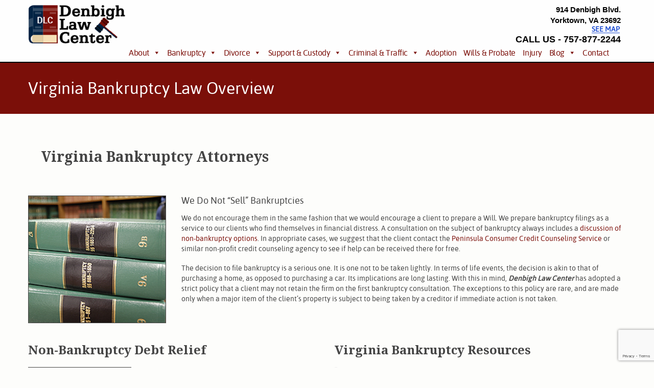

--- FILE ---
content_type: text/html; charset=UTF-8
request_url: https://www.denbighlaw.com/bankruptcy/virginia-bankruptcy-attorneys/
body_size: 16494
content:
<!DOCTYPE html>
<!--[if IE 7]>
<html class="ie ie7" dir="ltr" lang="en-US" prefix="og: https://ogp.me/ns#">
<![endif]-->
<!--[if IE 8]>
<html class="ie ie8" dir="ltr" lang="en-US" prefix="og: https://ogp.me/ns#">
<![endif]-->
<!--[if !(IE 7) & !(IE 8)]><!-->
<html dir="ltr" lang="en-US" prefix="og: https://ogp.me/ns#">

<!--<![endif]-->
<head>
	<meta charset="utf-8">
    <meta http-equiv="X-UA-Compatible" content="IE=edge">
    <meta name="viewport" content="width=device-width, initial-scale=1, maximum-scale=1, user-scalable=0">
	<title>Virginia Bankruptcy Law</title>
	<link rel="profile" href="https://gmpg.org/xfn/11">
	<link rel="pingback" href="https://www.denbighlaw.com/xmlrpc.php">
	<!--[if lt IE 9]>
	<script src="https://www.denbighlaw.com/wp-content/themes/dlc/js/html5.js"></script>
	<![endif]-->
	
    
<!-- Bootstrap --><link href='https://fonts.googleapis.com/css?family=Droid+Serif:700' rel='stylesheet' type='text/css'>
<link href="https://www.denbighlaw.com/wp-content/themes/dlc-Child-Theme/css/bootstrap.css" rel="stylesheet">
<link href="https://www.denbighlaw.com/wp-content/themes/dlc-Child-Theme/fonts/fonts.css" rel="stylesheet">
<link href="https://www.denbighlaw.com/wp-content/themes/dlc-Child-Theme/fonts/font-awesome.min.css" rel="stylesheet">
<link href="https://www.denbighlaw.com/wp-content/themes/dlc-Child-Theme/css/animate.min.css" rel="stylesheet">
<link href="https://www.denbighlaw.com/wp-content/themes/dlc-Child-Theme/css/style.css" rel="stylesheet">
<link href="https://www.denbighlaw.com/wp-content/themes/dlc-Child-Theme/css/responsive.css" rel="stylesheet">
<!-- HTML5 shim and Respond.js for IE8 support of HTML5 elements and media queries -->
<!-- WARNING: Respond.js doesn't work if you view the page via file:// -->
<!--[if lt IE 9]>
  <script src="https://oss.maxcdn.com/html5shiv/3.7.2/html5shiv.min.js"></script>
  <script src="https://oss.maxcdn.com/respond/1.4.2/respond.min.js"></script>
<![endif]-->

<!--Windows Phone Js Code Start-->
<script type="text/javascript">
    // Copyright 2014-2015 Twitter, Inc.
    // Licensed under MIT (https://github.com/twbs/bootstrap/blob/master/LICENSE)
    if (navigator.userAgent.match(/IEMobile\/10\.0/)) {
      var msViewportStyle = document.createElement('style')
      msViewportStyle.appendChild(
        document.createTextNode(
          '@-ms-viewport{width:auto!important}'
        )
      )
      document.querySelector('head').appendChild(msViewportStyle)
    }
</script>
<script>(function(html){html.className = html.className.replace(/\bno-js\b/,'js')})(document.documentElement);</script>

		<!-- All in One SEO 4.9.3 - aioseo.com -->
	<meta name="description" content="A starting point for understanding and following through with a Chapter 7 or Chapter 13 bankruptcy in the State of Virginia from Denbigh Law Center." />
	<meta name="robots" content="max-image-preview:large" />
	<meta name="keywords" content="virginia bankruptcy law,chapter 7,chapter 13,debt relief,non-bankruptcy,credit counseling,bankrupt,filing,yorktown,newport news" />
	<link rel="canonical" href="https://www.denbighlaw.com/bankruptcy/virginia-bankruptcy-attorneys/" />
	<meta name="generator" content="All in One SEO (AIOSEO) 4.9.3" />
		<meta property="og:locale" content="en_US" />
		<meta property="og:site_name" content="Denbigh Law Center | Virginia Bankruptcy, Divorce &amp; Criminal Attorneys" />
		<meta property="og:type" content="article" />
		<meta property="og:title" content="Virginia Bankruptcy Law" />
		<meta property="og:description" content="A starting point for understanding and following through with a Chapter 7 or Chapter 13 bankruptcy in the State of Virginia from Denbigh Law Center." />
		<meta property="og:url" content="https://www.denbighlaw.com/bankruptcy/virginia-bankruptcy-attorneys/" />
		<meta property="article:published_time" content="2016-02-22T04:35:50+00:00" />
		<meta property="article:modified_time" content="2022-10-07T13:50:07+00:00" />
		<meta name="twitter:card" content="summary" />
		<meta name="twitter:title" content="Virginia Bankruptcy Law" />
		<meta name="twitter:description" content="A starting point for understanding and following through with a Chapter 7 or Chapter 13 bankruptcy in the State of Virginia from Denbigh Law Center." />
		<script type="application/ld+json" class="aioseo-schema">
			{"@context":"https:\/\/schema.org","@graph":[{"@type":"BreadcrumbList","@id":"https:\/\/www.denbighlaw.com\/bankruptcy\/virginia-bankruptcy-attorneys\/#breadcrumblist","itemListElement":[{"@type":"ListItem","@id":"https:\/\/www.denbighlaw.com#listItem","position":1,"name":"Home","item":"https:\/\/www.denbighlaw.com","nextItem":{"@type":"ListItem","@id":"https:\/\/www.denbighlaw.com\/bankruptcy\/#listItem","name":"Bankruptcy"}},{"@type":"ListItem","@id":"https:\/\/www.denbighlaw.com\/bankruptcy\/#listItem","position":2,"name":"Bankruptcy","item":"https:\/\/www.denbighlaw.com\/bankruptcy\/","nextItem":{"@type":"ListItem","@id":"https:\/\/www.denbighlaw.com\/bankruptcy\/virginia-bankruptcy-attorneys\/#listItem","name":"Virginia Bankruptcy Law Overview"},"previousItem":{"@type":"ListItem","@id":"https:\/\/www.denbighlaw.com#listItem","name":"Home"}},{"@type":"ListItem","@id":"https:\/\/www.denbighlaw.com\/bankruptcy\/virginia-bankruptcy-attorneys\/#listItem","position":3,"name":"Virginia Bankruptcy Law Overview","previousItem":{"@type":"ListItem","@id":"https:\/\/www.denbighlaw.com\/bankruptcy\/#listItem","name":"Bankruptcy"}}]},{"@type":"Organization","@id":"https:\/\/www.denbighlaw.com\/#organization","name":"Denbigh Law Center","description":"Virginia Bankruptcy, Divorce & Criminal Attorneys","url":"https:\/\/www.denbighlaw.com\/"},{"@type":"WebPage","@id":"https:\/\/www.denbighlaw.com\/bankruptcy\/virginia-bankruptcy-attorneys\/#webpage","url":"https:\/\/www.denbighlaw.com\/bankruptcy\/virginia-bankruptcy-attorneys\/","name":"Virginia Bankruptcy Law","description":"A starting point for understanding and following through with a Chapter 7 or Chapter 13 bankruptcy in the State of Virginia from Denbigh Law Center.","inLanguage":"en-US","isPartOf":{"@id":"https:\/\/www.denbighlaw.com\/#website"},"breadcrumb":{"@id":"https:\/\/www.denbighlaw.com\/bankruptcy\/virginia-bankruptcy-attorneys\/#breadcrumblist"},"datePublished":"2016-02-22T04:35:50+00:00","dateModified":"2022-10-07T13:50:07+00:00"},{"@type":"WebSite","@id":"https:\/\/www.denbighlaw.com\/#website","url":"https:\/\/www.denbighlaw.com\/","name":"Denbigh Law Center","description":"Virginia Bankruptcy, Divorce & Criminal Attorneys","inLanguage":"en-US","publisher":{"@id":"https:\/\/www.denbighlaw.com\/#organization"}}]}
		</script>
		<!-- All in One SEO -->

<link rel='dns-prefetch' href='//fonts.googleapis.com' />
<link rel="alternate" type="application/rss+xml" title="Denbigh Law Center &raquo; Feed" href="https://www.denbighlaw.com/feed/" />
<link rel="alternate" type="application/rss+xml" title="Denbigh Law Center &raquo; Comments Feed" href="https://www.denbighlaw.com/comments/feed/" />
<script type="text/javascript">
/* <![CDATA[ */
window._wpemojiSettings = {"baseUrl":"https:\/\/s.w.org\/images\/core\/emoji\/14.0.0\/72x72\/","ext":".png","svgUrl":"https:\/\/s.w.org\/images\/core\/emoji\/14.0.0\/svg\/","svgExt":".svg","source":{"concatemoji":"https:\/\/www.denbighlaw.com\/wp-includes\/js\/wp-emoji-release.min.js?ver=0e808642ff8030de957f60965df7f51d"}};
/*! This file is auto-generated */
!function(i,n){var o,s,e;function c(e){try{var t={supportTests:e,timestamp:(new Date).valueOf()};sessionStorage.setItem(o,JSON.stringify(t))}catch(e){}}function p(e,t,n){e.clearRect(0,0,e.canvas.width,e.canvas.height),e.fillText(t,0,0);var t=new Uint32Array(e.getImageData(0,0,e.canvas.width,e.canvas.height).data),r=(e.clearRect(0,0,e.canvas.width,e.canvas.height),e.fillText(n,0,0),new Uint32Array(e.getImageData(0,0,e.canvas.width,e.canvas.height).data));return t.every(function(e,t){return e===r[t]})}function u(e,t,n){switch(t){case"flag":return n(e,"\ud83c\udff3\ufe0f\u200d\u26a7\ufe0f","\ud83c\udff3\ufe0f\u200b\u26a7\ufe0f")?!1:!n(e,"\ud83c\uddfa\ud83c\uddf3","\ud83c\uddfa\u200b\ud83c\uddf3")&&!n(e,"\ud83c\udff4\udb40\udc67\udb40\udc62\udb40\udc65\udb40\udc6e\udb40\udc67\udb40\udc7f","\ud83c\udff4\u200b\udb40\udc67\u200b\udb40\udc62\u200b\udb40\udc65\u200b\udb40\udc6e\u200b\udb40\udc67\u200b\udb40\udc7f");case"emoji":return!n(e,"\ud83e\udef1\ud83c\udffb\u200d\ud83e\udef2\ud83c\udfff","\ud83e\udef1\ud83c\udffb\u200b\ud83e\udef2\ud83c\udfff")}return!1}function f(e,t,n){var r="undefined"!=typeof WorkerGlobalScope&&self instanceof WorkerGlobalScope?new OffscreenCanvas(300,150):i.createElement("canvas"),a=r.getContext("2d",{willReadFrequently:!0}),o=(a.textBaseline="top",a.font="600 32px Arial",{});return e.forEach(function(e){o[e]=t(a,e,n)}),o}function t(e){var t=i.createElement("script");t.src=e,t.defer=!0,i.head.appendChild(t)}"undefined"!=typeof Promise&&(o="wpEmojiSettingsSupports",s=["flag","emoji"],n.supports={everything:!0,everythingExceptFlag:!0},e=new Promise(function(e){i.addEventListener("DOMContentLoaded",e,{once:!0})}),new Promise(function(t){var n=function(){try{var e=JSON.parse(sessionStorage.getItem(o));if("object"==typeof e&&"number"==typeof e.timestamp&&(new Date).valueOf()<e.timestamp+604800&&"object"==typeof e.supportTests)return e.supportTests}catch(e){}return null}();if(!n){if("undefined"!=typeof Worker&&"undefined"!=typeof OffscreenCanvas&&"undefined"!=typeof URL&&URL.createObjectURL&&"undefined"!=typeof Blob)try{var e="postMessage("+f.toString()+"("+[JSON.stringify(s),u.toString(),p.toString()].join(",")+"));",r=new Blob([e],{type:"text/javascript"}),a=new Worker(URL.createObjectURL(r),{name:"wpTestEmojiSupports"});return void(a.onmessage=function(e){c(n=e.data),a.terminate(),t(n)})}catch(e){}c(n=f(s,u,p))}t(n)}).then(function(e){for(var t in e)n.supports[t]=e[t],n.supports.everything=n.supports.everything&&n.supports[t],"flag"!==t&&(n.supports.everythingExceptFlag=n.supports.everythingExceptFlag&&n.supports[t]);n.supports.everythingExceptFlag=n.supports.everythingExceptFlag&&!n.supports.flag,n.DOMReady=!1,n.readyCallback=function(){n.DOMReady=!0}}).then(function(){return e}).then(function(){var e;n.supports.everything||(n.readyCallback(),(e=n.source||{}).concatemoji?t(e.concatemoji):e.wpemoji&&e.twemoji&&(t(e.twemoji),t(e.wpemoji)))}))}((window,document),window._wpemojiSettings);
/* ]]> */
</script>
<link rel='stylesheet' id='layerslider-css' href='https://www.denbighlaw.com/wp-content/plugins/LayerSlider/assets/static/layerslider/css/layerslider.css?ver=7.9.6' type='text/css' media='all' />
<style id='wp-emoji-styles-inline-css' type='text/css'>

	img.wp-smiley, img.emoji {
		display: inline !important;
		border: none !important;
		box-shadow: none !important;
		height: 1em !important;
		width: 1em !important;
		margin: 0 0.07em !important;
		vertical-align: -0.1em !important;
		background: none !important;
		padding: 0 !important;
	}
</style>
<link rel='stylesheet' id='wp-block-library-css' href='https://www.denbighlaw.com/wp-includes/css/dist/block-library/style.min.css?ver=0e808642ff8030de957f60965df7f51d' type='text/css' media='all' />
<link rel='stylesheet' id='aioseo/css/src/vue/standalone/blocks/table-of-contents/global.scss-css' href='https://www.denbighlaw.com/wp-content/plugins/all-in-one-seo-pack/dist/Lite/assets/css/table-of-contents/global.e90f6d47.css?ver=4.9.3' type='text/css' media='all' />
<style id='classic-theme-styles-inline-css' type='text/css'>
/*! This file is auto-generated */
.wp-block-button__link{color:#fff;background-color:#32373c;border-radius:9999px;box-shadow:none;text-decoration:none;padding:calc(.667em + 2px) calc(1.333em + 2px);font-size:1.125em}.wp-block-file__button{background:#32373c;color:#fff;text-decoration:none}
</style>
<style id='global-styles-inline-css' type='text/css'>
body{--wp--preset--color--black: #000000;--wp--preset--color--cyan-bluish-gray: #abb8c3;--wp--preset--color--white: #ffffff;--wp--preset--color--pale-pink: #f78da7;--wp--preset--color--vivid-red: #cf2e2e;--wp--preset--color--luminous-vivid-orange: #ff6900;--wp--preset--color--luminous-vivid-amber: #fcb900;--wp--preset--color--light-green-cyan: #7bdcb5;--wp--preset--color--vivid-green-cyan: #00d084;--wp--preset--color--pale-cyan-blue: #8ed1fc;--wp--preset--color--vivid-cyan-blue: #0693e3;--wp--preset--color--vivid-purple: #9b51e0;--wp--preset--gradient--vivid-cyan-blue-to-vivid-purple: linear-gradient(135deg,rgba(6,147,227,1) 0%,rgb(155,81,224) 100%);--wp--preset--gradient--light-green-cyan-to-vivid-green-cyan: linear-gradient(135deg,rgb(122,220,180) 0%,rgb(0,208,130) 100%);--wp--preset--gradient--luminous-vivid-amber-to-luminous-vivid-orange: linear-gradient(135deg,rgba(252,185,0,1) 0%,rgba(255,105,0,1) 100%);--wp--preset--gradient--luminous-vivid-orange-to-vivid-red: linear-gradient(135deg,rgba(255,105,0,1) 0%,rgb(207,46,46) 100%);--wp--preset--gradient--very-light-gray-to-cyan-bluish-gray: linear-gradient(135deg,rgb(238,238,238) 0%,rgb(169,184,195) 100%);--wp--preset--gradient--cool-to-warm-spectrum: linear-gradient(135deg,rgb(74,234,220) 0%,rgb(151,120,209) 20%,rgb(207,42,186) 40%,rgb(238,44,130) 60%,rgb(251,105,98) 80%,rgb(254,248,76) 100%);--wp--preset--gradient--blush-light-purple: linear-gradient(135deg,rgb(255,206,236) 0%,rgb(152,150,240) 100%);--wp--preset--gradient--blush-bordeaux: linear-gradient(135deg,rgb(254,205,165) 0%,rgb(254,45,45) 50%,rgb(107,0,62) 100%);--wp--preset--gradient--luminous-dusk: linear-gradient(135deg,rgb(255,203,112) 0%,rgb(199,81,192) 50%,rgb(65,88,208) 100%);--wp--preset--gradient--pale-ocean: linear-gradient(135deg,rgb(255,245,203) 0%,rgb(182,227,212) 50%,rgb(51,167,181) 100%);--wp--preset--gradient--electric-grass: linear-gradient(135deg,rgb(202,248,128) 0%,rgb(113,206,126) 100%);--wp--preset--gradient--midnight: linear-gradient(135deg,rgb(2,3,129) 0%,rgb(40,116,252) 100%);--wp--preset--font-size--small: 13px;--wp--preset--font-size--medium: 20px;--wp--preset--font-size--large: 36px;--wp--preset--font-size--x-large: 42px;--wp--preset--spacing--20: 0.44rem;--wp--preset--spacing--30: 0.67rem;--wp--preset--spacing--40: 1rem;--wp--preset--spacing--50: 1.5rem;--wp--preset--spacing--60: 2.25rem;--wp--preset--spacing--70: 3.38rem;--wp--preset--spacing--80: 5.06rem;--wp--preset--shadow--natural: 6px 6px 9px rgba(0, 0, 0, 0.2);--wp--preset--shadow--deep: 12px 12px 50px rgba(0, 0, 0, 0.4);--wp--preset--shadow--sharp: 6px 6px 0px rgba(0, 0, 0, 0.2);--wp--preset--shadow--outlined: 6px 6px 0px -3px rgba(255, 255, 255, 1), 6px 6px rgba(0, 0, 0, 1);--wp--preset--shadow--crisp: 6px 6px 0px rgba(0, 0, 0, 1);}:where(.is-layout-flex){gap: 0.5em;}:where(.is-layout-grid){gap: 0.5em;}body .is-layout-flow > .alignleft{float: left;margin-inline-start: 0;margin-inline-end: 2em;}body .is-layout-flow > .alignright{float: right;margin-inline-start: 2em;margin-inline-end: 0;}body .is-layout-flow > .aligncenter{margin-left: auto !important;margin-right: auto !important;}body .is-layout-constrained > .alignleft{float: left;margin-inline-start: 0;margin-inline-end: 2em;}body .is-layout-constrained > .alignright{float: right;margin-inline-start: 2em;margin-inline-end: 0;}body .is-layout-constrained > .aligncenter{margin-left: auto !important;margin-right: auto !important;}body .is-layout-constrained > :where(:not(.alignleft):not(.alignright):not(.alignfull)){max-width: var(--wp--style--global--content-size);margin-left: auto !important;margin-right: auto !important;}body .is-layout-constrained > .alignwide{max-width: var(--wp--style--global--wide-size);}body .is-layout-flex{display: flex;}body .is-layout-flex{flex-wrap: wrap;align-items: center;}body .is-layout-flex > *{margin: 0;}body .is-layout-grid{display: grid;}body .is-layout-grid > *{margin: 0;}:where(.wp-block-columns.is-layout-flex){gap: 2em;}:where(.wp-block-columns.is-layout-grid){gap: 2em;}:where(.wp-block-post-template.is-layout-flex){gap: 1.25em;}:where(.wp-block-post-template.is-layout-grid){gap: 1.25em;}.has-black-color{color: var(--wp--preset--color--black) !important;}.has-cyan-bluish-gray-color{color: var(--wp--preset--color--cyan-bluish-gray) !important;}.has-white-color{color: var(--wp--preset--color--white) !important;}.has-pale-pink-color{color: var(--wp--preset--color--pale-pink) !important;}.has-vivid-red-color{color: var(--wp--preset--color--vivid-red) !important;}.has-luminous-vivid-orange-color{color: var(--wp--preset--color--luminous-vivid-orange) !important;}.has-luminous-vivid-amber-color{color: var(--wp--preset--color--luminous-vivid-amber) !important;}.has-light-green-cyan-color{color: var(--wp--preset--color--light-green-cyan) !important;}.has-vivid-green-cyan-color{color: var(--wp--preset--color--vivid-green-cyan) !important;}.has-pale-cyan-blue-color{color: var(--wp--preset--color--pale-cyan-blue) !important;}.has-vivid-cyan-blue-color{color: var(--wp--preset--color--vivid-cyan-blue) !important;}.has-vivid-purple-color{color: var(--wp--preset--color--vivid-purple) !important;}.has-black-background-color{background-color: var(--wp--preset--color--black) !important;}.has-cyan-bluish-gray-background-color{background-color: var(--wp--preset--color--cyan-bluish-gray) !important;}.has-white-background-color{background-color: var(--wp--preset--color--white) !important;}.has-pale-pink-background-color{background-color: var(--wp--preset--color--pale-pink) !important;}.has-vivid-red-background-color{background-color: var(--wp--preset--color--vivid-red) !important;}.has-luminous-vivid-orange-background-color{background-color: var(--wp--preset--color--luminous-vivid-orange) !important;}.has-luminous-vivid-amber-background-color{background-color: var(--wp--preset--color--luminous-vivid-amber) !important;}.has-light-green-cyan-background-color{background-color: var(--wp--preset--color--light-green-cyan) !important;}.has-vivid-green-cyan-background-color{background-color: var(--wp--preset--color--vivid-green-cyan) !important;}.has-pale-cyan-blue-background-color{background-color: var(--wp--preset--color--pale-cyan-blue) !important;}.has-vivid-cyan-blue-background-color{background-color: var(--wp--preset--color--vivid-cyan-blue) !important;}.has-vivid-purple-background-color{background-color: var(--wp--preset--color--vivid-purple) !important;}.has-black-border-color{border-color: var(--wp--preset--color--black) !important;}.has-cyan-bluish-gray-border-color{border-color: var(--wp--preset--color--cyan-bluish-gray) !important;}.has-white-border-color{border-color: var(--wp--preset--color--white) !important;}.has-pale-pink-border-color{border-color: var(--wp--preset--color--pale-pink) !important;}.has-vivid-red-border-color{border-color: var(--wp--preset--color--vivid-red) !important;}.has-luminous-vivid-orange-border-color{border-color: var(--wp--preset--color--luminous-vivid-orange) !important;}.has-luminous-vivid-amber-border-color{border-color: var(--wp--preset--color--luminous-vivid-amber) !important;}.has-light-green-cyan-border-color{border-color: var(--wp--preset--color--light-green-cyan) !important;}.has-vivid-green-cyan-border-color{border-color: var(--wp--preset--color--vivid-green-cyan) !important;}.has-pale-cyan-blue-border-color{border-color: var(--wp--preset--color--pale-cyan-blue) !important;}.has-vivid-cyan-blue-border-color{border-color: var(--wp--preset--color--vivid-cyan-blue) !important;}.has-vivid-purple-border-color{border-color: var(--wp--preset--color--vivid-purple) !important;}.has-vivid-cyan-blue-to-vivid-purple-gradient-background{background: var(--wp--preset--gradient--vivid-cyan-blue-to-vivid-purple) !important;}.has-light-green-cyan-to-vivid-green-cyan-gradient-background{background: var(--wp--preset--gradient--light-green-cyan-to-vivid-green-cyan) !important;}.has-luminous-vivid-amber-to-luminous-vivid-orange-gradient-background{background: var(--wp--preset--gradient--luminous-vivid-amber-to-luminous-vivid-orange) !important;}.has-luminous-vivid-orange-to-vivid-red-gradient-background{background: var(--wp--preset--gradient--luminous-vivid-orange-to-vivid-red) !important;}.has-very-light-gray-to-cyan-bluish-gray-gradient-background{background: var(--wp--preset--gradient--very-light-gray-to-cyan-bluish-gray) !important;}.has-cool-to-warm-spectrum-gradient-background{background: var(--wp--preset--gradient--cool-to-warm-spectrum) !important;}.has-blush-light-purple-gradient-background{background: var(--wp--preset--gradient--blush-light-purple) !important;}.has-blush-bordeaux-gradient-background{background: var(--wp--preset--gradient--blush-bordeaux) !important;}.has-luminous-dusk-gradient-background{background: var(--wp--preset--gradient--luminous-dusk) !important;}.has-pale-ocean-gradient-background{background: var(--wp--preset--gradient--pale-ocean) !important;}.has-electric-grass-gradient-background{background: var(--wp--preset--gradient--electric-grass) !important;}.has-midnight-gradient-background{background: var(--wp--preset--gradient--midnight) !important;}.has-small-font-size{font-size: var(--wp--preset--font-size--small) !important;}.has-medium-font-size{font-size: var(--wp--preset--font-size--medium) !important;}.has-large-font-size{font-size: var(--wp--preset--font-size--large) !important;}.has-x-large-font-size{font-size: var(--wp--preset--font-size--x-large) !important;}
.wp-block-navigation a:where(:not(.wp-element-button)){color: inherit;}
:where(.wp-block-post-template.is-layout-flex){gap: 1.25em;}:where(.wp-block-post-template.is-layout-grid){gap: 1.25em;}
:where(.wp-block-columns.is-layout-flex){gap: 2em;}:where(.wp-block-columns.is-layout-grid){gap: 2em;}
.wp-block-pullquote{font-size: 1.5em;line-height: 1.6;}
</style>
<link rel='stylesheet' id='contact-form-7-css' href='https://www.denbighlaw.com/wp-content/plugins/contact-form-7/includes/css/styles.css?ver=5.9.8' type='text/css' media='all' />
<link rel='stylesheet' id='dashicons-css' href='https://www.denbighlaw.com/wp-includes/css/dashicons.min.css?ver=0e808642ff8030de957f60965df7f51d' type='text/css' media='all' />
<link rel='stylesheet' id='megamenu-css' href='https://www.denbighlaw.com/wp-content/uploads/maxmegamenu/style.css?ver=324c70' type='text/css' media='all' />
<link rel='stylesheet' id='grw-public-main-css-css' href='https://www.denbighlaw.com/wp-content/plugins/widget-google-reviews/assets/css/public-main.css?ver=6.9.3' type='text/css' media='all' />
<link rel='stylesheet' id='twentyfifteen-fonts-css' href='https://fonts.googleapis.com/css?family=Noto+Sans%3A400italic%2C700italic%2C400%2C700%7CNoto+Serif%3A400italic%2C700italic%2C400%2C700%7CInconsolata%3A400%2C700&#038;subset=latin%2Clatin-ext' type='text/css' media='all' />
<link rel='stylesheet' id='twentyfifteen-style-css' href='https://www.denbighlaw.com/wp-content/themes/dlc-Child-Theme/style.css?ver=0e808642ff8030de957f60965df7f51d' type='text/css' media='all' />
<!--[if lt IE 9]>
<link rel='stylesheet' id='twentyfifteen-ie-css' href='https://www.denbighlaw.com/wp-content/themes/dlc/css/ie.css?ver=20141010' type='text/css' media='all' />
<![endif]-->
<!--[if lt IE 8]>
<link rel='stylesheet' id='twentyfifteen-ie7-css' href='https://www.denbighlaw.com/wp-content/themes/dlc/css/ie7.css?ver=20141010' type='text/css' media='all' />
<![endif]-->
<link rel='stylesheet' id='fancybox-css' href='https://www.denbighlaw.com/wp-content/plugins/easy-fancybox/fancybox/1.5.4/jquery.fancybox.min.css?ver=0e808642ff8030de957f60965df7f51d' type='text/css' media='screen' />
<style id='fancybox-inline-css' type='text/css'>
#fancybox-outer{background:#ffffff}#fancybox-content{background:#ffffff;border-color:#ffffff;color:#000000;}#fancybox-title,#fancybox-title-float-main{color:#fff}
</style>
<link rel='stylesheet' id='wp-pagenavi-css' href='https://www.denbighlaw.com/wp-content/plugins/wp-pagenavi/pagenavi-css.css?ver=2.70' type='text/css' media='all' />
<link rel='stylesheet' id='js_composer_front-css' href='https://www.denbighlaw.com/wp-content/plugins/js_composer/assets/css/js_composer.min.css?ver=7.4' type='text/css' media='all' />
<script type="text/javascript" defer="defer" src="https://www.denbighlaw.com/wp-content/plugins/widget-google-reviews/assets/js/public-main.js?ver=6.9.3" id="grw-public-main-js-js"></script>
<script type="text/javascript" src="https://www.denbighlaw.com/wp-includes/js/jquery/jquery.min.js?ver=3.7.1" id="jquery-core-js"></script>
<script type="text/javascript" src="https://www.denbighlaw.com/wp-includes/js/jquery/jquery-migrate.min.js?ver=3.4.1" id="jquery-migrate-js"></script>
<script type="text/javascript" src="https://www.denbighlaw.com/wp-content/plugins/vw_shortcodes/assets/js/custom.js?ver=0e808642ff8030de957f60965df7f51d" id="iva-custom-js-js"></script>
<script></script><meta name="generator" content="Powered by LayerSlider 7.9.6 - Build Heros, Sliders, and Popups. Create Animations and Beautiful, Rich Web Content as Easy as Never Before on WordPress." />
<!-- LayerSlider updates and docs at: https://layerslider.com -->
<link rel="https://api.w.org/" href="https://www.denbighlaw.com/wp-json/" /><link rel="alternate" type="application/json" href="https://www.denbighlaw.com/wp-json/wp/v2/pages/242" /><link rel="EditURI" type="application/rsd+xml" title="RSD" href="https://www.denbighlaw.com/xmlrpc.php?rsd" />
<link rel="alternate" type="application/json+oembed" href="https://www.denbighlaw.com/wp-json/oembed/1.0/embed?url=https%3A%2F%2Fwww.denbighlaw.com%2Fbankruptcy%2Fvirginia-bankruptcy-attorneys%2F" />
<link rel="alternate" type="text/xml+oembed" href="https://www.denbighlaw.com/wp-json/oembed/1.0/embed?url=https%3A%2F%2Fwww.denbighlaw.com%2Fbankruptcy%2Fvirginia-bankruptcy-attorneys%2F&#038;format=xml" />
<meta name="generator" content="Powered by WPBakery Page Builder - drag and drop page builder for WordPress."/>
			<style id="wpsp-style-frontend"></style>
			<noscript><style> .wpb_animate_when_almost_visible { opacity: 1; }</style></noscript><style type="text/css">/** Mega Menu CSS: fs **/</style>
	
<script type="application/ld+json">
{
  "@context": "http://schema.org",
  "@type": "LegalService",
  "name": "Denbigh Law Center",
  "description": "Denbigh Law Center is a full service, general practice law firm operated by the offices of Lasris, Walsh & Associates, PC. We are centrally located on the Virginia Peninsula on Denbigh Boulevard. Denbigh Law Center has been serving the legal needs of the Virginia Peninsula in the areas of family and domestic relations law, personal injury, bankruptcy and criminal defense since its founding in 1982. We recently expanded our service area to span from Newport News to Richmond. You can now visit our new satellite office at 4870 Sadler Road, Suite 300, Richmond, VA 23060.",
  "url": "https://www.denbighlaw.com/",
  "image": "https://www.denbighlaw.com/wp-content/uploads/2016/02/914-denbigh-blvd-yorktown-va-23692.jpg",
  "logo":"https://www.denbighlaw.com/wp-content/uploads/2016/02/logo.png",
  "priceRange": "$90.00 - $1500.00",
  "telephone": "(757) 877-2244",
  "faxNumber":"(757) 874-7300",
  "paymentAccepted":"credit card, cash",
  "email": "dlc@denbighlaw.com",
  "hasMap": "https://goo.gl/maps/SLTtK8cpaju",
  "address": {
    "@type": "PostalAddress",
    "addressLocality": "Yorktown",
    "addressRegion": "VA",
    "postalCode": "23692",
    "streetAddress": "Lasris, Walsh & Associates, P.C. d/b/a Denbigh Law Center, 914 Denbigh Boulevard"
  },
  "geo": {
    "@type": "GeoCoordinates",
    "latitude": "37.1584676",
    "longitude": "-76.5036427"
  },
  "sameAs": [
    "https://www.facebook.com/pages/Denbigh-Law-Center/110647285666017",
    "https://twitter.com/denbighlaw",
    "https://plus.google.com/110318356597900465370/about"
  ],
  "hasOfferCatalog": {
		"@type": "OfferCatalog",
		"name": "Legal Services",
		"itemListElement": [{
			"@type": "OfferCatalog",
			"name": "Legal Services",
			"itemListElement": [{
					"@type": "Offer",
					"itemOffered": {
						"@type": "Service",
						"name": "Family Law"
					}
				},
				{
					"@type": "Offer",
					"itemOffered": {
						"@type": "Service",
						"name": "Divorce Attorneys"
					}
				},
				{
					"@type": "Offer",
					"itemOffered": {
						"@type": "Service",
						"name": "Military Divorce Attorneys"
					}
				},
				{
					"@type": "Offer",
					"itemOffered": {
						"@type": "Service",
						"name": "Child Custody"
					}
				},
				{
					"@type": "Offer",
					"itemOffered": {
						"@type": "Service",
						"name": "Child Support"
					}
				},
				{
					"@type": "Offer",
					"itemOffered": {
						"@type": "Service",
						"name": "Bankruptcy Law"
					}
				},
				{
					"@type": "Offer",
					"itemOffered": {
						"@type": "Service",
						"name": "Chapter 7 Bankruptcy"
					}
				},
				{
					"@type": "Offer",
					"itemOffered": {
						"@type": "Service",
						"name": "Chapter 13 Bankruptcy"
					}
				},
				{
					"@type": "Offer",
					"itemOffered": {
						"@type": "Service",
						"name": "Adoption"
					}
				},
				{
					"@type": "Offer",
					"itemOffered": {
						"@type": "Service",
						"name": "Criminal Defense"
					}
				},
				{
					"@type": "Offer",
					"itemOffered": {
						"@type": "Service",
						"name": "Traffic Offenses"
					}
				},
				{
					"@type": "Offer",
					"itemOffered": {
						"@type": "Service",
						"name": "DUI"
					}
				},
				{
					"@type": "Offer",
					"itemOffered": {
						"@type": "Service",
						"name": "Drug Charges"
					}
				},
				{
					"@type": "Offer",
					"itemOffered": {
						"@type": "Service",
						"name": "Wills"
					}
				},
				{
					"@type": "Offer",
					"itemOffered": {
						"@type": "Service",
						"name": "Probate Law"
					}
				},
				{
					"@type": "Offer",
					"itemOffered": {
						"@type": "Service",
						"name": "Personal Injury"
					}
				}
			]
		}]
	},
  "contactPoint": [{
		"@type": "ContactPoint",
		"telephone":"757-877-2244",
		"faxNumber":"757-874-7300",
		"contactType": "customer service",
		"areaServed": [{
				"@type": "City",
				"name": "Yorktown, Virginia",
				"sameAs": "https://en.wikipedia.org/wiki/Yorktown,_Virginia"
			},
			{
				"@type": "City",
				"name": "Newport News, Virginia",
				"sameAs": "https://en.wikipedia.org/wiki/Newport_News,_Virginia"
			},
			{
				"@type": "City",
				"name": "Hampton, Virginia",
				"sameAs": "https://en.wikipedia.org/wiki/Capron,_Illinois"
			},
						{
				"@type": "City",
				"name": "Poquoson, Virginia",
				"sameAs": "https://en.wikipedia.org/wiki/Poquoson,_Virginia"
			},
			{
				"@type": "City",
				"name": "Gloucester, Virginia",
				"sameAs": "https://en.wikipedia.org/wiki/Gloucester_County,_Virginia"
			},
			{
				"@type": "City",
				"name": "Williamsburg, Virginia",
				"sameAs": "https://en.wikipedia.org/wiki/Williamsburg,_Virginia"
			}
		]
	}],
  "openingHours": "Mo,Tu,We,Th,Fr,Sa, 09:00-18:00"
}
</script>

</head>

<body data-rsssl=1>
<div class="main_wapper">

    <!--Main Header-->
    <header id="header" style="background-image:url();" >
    	<div class="header_wapper">
        	<div class="container">
            	<nav class="navbar navbar-inverse">
                  <!--div class="header-call"><a href="tel:757-877-2244">CALL US - 757-877-2244</a></div-->
                  <div class="navbar-header">
                    <button aria-controls="navbar" aria-expanded="false" data-target="#navbar" data-toggle="collapse" class="navbar-toggle collapsed" type="button">
                      <span class="sr-only">Toggle navigation</span>
                      <span class="icon-bar"></span>
                      <span class="icon-bar"></span>
                      <span class="icon-bar"></span>                        
                    </button>                       
                    <a href="https://www.denbighlaw.com" class="navbar-brand logo"><img src="https://www.denbighlaw.com/wp-content/uploads/2016/02/logo.png"  alt=""></a>
                  </div>
					<div class="header-call">
                        <p>914 Denbigh Blvd.<br>Yorktown, VA 23692 </p> 
            
  					  					<ul class="list-ul">
  						<li><a href="https://goo.gl/maps/SLTtK8cpaju" target="_blank">See Map</a></li>  												
  					</ul>
  					            <a href="tel:757-877-2244">CALL US - 757-877-2244</a>
					</div>
                    <div class="collapse navbar-collapse" id="navbar">
						 <div id="mega-menu-wrap-primary" class="mega-menu-wrap"><div class="mega-menu-toggle"><div class="mega-toggle-blocks-left"></div><div class="mega-toggle-blocks-center"></div><div class="mega-toggle-blocks-right"><div class='mega-toggle-block mega-menu-toggle-animated-block mega-toggle-block-0' id='mega-toggle-block-0'><button aria-label="Toggle Menu" class="mega-toggle-animated mega-toggle-animated-slider" type="button" aria-expanded="false">
                  <span class="mega-toggle-animated-box">
                    <span class="mega-toggle-animated-inner"></span>
                  </span>
                </button></div></div></div><ul id="mega-menu-primary" class="mega-menu max-mega-menu mega-menu-horizontal mega-no-js" data-event="hover_intent" data-effect="disabled" data-effect-speed="200" data-effect-mobile="disabled" data-effect-speed-mobile="0" data-mobile-force-width="false" data-second-click="go" data-document-click="collapse" data-vertical-behaviour="standard" data-breakpoint="767" data-unbind="true" data-mobile-state="collapse_all" data-mobile-direction="vertical" data-hover-intent-timeout="300" data-hover-intent-interval="100"><li class="mega-menu-item mega-menu-item-type-post_type mega-menu-item-object-page mega-menu-item-has-children mega-align-bottom-left mega-menu-flyout mega-menu-item-1463" id="mega-menu-item-1463"><a class="mega-menu-link" href="https://www.denbighlaw.com/denbigh-law-center-yorktown-virginia/law-firm-overview/" aria-expanded="false" tabindex="0">About<span class="mega-indicator" aria-hidden="true"></span></a>
<ul class="mega-sub-menu">
<li class="mega-menu-item mega-menu-item-type-post_type mega-menu-item-object-page mega-menu-item-241" id="mega-menu-item-241"><a class="mega-menu-link" href="https://www.denbighlaw.com/denbigh-law-center-yorktown-virginia/law-firm-overview/">Law Firm Overview</a></li><li class="mega-menu-item mega-menu-item-type-post_type mega-menu-item-object-page mega-menu-item-240" id="mega-menu-item-240"><a class="mega-menu-link" href="https://www.denbighlaw.com/denbigh-law-center-yorktown-virginia/bankruptcy-divorce-attorneys/">Meet Our Attorneys</a></li><li class="mega-menu-item mega-menu-item-type-post_type mega-menu-item-object-page mega-menu-item-239" id="mega-menu-item-239"><a class="mega-menu-link" href="https://www.denbighlaw.com/denbigh-law-center-yorktown-virginia/paralegal-staff-directory/">Meet Our Staff</a></li><li class="mega-menu-item mega-menu-item-type-post_type mega-menu-item-object-page mega-menu-item-238" id="mega-menu-item-238"><a class="mega-menu-link" href="https://www.denbighlaw.com/denbigh-law-center-yorktown-virginia/legal-practice-philosophies/">Practice Philosophies</a></li><li class="mega-menu-item mega-menu-item-type-post_type mega-menu-item-object-page mega-menu-item-237" id="mega-menu-item-237"><a class="mega-menu-link" href="https://www.denbighlaw.com/denbigh-law-center-yorktown-virginia/general-legal-law-firm-faqs/">FAQ’s</a></li><li class="mega-menu-item mega-menu-item-type-post_type mega-menu-item-object-page mega-menu-item-1960" id="mega-menu-item-1960"><a class="mega-menu-link" href="https://www.denbighlaw.com/denbigh-law-firm-google-reviews/">Our Google Reviews</a></li><li class="mega-menu-item mega-menu-item-type-post_type mega-menu-item-object-page mega-menu-item-1035" id="mega-menu-item-1035"><a class="mega-menu-link" href="https://www.denbighlaw.com/denbigh-law-center-yorktown-virginia/law-firm-intake-forms/">Intake Forms</a></li><li class="mega-menu-item mega-menu-item-type-post_type mega-menu-item-object-page mega-menu-item-1332" id="mega-menu-item-1332"><a class="mega-menu-link" href="https://www.denbighlaw.com/yorktown-law-firms-contact-info/">Schedule An Appointment</a></li><li class="mega-menu-item mega-menu-item-type-custom mega-menu-item-object-custom mega-menu-item-has-children mega-menu-item-1831" id="mega-menu-item-1831"><a class="mega-menu-link" href="#" aria-expanded="false">Service Areas<span class="mega-indicator" aria-hidden="true"></span></a>
	<ul class="mega-sub-menu">
<li class="mega-menu-item mega-menu-item-type-post_type mega-menu-item-object-page mega-menu-item-1832" id="mega-menu-item-1832"><a class="mega-menu-link" href="https://www.denbighlaw.com/newport-news/">Newport News, VA</a></li><li class="mega-menu-item mega-menu-item-type-post_type mega-menu-item-object-page mega-menu-item-1846" id="mega-menu-item-1846"><a class="mega-menu-link" href="https://www.denbighlaw.com/hampton-va-law-center/">Hampton, VA</a></li><li class="mega-menu-item mega-menu-item-type-post_type mega-menu-item-object-page mega-menu-item-1952" id="mega-menu-item-1952"><a class="mega-menu-link" href="https://www.denbighlaw.com/poquoson-va/">Poquoson, VA</a></li><li class="mega-menu-item mega-menu-item-type-post_type mega-menu-item-object-page mega-menu-item-1951" id="mega-menu-item-1951"><a class="mega-menu-link" href="https://www.denbighlaw.com/williamsburg-va/">Williamsburg, VA</a></li>	</ul>
</li><li class="mega-menu-item mega-menu-item-type-post_type mega-menu-item-object-page mega-menu-item-442" id="mega-menu-item-442"><a class="mega-menu-link" href="https://www.denbighlaw.com/denbigh-law-center-yorktown-virginia/online-legal-resources/">Online Legal Resources</a></li><li class="mega-menu-item mega-menu-item-type-custom mega-menu-item-object-custom mega-menu-item-869" id="mega-menu-item-869"><a class="mega-menu-link" href="https://www.denbighlaw.com/wp-content/uploads/2016/03/jury.pdf">Jury Service Q&A's</a></li><li class="mega-menu-item mega-menu-item-type-post_type mega-menu-item-object-page mega-menu-item-431" id="mega-menu-item-431"><a class="mega-menu-link" href="https://www.denbighlaw.com/denbigh-law-center-yorktown-virginia/virginia-legal-consumer-resources/">Legal &#038; Consumer Links</a></li></ul>
</li><li class="mega-menu-item mega-menu-item-type-post_type mega-menu-item-object-page mega-current-menu-item mega-page_item mega-page-item-242 mega-current_page_item mega-current-menu-ancestor mega-current-menu-parent mega-current_page_parent mega-current_page_ancestor mega-menu-item-has-children mega-menu-megamenu mega-align-bottom-left mega-menu-megamenu mega-menu-item-1464" id="mega-menu-item-1464"><a class="mega-menu-link" href="https://www.denbighlaw.com/bankruptcy/virginia-bankruptcy-attorneys/" aria-expanded="false" aria-current="page" tabindex="0">Bankruptcy<span class="mega-indicator" aria-hidden="true"></span></a>
<ul class="mega-sub-menu">
<li class="mega-menu-item mega-menu-item-type-post_type mega-menu-item-object-page mega-current-menu-item mega-page_item mega-page-item-242 mega-current_page_item mega-menu-column-standard mega-menu-columns-1-of-2 mega-menu-item-282" style="--columns:2; --span:1" id="mega-menu-item-282"><a class="mega-menu-link" href="https://www.denbighlaw.com/bankruptcy/virginia-bankruptcy-attorneys/" aria-current="page">Bankruptcy Law Overview</a></li><li class="mega-menu-item mega-menu-item-type-post_type mega-menu-item-object-page mega-menu-item-has-children mega-menu-column-standard mega-menu-columns-1-of-2 mega-menu-item-1480" style="--columns:2; --span:1" id="mega-menu-item-1480"><a class="mega-menu-link" href="https://www.denbighlaw.com/bankruptcy/bankruptcy-intake-forms/">DLC Bankruptcy Forms<span class="mega-indicator" aria-hidden="true"></span></a>
	<ul class="mega-sub-menu">
<li class="mega-menu-item mega-menu-item-type-custom mega-menu-item-object-custom mega-menu-item-883" id="mega-menu-item-883"><a target="_blank" class="mega-menu-link" href="https://www.denbighlaw.com/wp-content/uploads/2024/12/BANKRUPTCY-INTAKE-PDF.pdf">Form B-1:  Bankruptcy Intake Form</a></li><li class="mega-menu-item mega-menu-item-type-custom mega-menu-item-object-custom mega-menu-item-884" id="mega-menu-item-884"><a target="_blank" class="mega-menu-link" href="https://www.denbighlaw.com/wp-content/uploads/2016/03/bkbudget-2.pdf">Form B-2:  Budget Form</a></li><li class="mega-menu-item mega-menu-item-type-custom mega-menu-item-object-custom mega-menu-item-885" id="mega-menu-item-885"><a target="_blank" class="mega-menu-link" href="https://www.denbighlaw.com/wp-content/uploads/2016/03/bkcover-3.pdf">Form B-3: List of required items for Second Appointment</a></li><li class="mega-menu-item mega-menu-item-type-custom mega-menu-item-object-custom mega-menu-item-886" id="mega-menu-item-886"><a target="_blank" class="mega-menu-link" href="https://www.denbighlaw.com/wp-content/uploads/2016/03/bkcover-4.pdf">Form B-4: Creditors Listing Sheet (p.1)</a></li><li class="mega-menu-item mega-menu-item-type-custom mega-menu-item-object-custom mega-menu-item-888" id="mega-menu-item-888"><a target="_blank" class="mega-menu-link" href="https://www.denbighlaw.com/wp-content/uploads/2016/03/bkcredlist-5.pdf">Form B-4a: Creditors Listing Sheet</a></li>	</ul>
</li><li class="mega-menu-item mega-menu-item-type-post_type mega-menu-item-object-post mega-menu-column-standard mega-menu-columns-1-of-2 mega-menu-clear mega-menu-item-1337" style="--columns:2; --span:1" id="mega-menu-item-1337"><a class="mega-menu-link" href="https://www.denbighlaw.com/2016/03/01/reality-check/">Bankruptcy Reality Check</a></li><li class="mega-menu-item mega-menu-item-type-custom mega-menu-item-object-custom mega-menu-item-has-children mega-menu-column-standard mega-menu-columns-1-of-2 mega-menu-item-1125" style="--columns:2; --span:1" id="mega-menu-item-1125"><a class="mega-menu-link" href="#">Bankruptcy FAQ's<span class="mega-indicator" aria-hidden="true"></span></a>
	<ul class="mega-sub-menu">
<li class="mega-menu-item mega-menu-item-type-post_type mega-menu-item-object-page mega-menu-item-280" id="mega-menu-item-280"><a class="mega-menu-link" href="https://www.denbighlaw.com/bankruptcy/bankruptcy-faqs/general-bankruptcy-questions/">General Bankruptcy Questions</a></li><li class="mega-menu-item mega-menu-item-type-post_type mega-menu-item-object-page mega-menu-item-1350" id="mega-menu-item-1350"><a class="mega-menu-link" href="https://www.denbighlaw.com/bankruptcy/bankruptcy-faqs/general-bankruptcy-questions2/">General Bankruptcy Questions (cont.)</a></li><li class="mega-menu-item mega-menu-item-type-post_type mega-menu-item-object-page mega-menu-item-279" id="mega-menu-item-279"><a class="mega-menu-link" href="https://www.denbighlaw.com/bankruptcy/bankruptcy-faqs/virginia-chapter-7-bankruptcy-law-faqs/">Chapter 7 Specific Questions</a></li><li class="mega-menu-item mega-menu-item-type-post_type mega-menu-item-object-page mega-menu-item-278" id="mega-menu-item-278"><a class="mega-menu-link" href="https://www.denbighlaw.com/bankruptcy/bankruptcy-faqs/virginia-chapter-13-bankruptcy-law-faqs/">Chapter 13 Specific Questions</a></li>	</ul>
</li><li class="mega-menu-item mega-menu-item-type-post_type mega-menu-item-object-page mega-menu-column-standard mega-menu-columns-1-of-2 mega-menu-clear mega-menu-item-276" style="--columns:2; --span:1" id="mega-menu-item-276"><a class="mega-menu-link" href="https://www.denbighlaw.com/bankruptcy/bankruptcy-attorney-fee-schedule/">Bankruptcy Attorney Fee Schedule</a></li><li class="mega-menu-item mega-menu-item-type-custom mega-menu-item-object-custom mega-menu-column-standard mega-menu-columns-1-of-2 mega-menu-item-1310" style="--columns:2; --span:1" id="mega-menu-item-1310"><a class="mega-menu-link" href="https://www.denbighlaw.com/category/bankruptcy-blogs/">Bankruptcy Blog Articles</a></li><li class="mega-menu-item mega-menu-item-type-post_type mega-menu-item-object-page mega-menu-column-standard mega-menu-columns-1-of-2 mega-menu-clear mega-menu-item-281" style="--columns:2; --span:1" id="mega-menu-item-281"><a class="mega-menu-link" href="https://www.denbighlaw.com/bankruptcy/online-bankruptcy-resources/">Online Bankruptcy Resources</a></li></ul>
</li><li class="mega-menu-item mega-menu-item-type-post_type mega-menu-item-object-page mega-menu-item-has-children mega-menu-megamenu mega-align-bottom-left mega-menu-megamenu mega-menu-item-1465" id="mega-menu-item-1465"><a class="mega-menu-link" href="https://www.denbighlaw.com/divorce/yorktown-va-divorce-law-firms/" aria-expanded="false" tabindex="0">Divorce<span class="mega-indicator" aria-hidden="true"></span></a>
<ul class="mega-sub-menu">
<li class="mega-menu-item mega-menu-item-type-post_type mega-menu-item-object-page mega-menu-item-has-children mega-menu-column-standard mega-menu-columns-1-of-2 mega-menu-item-336" style="--columns:2; --span:1" id="mega-menu-item-336"><a class="mega-menu-link" href="https://www.denbighlaw.com/divorce/yorktown-va-divorce-law-firms/">Divorce Overview<span class="mega-indicator" aria-hidden="true"></span></a>
	<ul class="mega-sub-menu">
<li class="mega-menu-item mega-menu-item-type-post_type mega-menu-item-object-page mega-menu-item-338" id="mega-menu-item-338"><a class="mega-menu-link" href="https://www.denbighlaw.com/divorce/yorktown-va-divorce-law-firms/virginia-grounds-for-divorce/">Types of &#038; Grounds for Divorce</a></li><li class="mega-menu-item mega-menu-item-type-post_type mega-menu-item-object-page mega-menu-item-337" id="mega-menu-item-337"><a class="mega-menu-link" href="https://www.denbighlaw.com/divorce/yorktown-va-divorce-law-firms/the-divorce-process/">The Divorce Process</a></li>	</ul>
</li><li class="mega-menu-item mega-menu-item-type-post_type mega-menu-item-object-page mega-menu-column-standard mega-menu-columns-1-of-2 mega-menu-item-339" style="--columns:2; --span:1" id="mega-menu-item-339"><a class="mega-menu-link" href="https://www.denbighlaw.com/divorce/prenuptial-agreement-attorneys/">Prenuptial Agreements</a></li><li class="mega-menu-item mega-menu-item-type-post_type mega-menu-item-object-page mega-menu-column-standard mega-menu-columns-1-of-2 mega-menu-clear mega-menu-item-342" style="--columns:2; --span:1" id="mega-menu-item-342"><a class="mega-menu-link" href="https://www.denbighlaw.com/divorce/york-county-legal-separation-attorneys/">Separation Agreement in Virginia</a></li><li class="mega-menu-item mega-menu-item-type-post_type mega-menu-item-object-page mega-menu-column-standard mega-menu-columns-1-of-2 mega-menu-item-344" style="--columns:2; --span:1" id="mega-menu-item-344"><a class="mega-menu-link" href="https://www.denbighlaw.com/divorce/hampton-noncontested-divorce-attorneys/">Virginia Uncontested Divorce</a></li><li class="mega-menu-item mega-menu-item-type-post_type mega-menu-item-object-page mega-menu-column-standard mega-menu-columns-1-of-2 mega-menu-clear mega-menu-item-331" style="--columns:2; --span:1" id="mega-menu-item-331"><a class="mega-menu-link" href="https://www.denbighlaw.com/divorce/divorce-law-common-misconceptions/">Divorce Law Common Misconceptions</a></li><li class="mega-menu-item mega-menu-item-type-post_type mega-menu-item-object-page mega-menu-column-standard mega-menu-columns-1-of-2 mega-menu-item-343" style="--columns:2; --span:1" id="mega-menu-item-343"><a class="mega-menu-link" href="https://www.denbighlaw.com/divorce/newport-news-alimony-attorney/">Spousal Support – Alimony</a></li><li class="mega-menu-item mega-menu-item-type-post_type mega-menu-item-object-page mega-menu-column-standard mega-menu-columns-1-of-2 mega-menu-clear mega-menu-item-332" style="--columns:2; --span:1" id="mega-menu-item-332"><a class="mega-menu-link" href="https://www.denbighlaw.com/divorce/divorce-estate-planning-attorneys/">Estate Planning for Divorce</a></li><li class="mega-menu-item mega-menu-item-type-post_type mega-menu-item-object-page mega-menu-column-standard mega-menu-columns-1-of-2 mega-menu-item-341" style="--columns:2; --span:1" id="mega-menu-item-341"><a class="mega-menu-link" href="https://www.denbighlaw.com/divorce/equitable-distribution-attorneys/">Property Division – Equitable Distribution</a></li><li class="mega-menu-item mega-menu-item-type-post_type mega-menu-item-object-page mega-menu-column-standard mega-menu-columns-1-of-2 mega-menu-clear mega-menu-item-340" style="--columns:2; --span:1" id="mega-menu-item-340"><a class="mega-menu-link" href="https://www.denbighlaw.com/divorce/preparing-for-your-day-in-court/">Preparing for Court</a></li><li class="mega-menu-item mega-menu-item-type-post_type mega-menu-item-object-page mega-menu-column-standard mega-menu-columns-1-of-2 mega-menu-item-333" style="--columns:2; --span:1" id="mega-menu-item-333"><a class="mega-menu-link" href="https://www.denbighlaw.com/divorce/im-divorced-now-what/">I’m Divorced – Now What?</a></li><li class="mega-menu-item mega-menu-item-type-post_type mega-menu-item-object-page mega-menu-column-standard mega-menu-columns-1-of-2 mega-menu-clear mega-menu-item-2125" style="--columns:2; --span:1" id="mega-menu-item-2125"><a class="mega-menu-link" href="https://www.denbighlaw.com/divorce/virginia-name-change-attorneys/">Name Changes in Virginia</a></li><li class="mega-menu-item mega-menu-item-type-post_type mega-menu-item-object-page mega-menu-column-standard mega-menu-columns-1-of-2 mega-menu-item-330" style="--columns:2; --span:1" id="mega-menu-item-330"><a class="mega-menu-link" href="https://www.denbighlaw.com/divorce/newport-news-attorney-divorce-fees/">Divorce Fees</a></li><li class="mega-menu-item mega-menu-item-type-custom mega-menu-item-object-custom mega-menu-column-standard mega-menu-columns-1-of-2 mega-menu-clear mega-menu-item-667" style="--columns:2; --span:1" id="mega-menu-item-667"><a target="_blank" class="mega-menu-link" href="https://www.denbighlaw.com/wp-content/uploads/2016/02/budget-work-sheet.pdf">Budget Worksheet</a></li><li class="mega-menu-item mega-menu-item-type-post_type mega-menu-item-object-page mega-menu-column-standard mega-menu-columns-1-of-2 mega-menu-item-335" style="--columns:2; --span:1" id="mega-menu-item-335"><a class="mega-menu-link" href="https://www.denbighlaw.com/divorce/online-divorce-resources/">Online Divorce – Family Law Resources</a></li></ul>
</li><li class="mega-menu-item mega-menu-item-type-post_type mega-menu-item-object-page mega-menu-item-has-children mega-align-bottom-left mega-menu-flyout mega-menu-item-1468" id="mega-menu-item-1468"><a class="mega-menu-link" href="https://www.denbighlaw.com/child-support-custody/" aria-expanded="false" tabindex="0">Support & Custody<span class="mega-indicator" aria-hidden="true"></span></a>
<ul class="mega-sub-menu">
<li class="mega-menu-item mega-menu-item-type-post_type mega-menu-item-object-page mega-menu-item-1995" id="mega-menu-item-1995"><a class="mega-menu-link" href="https://www.denbighlaw.com/child-support-custody/child-support-attorneys-newport-news/">Virginia Child Support Law</a></li><li class="mega-menu-item mega-menu-item-type-post_type mega-menu-item-object-page mega-menu-item-1996" id="mega-menu-item-1996"><a class="mega-menu-link" href="https://www.denbighlaw.com/child-support-custody/child-custody-attorneys-newport-news/">Virginia Child Custody Attorneys</a></li><li class="mega-menu-item mega-menu-item-type-post_type mega-menu-item-object-page mega-menu-item-363" id="mega-menu-item-363"><a class="mega-menu-link" href="https://www.denbighlaw.com/child-support-custody/child-support-warnings/">How to File for Child Support in Virginia</a></li><li class="mega-menu-item mega-menu-item-type-custom mega-menu-item-object-custom mega-menu-item-720" id="mega-menu-item-720"><a target="_blank" class="mega-menu-link" href="https://www.denbighlaw.com/wp-content/uploads/2016/02/child-support-worksheet1.pdf">Child Support Worksheet</a></li><li class="mega-menu-item mega-menu-item-type-post_type mega-menu-item-object-page mega-menu-item-1661" id="mega-menu-item-1661"><a class="mega-menu-link" href="https://www.denbighlaw.com/divorce/online-divorce-resources/">Online Divorce – Family Law Resources</a></li></ul>
</li><li class="mega-menu-item mega-menu-item-type-post_type mega-menu-item-object-page mega-menu-item-has-children mega-align-bottom-left mega-menu-flyout mega-menu-item-1457" id="mega-menu-item-1457"><a class="mega-menu-link" href="https://www.denbighlaw.com/newport-news-criminal-dui-traffic-attorneys/" aria-expanded="false" tabindex="0">Criminal & Traffic<span class="mega-indicator" aria-hidden="true"></span></a>
<ul class="mega-sub-menu">
<li class="mega-menu-item mega-menu-item-type-post_type mega-menu-item-object-page mega-menu-item-1371" id="mega-menu-item-1371"><a class="mega-menu-link" href="https://www.denbighlaw.com/newport-news-criminal-dui-traffic-attorneys/traffic-dui-offenses/">Traffic &#038; DUI Offenses</a></li><li class="mega-menu-item mega-menu-item-type-post_type mega-menu-item-object-page mega-menu-item-740" id="mega-menu-item-740"><a class="mega-menu-link" href="https://www.denbighlaw.com/newport-news-criminal-dui-traffic-attorneys/virginia-criminal-defense-attorneys/">Criminal Defense</a></li></ul>
</li><li class="mega-menu-item mega-menu-item-type-post_type mega-menu-item-object-page mega-align-bottom-left mega-menu-flyout mega-menu-item-360" id="mega-menu-item-360"><a class="mega-menu-link" href="https://www.denbighlaw.com/virginia-adoption-attorneys/" tabindex="0">Adoption</a></li><li class="mega-menu-item mega-menu-item-type-post_type mega-menu-item-object-page mega-align-bottom-left mega-menu-flyout mega-menu-item-747" id="mega-menu-item-747"><a class="mega-menu-link" href="https://www.denbighlaw.com/wills-probate-attorneys/" tabindex="0">Wills &#038; Probate</a></li><li class="mega-menu-item mega-menu-item-type-post_type mega-menu-item-object-page mega-align-bottom-left mega-menu-flyout mega-menu-item-939" id="mega-menu-item-939"><a class="mega-menu-link" href="https://www.denbighlaw.com/newport-news-personal-injury-attorneys/" tabindex="0">Injury</a></li><li class="mega-top_blog_menu mega-menu-item mega-menu-item-type-post_type mega-menu-item-object-page mega-menu-item-has-children mega-menu-megamenu mega-align-bottom-left mega-menu-megamenu mega-menu-item-390" id="mega-menu-item-390"><a class="mega-menu-link" href="https://www.denbighlaw.com/blog/" aria-expanded="false" tabindex="0">Blog<span class="mega-indicator" aria-hidden="true"></span></a>
<ul class="mega-sub-menu">
<li class="mega-menu-item mega-menu-item-type-custom mega-menu-item-object-custom mega-menu-item-has-children mega-menu-column-standard mega-menu-columns-1-of-2 mega-menu-item-881" style="--columns:2; --span:1" id="mega-menu-item-881"><a class="mega-menu-link" href="https://www.denbighlaw.com/blog/bankruptcy-blog/">Bankruptcy Blog<span class="mega-indicator" aria-hidden="true"></span></a>
	<ul class="mega-sub-menu">
<li class="mega-menu-item mega-menu-item-type-post_type mega-menu-item-object-post mega-menu-item-2031" id="mega-menu-item-2031"><a class="mega-menu-link" href="https://www.denbighlaw.com/2020/02/13/what-are-some-alternatives-to-bankruptcy/">What Are The Alternatives to Bankruptcy?</a></li><li class="mega-menu-item mega-menu-item-type-post_type mega-menu-item-object-post mega-menu-item-2040" id="mega-menu-item-2040"><a class="mega-menu-link" href="https://www.denbighlaw.com/2020/03/04/can-a-bank-repossess-a-home-in-virginia/">Can a Bank Repossess My Home to Cover Debt in Virginia?</a></li><li class="mega-menu-item mega-menu-item-type-post_type mega-menu-item-object-post mega-menu-item-876" id="mega-menu-item-876"><a class="mega-menu-link" href="https://www.denbighlaw.com/2016/03/01/avoid-foreclosure-scams/">Avoid Foreclosure Scams</a></li><li class="mega-menu-item mega-menu-item-type-post_type mega-menu-item-object-post mega-menu-item-875" id="mega-menu-item-875"><a class="mega-menu-link" href="https://www.denbighlaw.com/2016/03/01/can-debt-settlement-companies-be-trusted/">Can Debt Settlement Companies be Trusted?</a></li><li class="mega-menu-item mega-menu-item-type-post_type mega-menu-item-object-post mega-menu-item-874" id="mega-menu-item-874"><a class="mega-menu-link" href="https://www.denbighlaw.com/2016/03/01/can-you-trust-credit-repair-companies/">Can You Trust Credit Repair Companies?</a></li><li class="mega-menu-item mega-menu-item-type-post_type mega-menu-item-object-post mega-menu-item-873" id="mega-menu-item-873"><a class="mega-menu-link" href="https://www.denbighlaw.com/2016/03/01/reality-check/">Bankruptcy Reality Check</a></li><li class="mega-menu-item mega-menu-item-type-post_type mega-menu-item-object-post mega-menu-item-872" id="mega-menu-item-872"><a class="mega-menu-link" href="https://www.denbighlaw.com/2016/03/01/retirement-savings/">Retirement Savings</a></li><li class="mega-menu-item mega-menu-item-type-post_type mega-menu-item-object-post mega-menu-item-871" id="mega-menu-item-871"><a class="mega-menu-link" href="https://www.denbighlaw.com/2016/03/01/estate-planning-retirement-benefits/">Estate Planning &#038; Retirement Benefits</a></li><li class="mega-menu-item mega-menu-item-type-post_type mega-menu-item-object-post mega-menu-item-870" id="mega-menu-item-870"><a class="mega-menu-link" href="https://www.denbighlaw.com/2016/03/01/protecting-your-nest-egg-from-the-irs/">Protecting Your Nest Egg From The IRS</a></li>	</ul>
</li><li class="mega-menu-item mega-menu-item-type-custom mega-menu-item-object-custom mega-menu-item-has-children mega-menu-column-standard mega-menu-columns-1-of-2 mega-menu-item-880" style="--columns:2; --span:1" id="mega-menu-item-880"><a class="mega-menu-link" href="https://www.denbighlaw.com/blog/family-law-blog-2/">Family Law Blog<span class="mega-indicator" aria-hidden="true"></span></a>
	<ul class="mega-sub-menu">
<li class="mega-menu-item mega-menu-item-type-post_type mega-menu-item-object-post mega-menu-item-2066" id="mega-menu-item-2066"><a class="mega-menu-link" href="https://www.denbighlaw.com/2020/03/24/understanding-virginia-uncontested-divorce/">What to Know About Virginia Uncontested Divorce</a></li><li class="mega-menu-item mega-menu-item-type-post_type mega-menu-item-object-post mega-menu-item-2198" id="mega-menu-item-2198"><a class="mega-menu-link" href="https://www.denbighlaw.com/2020/04/28/penalties-in-virginia-for-not-paying-child-support/">Penalties in Virginia for Not Paying Child Support</a></li><li class="mega-menu-item mega-menu-item-type-post_type mega-menu-item-object-post mega-menu-item-2171" id="mega-menu-item-2171"><a class="mega-menu-link" href="https://www.denbighlaw.com/2020/04/15/how-to-prepare-for-your-child-custody-case/">How to Prepare for Your Child Custody Case</a></li><li class="mega-menu-item mega-menu-item-type-post_type mega-menu-item-object-post mega-menu-item-2007" id="mega-menu-item-2007"><a class="mega-menu-link" href="https://www.denbighlaw.com/2020/02/25/virginia-spousal-support-payments-no-longer-deductible-for-payer/">Virginia Spousal Support Payments No Longer Deductible for Payer</a></li><li class="mega-menu-item mega-menu-item-type-post_type mega-menu-item-object-post mega-menu-item-2199" id="mega-menu-item-2199"><a class="mega-menu-link" href="https://www.denbighlaw.com/2020/04/23/how-parental-alienation-affects-children-after-divorce/">How Parental Alienation Affects Children After Divorce</a></li><li class="mega-menu-item mega-menu-item-type-post_type mega-menu-item-object-post mega-menu-item-2162" id="mega-menu-item-2162"><a class="mega-menu-link" href="https://www.denbighlaw.com/2020/03/30/making-co-parenting-child-custody-work-with-an-ex-spouse-you-hate/">Making Co-Parenting &#038; Child Custody Work with an Ex-Spouse You Hate</a></li><li class="mega-menu-item mega-menu-item-type-post_type mega-menu-item-object-post mega-menu-item-2200" id="mega-menu-item-2200"><a class="mega-menu-link" href="https://www.denbighlaw.com/2020/04/20/handling-finances-during-a-divorce/">Handling Finances During a Divorce</a></li><li class="mega-menu-item mega-menu-item-type-post_type mega-menu-item-object-post mega-menu-item-2163" id="mega-menu-item-2163"><a class="mega-menu-link" href="https://www.denbighlaw.com/2020/03/17/awarding-custody-to-non-biological-parents/">Awarding Custody to Non-Biological Parents</a></li><li class="mega-menu-item mega-menu-item-type-post_type mega-menu-item-object-post mega-menu-item-2202" id="mega-menu-item-2202"><a class="mega-menu-link" href="https://www.denbighlaw.com/2020/04/07/changes-to-division-of-military-retired-pay-after-divorce/">Changes to Division of Military Retired Pay After Divorce</a></li>	</ul>
</li></ul>
</li><li class="mega-menu-item mega-menu-item-type-post_type mega-menu-item-object-page mega-align-bottom-left mega-menu-flyout mega-menu-item-971" id="mega-menu-item-971"><a class="mega-menu-link" href="https://www.denbighlaw.com/yorktown-law-firms-contact-info/" tabindex="0">Contact</a></li></ul></div>                      
                    </div><!--/.nav-collapse -->
                  
                </nav>
                <!--div class="header_search">
                    <form role="search" method="get" id="searchform"  class="searchform" action="https://www.denbighlaw.com/">
						<input type="text" class="input_search" placeholder="Search..." value="" name="s" id="s" />
						<input type="submit" id="searchsubmit" value="" />
					</form>
                </div-->
            </div>
            <!--<div class="header_search">
            	<form>
                	<input type="search" placeholder="Search..." class="input_search">
                    <input type="submit" value=" ">
                </form>
            </div>-->
        </div>
    </header>     
    <!--End Main Header-->

    
    	
				
<!--Main Banner-->
    <!--div class="banner-inner" style="background-image:url(images/inner-banner.png);">
    	<div class="banner-overlay"-->
    	<div class="top-title">
        	<div class="container">
            	<div class="page-title"><h1>Virginia Bankruptcy Law Overview</h1></div>
            </div>
        </div>
        <!--/div>
    </div-->
<!--End Main Banner-->
    
<!--Main Contain-->
    <section class="inner-content inner-content-text">
		<div class="container">
    	<div  class=" page-block"><div class="">
	<div class="vc_col-sm-12 wpb_column vc_column_container ">
		<div class="wpb_wrapper">
			<div class="vc_separator wpb_content_element vc_separator_align_left vc_sep_width_100 vc_sep_pos_align_center vc_sep_color_grey vc_separator-has-text" ><span class="vc_sep_holder vc_sep_holder_l"><span class="vc_sep_line"></span></span><h4></p>
<h2>Virginia Bankruptcy Attorneys</h2>
<p></h4><span class="vc_sep_holder vc_sep_holder_r"><span class="vc_sep_line"></span></span>
</div>
		</div> 
	</div> 
<div style="clear:both;"></div></div></div><div  class=" row page-block"><div class="">
	<div class="vc_col-sm-3 wpb_column vc_column_container ">
		<div class="wpb_wrapper">
			
	<div  class="wpb_single_image wpb_content_element vc_align_center">
		
		<figure class="wpb_wrapper vc_figure">
			<div class="vc_single_image-wrapper   vc_box_border_grey"><img fetchpriority="high" decoding="async" width="270" height="250" src="https://www.denbighlaw.com/wp-content/uploads/2016/02/books-1.jpg" class="vc_single_image-img attachment-full" alt="bankruptcy attorneys - poquoson - yorktown virginia" title="Bankruptcy Attorneys - Poquoson - Yorktown, Virginia" /></div>
		</figure>
	</div>

		</div> 
	</div> 

	<div class="vc_col-sm-9 content-txt wpb_column vc_column_container ">
		<div class="wpb_wrapper">
			
	<div class="wpb_text_column wpb_content_element " >
		<div class="wpb_wrapper">
			<h4>We Do Not &#8220;Sell&#8221; Bankruptcies</h4>
<p>We do not encourage them in the same fashion that we would encourage a client to prepare a Will. We prepare bankruptcy filings as a service to our clients who find themselves in financial distress. A consultation on the subject of bankruptcy always includes a <a href="/2020/02/13/what-are-some-alternatives-to-bankruptcy/">discussion of non-bankruptcy options</a>. In appropriate cases, we suggest that the client contact the <a href="http://www.debtfreeonline.com/" target="_blank" rel="nofollow noopener noreferrer">Peninsula Consumer Credit Counseling Service</a> or similar non-profit credit counseling agency to see if help can be received there for free.</p>
<p>The decision to file bankruptcy is a serious one. It is one not to be taken lightly. In terms of life events, the decision is akin to that of purchasing a home, as opposed to purchasing a car. Its implications are long lasting. With this in mind, <em><strong>Denbigh Law Center</strong></em> has adopted a strict policy that a client may not retain the firm on the first bankruptcy consultation. The exceptions to this policy are rare, and are made only when a major item of the client&#8217;s property is subject to being taken by a creditor if immediate action is not taken.</p>

		</div>
	</div>

		</div> 
	</div> 
<div style="clear:both;"></div></div></div><div  class=" row page-block"><div class="">
	<div class="vc_col-sm-6 content-txt wpb_column vc_column_container ">
		<div class="wpb_wrapper">
			
	<div class="wpb_text_column wpb_content_element " >
		<div class="wpb_wrapper">
			<h2>Non-Bankruptcy Debt Relief</h2>
<p><img decoding="async" class="wp-image-518 alignleft" src="https://www.denbighlaw.com/wp-content/uploads/2016/02/bigstock-Debt-14883809.jpg" alt="" width="202" height="304" srcset="https://www.denbighlaw.com/wp-content/uploads/2016/02/bigstock-Debt-14883809.jpg 598w, https://www.denbighlaw.com/wp-content/uploads/2016/02/bigstock-Debt-14883809-199x300.jpg 199w" sizes="(max-width: 202px) 100vw, 202px" /></p>
<h4>The Trauma of Being Hopelessly in Debt Can Be Frightening</h4>
<p>We at the <em><strong>Denbigh Law Center</strong></em> have had many years of experience in helping clients through these troubling times. Our attorneys will discuss both bankruptcy and non-bankruptcy options with you and, if necessary, assist you in the procedures for court protection under bankruptcy law. The <em><strong>Denbigh Law Center</strong></em> specializes in the following counseling and filing services exclusively in the State of Virginia:</p>
<ul>
<li style="text-align: left;">Non-Bankruptcy Credit &amp; Budget Counseling</li>
<li style="text-align: left;">Chapter 7 Bankruptcy Counseling and/or Filing</li>
<li style="text-align: left;">Chapter 13 Bankruptcy Counseling and/or Filing</li>
</ul>
<p style="text-align: left;">The time to talk with an attorney about financial matters such as these before you reach a crisis stage.</p>

		</div>
	</div>

		</div> 
	</div> 

	<div class="vc_col-sm-6 content-txt wpb_column vc_column_container ">
		<div class="wpb_wrapper">
			
	<div class="wpb_text_column wpb_content_element " >
		<div class="wpb_wrapper">
			<h2 style="text-align: left;">Virginia Bankruptcy Resources</h2>
<blockquote>
<p style="text-align: left;">Below is a list of informative Bankruptcy Articles:<span style="color: #800000;">  </span></p>
<ul>
<li><span style="text-decoration: underline;"><a href="https://www.denbighlaw.com/bankruptcy/common-questions/general-bankruptcy-questions/"><span style="color: #800000; text-decoration: underline;">Common Questions About Bankruptcy &#8211; Part 1</span></a></span></li>
<li><span style="text-decoration: underline;"><span style="color: #800000; text-decoration: underline;"><a style="color: #800000; text-decoration: underline;" href="https://www.denbighlaw.com/bankruptcy/bankruptcy-faqs/general-bankruptcy-questions2/">Common Questions About Bankruptcy &#8211; Part 2</a></span></span></li>
<li><span style="text-decoration: underline;"><span style="color: #800000; text-decoration: underline;"><a style="color: #800000; text-decoration: underline;" href="https://www.denbighlaw.com/bankruptcy/bankruptcy-faqs/virginia-chapter-7-bankruptcy-law-faqs/">Common Questions About Chapter 7 Bankruptcy</a></span></span></li>
<li><span style="text-decoration: underline;"><span style="color: #800000; text-decoration: underline;"><a style="color: #800000; text-decoration: underline;" href="https://www.denbighlaw.com/bankruptcy/bankruptcy-faqs/virginia-chapter-13-bankruptcy-law-faqs/">Common Questions About Chapter 13 Bankruptcy</a></span></span></li>
<li><span style="text-decoration: underline;"><span style="color: #800000; text-decoration: underline;"><a style="color: #800000; text-decoration: underline;" href="https://www.denbighlaw.com/2016/03/01/reality-check/">Bankruptcy Reality Check</a></span></span></li>
<li><span style="text-decoration: underline;"><span style="color: #800000; text-decoration: underline;"><a style="color: #800000; text-decoration: underline;" href="https://www.denbighlaw.com/2016/03/01/avoid-foreclosure-scams/">Avoid Foreclosure Scams</a></span></span></li>
<li><span style="text-decoration: underline;"><span style="color: #800000; text-decoration: underline;"><a style="color: #800000; text-decoration: underline;" href="https://www.denbighlaw.com/2016/03/01/debt-settlement-companies/">Can Debt Settlement Companies be Trusted?</a></span></span></li>
<li><span style="text-decoration: underline;"><span style="color: #800000; text-decoration: underline;"><a style="color: #800000; text-decoration: underline;" href="https://www.denbighlaw.com/2016/03/01/credit-repair/">Can You Trust Credit Repair Companies?</a></span></span></li>
<li><span style="text-decoration: underline;"><span style="color: #800000; text-decoration: underline;"><a style="color: #800000; text-decoration: underline;" href="https://www.denbighlaw.com/bankruptcy/online-bankruptcy-resources/">Online Bankruptcy Resources</a></span></span></li>
</ul>
</blockquote>

		</div>
	</div>

		</div> 
	</div> 

	<div class="vc_col-sm-12 wpb_column vc_column_container ">
		<div class="wpb_wrapper">
			<div class="vc_separator wpb_content_element vc_separator_align_left vc_sep_width_100 vc_sep_pos_align_center vc_sep_color_grey vc_separator-has-text" ><span class="vc_sep_holder vc_sep_holder_l"><span class="vc_sep_line"></span></span><h4></p>
<h2>Yes, We Charge An Initial Consultation Fee, However...</h2>
<p></h4><span class="vc_sep_holder vc_sep_holder_r"><span class="vc_sep_line"></span></span>
</div>
		</div> 
	</div> 
<div style="clear:both;"></div></div></div><div  class=" row page-block"><div class="">
	<div class="vc_col-sm-3 wpb_column vc_column_container ">
		<div class="wpb_wrapper">
			
	<div  class="wpb_single_image wpb_content_element vc_align_center  wpb_animate_when_almost_visible wpb_appear appear">
		
		<figure class="wpb_wrapper vc_figure">
			<div class="vc_single_image-wrapper   vc_box_border_grey"><img decoding="async" width="550" height="309" src="https://www.denbighlaw.com/wp-content/uploads/2019/08/child-custody-attorneys-yorktown-va_btm4.jpg" class="vc_single_image-img attachment-full" alt="child custody attorneys yorktown va" title="Child Custody Attorneys Yorktown VA" srcset="https://www.denbighlaw.com/wp-content/uploads/2019/08/child-custody-attorneys-yorktown-va_btm4.jpg 550w, https://www.denbighlaw.com/wp-content/uploads/2019/08/child-custody-attorneys-yorktown-va_btm4-300x169.jpg 300w" sizes="(max-width: 550px) 100vw, 550px" /></div>
		</figure>
	</div>

		</div> 
	</div> 

	<div class="vc_col-sm-9 wpb_column vc_column_container ">
		<div class="wpb_wrapper">
			
	<div class="wpb_text_column wpb_content_element " >
		<div class="wpb_wrapper">
			<p>As Abraham Lincoln said, &#8220;an attorney&#8217;s only stock in trade is his time.&#8221; With that adage in mind, we do charge a consultation fee for initial meetings. And in exchange for that fee, we dispense real and tangibly useful advice.</p>
<p>If we can help, then we will be pleased and honored to be of service to you. The decision to retain the firm rests in the client&#8217;s sound discretion, without any &#8220;salesman-like&#8221; pressure. Indeed, in appropriate cases, we will actually discourage you from retaining an attorney.</p>
<p>So what can a client expect as a result of a consultation with our office? An honest, sugar-free appraisal of your situation (at least as much as can reasonably be crammed into 30 minutes). We will tell you what you need to hear. We do not attempt to tell you what you want to hear in an attempt to get you to retain our services. You will get our honest appraisal up-front.</p>

		</div>
	</div>

		</div> 
	</div> 
<div style="clear:both;"></div></div></div><div  class=" page-block"><div class="">
	<div class="vc_col-sm-12 wpb_column vc_column_container ">
		<div class="wpb_wrapper">
			<div class="vc_separator wpb_content_element vc_separator_align_center vc_sep_width_100 vc_sep_pos_align_center vc_sep_color_grey vc_separator-has-text" ><span class="vc_sep_holder vc_sep_holder_l"><span class="vc_sep_line"></span></span><div class="vc_icon_element vc_icon_element-outer vc_icon_element-align-left"><div class="vc_icon_element-inner vc_icon_element-color-blue vc_icon_element-size-md vc_icon_element-style- vc_icon_element-background-color-grey" ><span class="vc_icon_element-icon fas fa-adjust" ></span></div></div><h4>Areas We Serve</h4><span class="vc_sep_holder vc_sep_holder_r"><span class="vc_sep_line"></span></span>
</div>
		</div> 
	</div> 
<div style="clear:both;"></div></div></div><div  class=" page-block"><div class="">
	<div class="vc_col-sm-12 wpb_column vc_column_container ">
		<div class="wpb_wrapper">
			
	<div class="wpb_text_column wpb_content_element " >
		<div class="wpb_wrapper">
			<p style="text-align: center;"><a href="https://www.denbighlaw.com/hampton-va-law-center/">Hampton</a>, <a href="https://www.denbighlaw.com/newport-news/">Newport News</a>, Poquoson, Williamsburg, <a href="https://www.denbighlaw.com/yorktown-law-firms-contact-info/">Yorktown</a>, and the surrounding areas.</p>

		</div>
	</div>

		</div> 
	</div> 
<div style="clear:both;"></div></div></div>
        </div>
    </section>
    <!--End Main Contain-->

 <!--End Main Contain-->
<div class=" button_block page-block"><div class="">
	<div class="vc_col-sm-12 container wpb_column vc_column_container ">
		<div class="wpb_wrapper">
			
	<div class="wpb_text_column wpb_content_element ">
		<div class="wpb_wrapper">
			<p></p>

		</div>
	</div>

		</div> 
	</div> 
<div style="clear:both;"></div></div></div>



  <!--Main Footer-->
    <footer id="footer">
        <div class="footer_wapper">
             <div class="container">
             	<div class="footer_top">
                	<div class="row">
                    	<div class="col-md-3 col-sm-6">
                        	<h2>Legal Services:</h2>
                            <div class="menu-legal-services-container"><ul class="" id="menu-legal-services"><li id="menu-item-67" class="menu-item menu-item-type-custom menu-item-object-custom current-menu-item menu-item-67"><a href="https://www.denbighlaw.com/bankruptcy/virginia-bankruptcy-attorneys/" aria-current="page">Virginia Bankruptcy Law</a></li>
<li id="menu-item-68" class="menu-item menu-item-type-custom menu-item-object-custom menu-item-68"><a href="https://www.denbighlaw.com/divorce/yorktown-va-divorce-law-firms/">Divorce &#038; Family Law</a></li>
<li id="menu-item-1956" class="menu-item menu-item-type-custom menu-item-object-custom menu-item-1956"><a href="https://400dollardivorce.com">Uncontested Divorce</a></li>
<li id="menu-item-70" class="menu-item menu-item-type-custom menu-item-object-custom menu-item-70"><a href="https://www.denbighlaw.com/child-support-custody/child-support-custody-attorneys/">Child Custody &#038; Support</a></li>
<li id="menu-item-69" class="menu-item menu-item-type-custom menu-item-object-custom menu-item-69"><a href="https://www.denbighlaw.com/newport-news-criminal-dui-traffic-attorneys/traffic-dui-offenses/">Traffic &#038; DUI Offenses</a></li>
<li id="menu-item-74" class="menu-item menu-item-type-custom menu-item-object-custom menu-item-74"><a href="https://www.denbighlaw.com/newport-news-criminal-dui-traffic-attorneys/virginia-criminal-defense-attorneys/">Criminal Defense</a></li>
<li id="menu-item-71" class="menu-item menu-item-type-custom menu-item-object-custom menu-item-71"><a href="https://www.denbighlaw.com/virginia-adoption-attorneys/">Adoption Law</a></li>
<li id="menu-item-72" class="menu-item menu-item-type-custom menu-item-object-custom menu-item-72"><a href="https://www.denbighlaw.com/wills-probate-attorneys/">Wills &#038; Probate</a></li>
<li id="menu-item-73" class="menu-item menu-item-type-custom menu-item-object-custom menu-item-73"><a href="https://www.denbighlaw.com/newport-news-personal-injury-attorneys/">Personal Injury</a></li>
</ul></div>                        </div>
                        <div class="col-md-3 col-sm-6">
                        	<h2>Quick Links</h2>
                           <div class="menu-quick-links-container"><ul class="" id="menu-quick-links"><li id="menu-item-75" class="menu-item menu-item-type-custom menu-item-object-custom menu-item-75"><a href="https://www.denbighlaw.com/denbigh-law-center-yorktown-virginia/law-firm-overview/">About Us</a></li>
<li id="menu-item-76" class="menu-item menu-item-type-custom menu-item-object-custom menu-item-76"><a href="https://www.denbighlaw.com/denbigh-law-center-yorktown-virginia/bankruptcy-divorce-attorneys/">Our Attorneys</a></li>
<li id="menu-item-1638" class="menu-item menu-item-type-post_type menu-item-object-page menu-item-1638"><a href="https://www.denbighlaw.com/denbigh-law-center-yorktown-virginia/paralegal-staff-directory/">Meet Our Staff</a></li>
<li id="menu-item-77" class="menu-item menu-item-type-custom menu-item-object-custom menu-item-77"><a href="https://www.denbighlaw.com/denbigh-law-center-yorktown-virginia/law-firm-intake-forms/">Intake Forms</a></li>
<li id="menu-item-78" class="menu-item menu-item-type-custom menu-item-object-custom menu-item-78"><a href="https://www.denbighlaw.com/denbigh-law-center-yorktown-virginia/legal-practice-philosophies/">Legal Practice Philosophies</a></li>
<li id="menu-item-79" class="menu-item menu-item-type-custom menu-item-object-custom menu-item-79"><a href="https://www.denbighlaw.com/denbigh-law-center-yorktown-virginia/general-legal-law-firm-faqs/">FAQ’s</a></li>
<li id="menu-item-80" class="menu-item menu-item-type-custom menu-item-object-custom menu-item-80"><a href="https://www.denbighlaw.com/yorktown-law-firms-contact-info/">Schedule An Appointment</a></li>
</ul></div>                        </div>
                        <div class="col-md-3 col-sm-6">
                        	<h2>Contact Us</h2>
<address><b>Denbigh Law Center</b><br />
Lasris, Walsh & Curry, P.C.<br />
914 Denbigh Blvd.<br />Yorktown, VA 23692</address>
<div class="tel"><a href="tel:757-877-2244">757-877-2244</a></div>
<hr />
<a href="https://www.bbb.org/norfolk/business-reviews/attorneys-and-lawyers-divorce/denbigh-law-center-in-yorktown-va-90011065#bbbseal" target="_blank"><img src="https://seal-norfolk.bbb.org/logo/erhzbum/denbigh-law-center-90011065.png"></a><br /><br />                            <div class="social">
                            	<a href="https://www.facebook.com/denbighlaw/"><i class="fa fa-facebook-square"></i></a>
                                <a href="https://twitter.com/denbighlaw"><i class="fa fa-twitter-square"></i></a>
                                <a href=""><i class="fa fa-linkedin-square"></i></a>
                                <a href=""><i class="fa fa-google-plus-square"></i></a>
                            </div>
                        </div>
                        <div class="col-md-3 col-sm-6">
                            <h2>Legal Disclaimer</h2>
<p>Denbigh Law Center is registered as a Professional Corporation in the Commonwealth of Virginia. The information provided in this web site is
offered for informational purposes only. It is not offered as and does not constitute legal advice. This site's content should be used for educational and entertainment purposes only. Please read our full <a href="https://www.denbighlaw.com/legal-disclaimer/"><b>Legal Disclaimer</b></a> for additional information concerning the purpose of this website and the limitations that you should expect from its information.</p>                        </div>	
                    </div>
                </div>
             </div>
        </div>
        <div class="footer_bottom">
        	<div class="container">
            	<div class="copyright">
                	Copyright© 2000-2020 Denbigh Law Center - Lasris, Walsh & Curry, P.C.<br>All Rights Reserved                </div>
                <div class="designby">
                	Quality Web Development by <a href="https://www.graphicmemory.com" target="_blank">Newport News Virginia<br>Web Designers Graphic Memory Internet Services, Inc.</a>                </div>
            </div>
        </div>
    </footer>
    <!--End Main Footer-->
</div>

<!-- jQuery (necessary for Bootstrap's JavaScript plugins) -->
<script src="https://www.denbighlaw.com/wp-content/themes/dlc-Child-Theme/js/jquery.min.js"></script>
<!-- Include all compiled plugins (below), or include individual files as needed -->
<script src="https://www.denbighlaw.com/wp-content/themes/dlc-Child-Theme/js/bootstrap.js"></script>
<script src="https://www.denbighlaw.com/wp-content/themes/dlc-Child-Theme/js/AnimOnScroll.js"></script>

<!--Custom JS-->
<script src="https://www.denbighlaw.com/wp-content/themes/dlc-Child-Theme/js/bootstrap-select.js"></script>
<script src="https://www.denbighlaw.com/wp-content/themes/dlc-Child-Theme/js/browser_selector.js"></script>
<script src="https://www.denbighlaw.com/wp-content/themes/dlc-Child-Theme/js/script.js"></script>
<script type="text/html" id="wpb-modifications"> window.wpbCustomElement = 1; </script><link rel='stylesheet' id='vc_animate-css-css' href='https://www.denbighlaw.com/wp-content/plugins/js_composer/assets/lib/bower/animate-css/animate.min.css?ver=7.4' type='text/css' media='all' />
<link rel='stylesheet' id='vc_font_awesome_5_shims-css' href='https://www.denbighlaw.com/wp-content/plugins/js_composer/assets/lib/bower/font-awesome/css/v4-shims.min.css?ver=7.4' type='text/css' media='all' />
<link rel='stylesheet' id='vc_font_awesome_5-css' href='https://www.denbighlaw.com/wp-content/plugins/js_composer/assets/lib/bower/font-awesome/css/all.min.css?ver=7.4' type='text/css' media='all' />
<script type="text/javascript" src="https://www.denbighlaw.com/wp-includes/js/dist/vendor/wp-polyfill-inert.min.js?ver=3.1.2" id="wp-polyfill-inert-js"></script>
<script type="text/javascript" src="https://www.denbighlaw.com/wp-includes/js/dist/vendor/regenerator-runtime.min.js?ver=0.14.0" id="regenerator-runtime-js"></script>
<script type="text/javascript" src="https://www.denbighlaw.com/wp-includes/js/dist/vendor/wp-polyfill.min.js?ver=3.15.0" id="wp-polyfill-js"></script>
<script type="text/javascript" src="https://www.denbighlaw.com/wp-includes/js/dist/hooks.min.js?ver=c6aec9a8d4e5a5d543a1" id="wp-hooks-js"></script>
<script type="text/javascript" src="https://www.denbighlaw.com/wp-includes/js/dist/i18n.min.js?ver=7701b0c3857f914212ef" id="wp-i18n-js"></script>
<script type="text/javascript" id="wp-i18n-js-after">
/* <![CDATA[ */
wp.i18n.setLocaleData( { 'text direction\u0004ltr': [ 'ltr' ] } );
/* ]]> */
</script>
<script type="text/javascript" src="https://www.denbighlaw.com/wp-content/plugins/contact-form-7/includes/swv/js/index.js?ver=5.9.8" id="swv-js"></script>
<script type="text/javascript" id="contact-form-7-js-extra">
/* <![CDATA[ */
var wpcf7 = {"api":{"root":"https:\/\/www.denbighlaw.com\/wp-json\/","namespace":"contact-form-7\/v1"}};
/* ]]> */
</script>
<script type="text/javascript" src="https://www.denbighlaw.com/wp-content/plugins/contact-form-7/includes/js/index.js?ver=5.9.8" id="contact-form-7-js"></script>
<script type="text/javascript" src="https://www.denbighlaw.com/wp-content/plugins/easy-fancybox/vendor/purify.min.js?ver=0e808642ff8030de957f60965df7f51d" id="fancybox-purify-js"></script>
<script type="text/javascript" id="jquery-fancybox-js-extra">
/* <![CDATA[ */
var efb_i18n = {"close":"Close","next":"Next","prev":"Previous","startSlideshow":"Start slideshow","toggleSize":"Toggle size"};
/* ]]> */
</script>
<script type="text/javascript" src="https://www.denbighlaw.com/wp-content/plugins/easy-fancybox/fancybox/1.5.4/jquery.fancybox.min.js?ver=0e808642ff8030de957f60965df7f51d" id="jquery-fancybox-js"></script>
<script type="text/javascript" id="jquery-fancybox-js-after">
/* <![CDATA[ */
var fb_timeout, fb_opts={'autoScale':true,'showCloseButton':true,'width':560,'height':340,'margin':20,'pixelRatio':'false','padding':10,'centerOnScroll':false,'enableEscapeButton':true,'speedIn':300,'speedOut':300,'overlayShow':true,'hideOnOverlayClick':true,'overlayColor':'#000','overlayOpacity':0.6,'minViewportWidth':320,'minVpHeight':320,'disableCoreLightbox':'true','enableBlockControls':'true','fancybox_openBlockControls':'true' };
if(typeof easy_fancybox_handler==='undefined'){
var easy_fancybox_handler=function(){
jQuery([".nolightbox","a.wp-block-file__button","a.pin-it-button","a[href*='pinterest.com\/pin\/create']","a[href*='facebook.com\/share']","a[href*='twitter.com\/share']"].join(',')).addClass('nofancybox');
jQuery('a.fancybox-close').on('click',function(e){e.preventDefault();jQuery.fancybox.close()});
/* IMG */
						var unlinkedImageBlocks=jQuery(".wp-block-image > img:not(.nofancybox,figure.nofancybox>img)");
						unlinkedImageBlocks.wrap(function() {
							var href = jQuery( this ).attr( "src" );
							return "<a href='" + href + "'></a>";
						});
var fb_IMG_select=jQuery('a[href*=".jpg" i]:not(.nofancybox,li.nofancybox>a,figure.nofancybox>a),area[href*=".jpg" i]:not(.nofancybox),a[href*=".png" i]:not(.nofancybox,li.nofancybox>a,figure.nofancybox>a),area[href*=".png" i]:not(.nofancybox),a[href*=".webp" i]:not(.nofancybox,li.nofancybox>a,figure.nofancybox>a),area[href*=".webp" i]:not(.nofancybox),a[href*=".jpeg" i]:not(.nofancybox,li.nofancybox>a,figure.nofancybox>a),area[href*=".jpeg" i]:not(.nofancybox)');
fb_IMG_select.addClass('fancybox image');
var fb_IMG_sections=jQuery('.gallery,.wp-block-gallery,.tiled-gallery,.wp-block-jetpack-tiled-gallery,.ngg-galleryoverview,.ngg-imagebrowser,.nextgen_pro_blog_gallery,.nextgen_pro_film,.nextgen_pro_horizontal_filmstrip,.ngg-pro-masonry-wrapper,.ngg-pro-mosaic-container,.nextgen_pro_sidescroll,.nextgen_pro_slideshow,.nextgen_pro_thumbnail_grid,.tiled-gallery');
fb_IMG_sections.each(function(){jQuery(this).find(fb_IMG_select).attr('rel','gallery-'+fb_IMG_sections.index(this));});
jQuery('a.fancybox,area.fancybox,.fancybox>a').each(function(){jQuery(this).fancybox(jQuery.extend(true,{},fb_opts,{'transition':'elastic','transitionIn':'elastic','transitionOut':'elastic','opacity':false,'hideOnContentClick':false,'titleShow':true,'titlePosition':'over','titleFromAlt':true,'showNavArrows':true,'enableKeyboardNav':true,'cyclic':false,'mouseWheel':'true','changeSpeed':250,'changeFade':300}))});
};};
jQuery(easy_fancybox_handler);jQuery(document).on('post-load',easy_fancybox_handler);
/* ]]> */
</script>
<script type="text/javascript" src="https://www.denbighlaw.com/wp-content/plugins/easy-fancybox/vendor/jquery.easing.min.js?ver=1.4.1" id="jquery-easing-js"></script>
<script type="text/javascript" src="https://www.denbighlaw.com/wp-content/plugins/easy-fancybox/vendor/jquery.mousewheel.min.js?ver=3.1.13" id="jquery-mousewheel-js"></script>
<script type="text/javascript" src="https://www.google.com/recaptcha/api.js?render=6LcbsCMmAAAAAGnSXprGJKe8K2efq2QmfUDq98a1&amp;ver=3.0" id="google-recaptcha-js"></script>
<script type="text/javascript" id="wpcf7-recaptcha-js-extra">
/* <![CDATA[ */
var wpcf7_recaptcha = {"sitekey":"6LcbsCMmAAAAAGnSXprGJKe8K2efq2QmfUDq98a1","actions":{"homepage":"homepage","contactform":"contactform"}};
/* ]]> */
</script>
<script type="text/javascript" src="https://www.denbighlaw.com/wp-content/plugins/contact-form-7/modules/recaptcha/index.js?ver=5.9.8" id="wpcf7-recaptcha-js"></script>
<script type="text/javascript" src="https://www.denbighlaw.com/wp-includes/js/hoverIntent.min.js?ver=1.10.2" id="hoverIntent-js"></script>
<script type="text/javascript" src="https://www.denbighlaw.com/wp-content/plugins/megamenu/js/maxmegamenu.js?ver=3.7" id="megamenu-js"></script>
<script type="text/javascript" src="https://www.denbighlaw.com/wp-content/plugins/js_composer/assets/js/dist/js_composer_front.min.js?ver=7.4" id="wpb_composer_front_js-js"></script>
<script type="text/javascript" src="https://www.denbighlaw.com/wp-content/plugins/js_composer/assets/lib/vc_waypoints/vc-waypoints.min.js?ver=7.4" id="vc_waypoints-js"></script>
<script type="text/javascript" id="layerslider-utils-js-extra">
/* <![CDATA[ */
var LS_Meta = {"v":"7.9.6","fixGSAP":"1"};
/* ]]> */
</script>
<script type="text/javascript" src="https://www.denbighlaw.com/wp-content/plugins/LayerSlider/assets/static/layerslider/js/layerslider.utils.js?ver=7.9.6" id="layerslider-utils-js"></script>
<script type="text/javascript" src="https://www.denbighlaw.com/wp-content/plugins/LayerSlider/assets/static/layerslider/js/layerslider.kreaturamedia.jquery.js?ver=7.9.6" id="layerslider-js"></script>
<script type="text/javascript" src="https://www.denbighlaw.com/wp-content/plugins/LayerSlider/assets/static/layerslider/js/layerslider.transitions.js?ver=7.9.6" id="layerslider-transitions-js"></script>
<script></script>			<script type="text/javascript" id="wpsp-script-frontend"></script>
			</body>
</html>


--- FILE ---
content_type: text/html; charset=utf-8
request_url: https://www.google.com/recaptcha/api2/anchor?ar=1&k=6LcbsCMmAAAAAGnSXprGJKe8K2efq2QmfUDq98a1&co=aHR0cHM6Ly93d3cuZGVuYmlnaGxhdy5jb206NDQz&hl=en&v=PoyoqOPhxBO7pBk68S4YbpHZ&size=invisible&anchor-ms=20000&execute-ms=30000&cb=7m2uyggr497i
body_size: 48658
content:
<!DOCTYPE HTML><html dir="ltr" lang="en"><head><meta http-equiv="Content-Type" content="text/html; charset=UTF-8">
<meta http-equiv="X-UA-Compatible" content="IE=edge">
<title>reCAPTCHA</title>
<style type="text/css">
/* cyrillic-ext */
@font-face {
  font-family: 'Roboto';
  font-style: normal;
  font-weight: 400;
  font-stretch: 100%;
  src: url(//fonts.gstatic.com/s/roboto/v48/KFO7CnqEu92Fr1ME7kSn66aGLdTylUAMa3GUBHMdazTgWw.woff2) format('woff2');
  unicode-range: U+0460-052F, U+1C80-1C8A, U+20B4, U+2DE0-2DFF, U+A640-A69F, U+FE2E-FE2F;
}
/* cyrillic */
@font-face {
  font-family: 'Roboto';
  font-style: normal;
  font-weight: 400;
  font-stretch: 100%;
  src: url(//fonts.gstatic.com/s/roboto/v48/KFO7CnqEu92Fr1ME7kSn66aGLdTylUAMa3iUBHMdazTgWw.woff2) format('woff2');
  unicode-range: U+0301, U+0400-045F, U+0490-0491, U+04B0-04B1, U+2116;
}
/* greek-ext */
@font-face {
  font-family: 'Roboto';
  font-style: normal;
  font-weight: 400;
  font-stretch: 100%;
  src: url(//fonts.gstatic.com/s/roboto/v48/KFO7CnqEu92Fr1ME7kSn66aGLdTylUAMa3CUBHMdazTgWw.woff2) format('woff2');
  unicode-range: U+1F00-1FFF;
}
/* greek */
@font-face {
  font-family: 'Roboto';
  font-style: normal;
  font-weight: 400;
  font-stretch: 100%;
  src: url(//fonts.gstatic.com/s/roboto/v48/KFO7CnqEu92Fr1ME7kSn66aGLdTylUAMa3-UBHMdazTgWw.woff2) format('woff2');
  unicode-range: U+0370-0377, U+037A-037F, U+0384-038A, U+038C, U+038E-03A1, U+03A3-03FF;
}
/* math */
@font-face {
  font-family: 'Roboto';
  font-style: normal;
  font-weight: 400;
  font-stretch: 100%;
  src: url(//fonts.gstatic.com/s/roboto/v48/KFO7CnqEu92Fr1ME7kSn66aGLdTylUAMawCUBHMdazTgWw.woff2) format('woff2');
  unicode-range: U+0302-0303, U+0305, U+0307-0308, U+0310, U+0312, U+0315, U+031A, U+0326-0327, U+032C, U+032F-0330, U+0332-0333, U+0338, U+033A, U+0346, U+034D, U+0391-03A1, U+03A3-03A9, U+03B1-03C9, U+03D1, U+03D5-03D6, U+03F0-03F1, U+03F4-03F5, U+2016-2017, U+2034-2038, U+203C, U+2040, U+2043, U+2047, U+2050, U+2057, U+205F, U+2070-2071, U+2074-208E, U+2090-209C, U+20D0-20DC, U+20E1, U+20E5-20EF, U+2100-2112, U+2114-2115, U+2117-2121, U+2123-214F, U+2190, U+2192, U+2194-21AE, U+21B0-21E5, U+21F1-21F2, U+21F4-2211, U+2213-2214, U+2216-22FF, U+2308-230B, U+2310, U+2319, U+231C-2321, U+2336-237A, U+237C, U+2395, U+239B-23B7, U+23D0, U+23DC-23E1, U+2474-2475, U+25AF, U+25B3, U+25B7, U+25BD, U+25C1, U+25CA, U+25CC, U+25FB, U+266D-266F, U+27C0-27FF, U+2900-2AFF, U+2B0E-2B11, U+2B30-2B4C, U+2BFE, U+3030, U+FF5B, U+FF5D, U+1D400-1D7FF, U+1EE00-1EEFF;
}
/* symbols */
@font-face {
  font-family: 'Roboto';
  font-style: normal;
  font-weight: 400;
  font-stretch: 100%;
  src: url(//fonts.gstatic.com/s/roboto/v48/KFO7CnqEu92Fr1ME7kSn66aGLdTylUAMaxKUBHMdazTgWw.woff2) format('woff2');
  unicode-range: U+0001-000C, U+000E-001F, U+007F-009F, U+20DD-20E0, U+20E2-20E4, U+2150-218F, U+2190, U+2192, U+2194-2199, U+21AF, U+21E6-21F0, U+21F3, U+2218-2219, U+2299, U+22C4-22C6, U+2300-243F, U+2440-244A, U+2460-24FF, U+25A0-27BF, U+2800-28FF, U+2921-2922, U+2981, U+29BF, U+29EB, U+2B00-2BFF, U+4DC0-4DFF, U+FFF9-FFFB, U+10140-1018E, U+10190-1019C, U+101A0, U+101D0-101FD, U+102E0-102FB, U+10E60-10E7E, U+1D2C0-1D2D3, U+1D2E0-1D37F, U+1F000-1F0FF, U+1F100-1F1AD, U+1F1E6-1F1FF, U+1F30D-1F30F, U+1F315, U+1F31C, U+1F31E, U+1F320-1F32C, U+1F336, U+1F378, U+1F37D, U+1F382, U+1F393-1F39F, U+1F3A7-1F3A8, U+1F3AC-1F3AF, U+1F3C2, U+1F3C4-1F3C6, U+1F3CA-1F3CE, U+1F3D4-1F3E0, U+1F3ED, U+1F3F1-1F3F3, U+1F3F5-1F3F7, U+1F408, U+1F415, U+1F41F, U+1F426, U+1F43F, U+1F441-1F442, U+1F444, U+1F446-1F449, U+1F44C-1F44E, U+1F453, U+1F46A, U+1F47D, U+1F4A3, U+1F4B0, U+1F4B3, U+1F4B9, U+1F4BB, U+1F4BF, U+1F4C8-1F4CB, U+1F4D6, U+1F4DA, U+1F4DF, U+1F4E3-1F4E6, U+1F4EA-1F4ED, U+1F4F7, U+1F4F9-1F4FB, U+1F4FD-1F4FE, U+1F503, U+1F507-1F50B, U+1F50D, U+1F512-1F513, U+1F53E-1F54A, U+1F54F-1F5FA, U+1F610, U+1F650-1F67F, U+1F687, U+1F68D, U+1F691, U+1F694, U+1F698, U+1F6AD, U+1F6B2, U+1F6B9-1F6BA, U+1F6BC, U+1F6C6-1F6CF, U+1F6D3-1F6D7, U+1F6E0-1F6EA, U+1F6F0-1F6F3, U+1F6F7-1F6FC, U+1F700-1F7FF, U+1F800-1F80B, U+1F810-1F847, U+1F850-1F859, U+1F860-1F887, U+1F890-1F8AD, U+1F8B0-1F8BB, U+1F8C0-1F8C1, U+1F900-1F90B, U+1F93B, U+1F946, U+1F984, U+1F996, U+1F9E9, U+1FA00-1FA6F, U+1FA70-1FA7C, U+1FA80-1FA89, U+1FA8F-1FAC6, U+1FACE-1FADC, U+1FADF-1FAE9, U+1FAF0-1FAF8, U+1FB00-1FBFF;
}
/* vietnamese */
@font-face {
  font-family: 'Roboto';
  font-style: normal;
  font-weight: 400;
  font-stretch: 100%;
  src: url(//fonts.gstatic.com/s/roboto/v48/KFO7CnqEu92Fr1ME7kSn66aGLdTylUAMa3OUBHMdazTgWw.woff2) format('woff2');
  unicode-range: U+0102-0103, U+0110-0111, U+0128-0129, U+0168-0169, U+01A0-01A1, U+01AF-01B0, U+0300-0301, U+0303-0304, U+0308-0309, U+0323, U+0329, U+1EA0-1EF9, U+20AB;
}
/* latin-ext */
@font-face {
  font-family: 'Roboto';
  font-style: normal;
  font-weight: 400;
  font-stretch: 100%;
  src: url(//fonts.gstatic.com/s/roboto/v48/KFO7CnqEu92Fr1ME7kSn66aGLdTylUAMa3KUBHMdazTgWw.woff2) format('woff2');
  unicode-range: U+0100-02BA, U+02BD-02C5, U+02C7-02CC, U+02CE-02D7, U+02DD-02FF, U+0304, U+0308, U+0329, U+1D00-1DBF, U+1E00-1E9F, U+1EF2-1EFF, U+2020, U+20A0-20AB, U+20AD-20C0, U+2113, U+2C60-2C7F, U+A720-A7FF;
}
/* latin */
@font-face {
  font-family: 'Roboto';
  font-style: normal;
  font-weight: 400;
  font-stretch: 100%;
  src: url(//fonts.gstatic.com/s/roboto/v48/KFO7CnqEu92Fr1ME7kSn66aGLdTylUAMa3yUBHMdazQ.woff2) format('woff2');
  unicode-range: U+0000-00FF, U+0131, U+0152-0153, U+02BB-02BC, U+02C6, U+02DA, U+02DC, U+0304, U+0308, U+0329, U+2000-206F, U+20AC, U+2122, U+2191, U+2193, U+2212, U+2215, U+FEFF, U+FFFD;
}
/* cyrillic-ext */
@font-face {
  font-family: 'Roboto';
  font-style: normal;
  font-weight: 500;
  font-stretch: 100%;
  src: url(//fonts.gstatic.com/s/roboto/v48/KFO7CnqEu92Fr1ME7kSn66aGLdTylUAMa3GUBHMdazTgWw.woff2) format('woff2');
  unicode-range: U+0460-052F, U+1C80-1C8A, U+20B4, U+2DE0-2DFF, U+A640-A69F, U+FE2E-FE2F;
}
/* cyrillic */
@font-face {
  font-family: 'Roboto';
  font-style: normal;
  font-weight: 500;
  font-stretch: 100%;
  src: url(//fonts.gstatic.com/s/roboto/v48/KFO7CnqEu92Fr1ME7kSn66aGLdTylUAMa3iUBHMdazTgWw.woff2) format('woff2');
  unicode-range: U+0301, U+0400-045F, U+0490-0491, U+04B0-04B1, U+2116;
}
/* greek-ext */
@font-face {
  font-family: 'Roboto';
  font-style: normal;
  font-weight: 500;
  font-stretch: 100%;
  src: url(//fonts.gstatic.com/s/roboto/v48/KFO7CnqEu92Fr1ME7kSn66aGLdTylUAMa3CUBHMdazTgWw.woff2) format('woff2');
  unicode-range: U+1F00-1FFF;
}
/* greek */
@font-face {
  font-family: 'Roboto';
  font-style: normal;
  font-weight: 500;
  font-stretch: 100%;
  src: url(//fonts.gstatic.com/s/roboto/v48/KFO7CnqEu92Fr1ME7kSn66aGLdTylUAMa3-UBHMdazTgWw.woff2) format('woff2');
  unicode-range: U+0370-0377, U+037A-037F, U+0384-038A, U+038C, U+038E-03A1, U+03A3-03FF;
}
/* math */
@font-face {
  font-family: 'Roboto';
  font-style: normal;
  font-weight: 500;
  font-stretch: 100%;
  src: url(//fonts.gstatic.com/s/roboto/v48/KFO7CnqEu92Fr1ME7kSn66aGLdTylUAMawCUBHMdazTgWw.woff2) format('woff2');
  unicode-range: U+0302-0303, U+0305, U+0307-0308, U+0310, U+0312, U+0315, U+031A, U+0326-0327, U+032C, U+032F-0330, U+0332-0333, U+0338, U+033A, U+0346, U+034D, U+0391-03A1, U+03A3-03A9, U+03B1-03C9, U+03D1, U+03D5-03D6, U+03F0-03F1, U+03F4-03F5, U+2016-2017, U+2034-2038, U+203C, U+2040, U+2043, U+2047, U+2050, U+2057, U+205F, U+2070-2071, U+2074-208E, U+2090-209C, U+20D0-20DC, U+20E1, U+20E5-20EF, U+2100-2112, U+2114-2115, U+2117-2121, U+2123-214F, U+2190, U+2192, U+2194-21AE, U+21B0-21E5, U+21F1-21F2, U+21F4-2211, U+2213-2214, U+2216-22FF, U+2308-230B, U+2310, U+2319, U+231C-2321, U+2336-237A, U+237C, U+2395, U+239B-23B7, U+23D0, U+23DC-23E1, U+2474-2475, U+25AF, U+25B3, U+25B7, U+25BD, U+25C1, U+25CA, U+25CC, U+25FB, U+266D-266F, U+27C0-27FF, U+2900-2AFF, U+2B0E-2B11, U+2B30-2B4C, U+2BFE, U+3030, U+FF5B, U+FF5D, U+1D400-1D7FF, U+1EE00-1EEFF;
}
/* symbols */
@font-face {
  font-family: 'Roboto';
  font-style: normal;
  font-weight: 500;
  font-stretch: 100%;
  src: url(//fonts.gstatic.com/s/roboto/v48/KFO7CnqEu92Fr1ME7kSn66aGLdTylUAMaxKUBHMdazTgWw.woff2) format('woff2');
  unicode-range: U+0001-000C, U+000E-001F, U+007F-009F, U+20DD-20E0, U+20E2-20E4, U+2150-218F, U+2190, U+2192, U+2194-2199, U+21AF, U+21E6-21F0, U+21F3, U+2218-2219, U+2299, U+22C4-22C6, U+2300-243F, U+2440-244A, U+2460-24FF, U+25A0-27BF, U+2800-28FF, U+2921-2922, U+2981, U+29BF, U+29EB, U+2B00-2BFF, U+4DC0-4DFF, U+FFF9-FFFB, U+10140-1018E, U+10190-1019C, U+101A0, U+101D0-101FD, U+102E0-102FB, U+10E60-10E7E, U+1D2C0-1D2D3, U+1D2E0-1D37F, U+1F000-1F0FF, U+1F100-1F1AD, U+1F1E6-1F1FF, U+1F30D-1F30F, U+1F315, U+1F31C, U+1F31E, U+1F320-1F32C, U+1F336, U+1F378, U+1F37D, U+1F382, U+1F393-1F39F, U+1F3A7-1F3A8, U+1F3AC-1F3AF, U+1F3C2, U+1F3C4-1F3C6, U+1F3CA-1F3CE, U+1F3D4-1F3E0, U+1F3ED, U+1F3F1-1F3F3, U+1F3F5-1F3F7, U+1F408, U+1F415, U+1F41F, U+1F426, U+1F43F, U+1F441-1F442, U+1F444, U+1F446-1F449, U+1F44C-1F44E, U+1F453, U+1F46A, U+1F47D, U+1F4A3, U+1F4B0, U+1F4B3, U+1F4B9, U+1F4BB, U+1F4BF, U+1F4C8-1F4CB, U+1F4D6, U+1F4DA, U+1F4DF, U+1F4E3-1F4E6, U+1F4EA-1F4ED, U+1F4F7, U+1F4F9-1F4FB, U+1F4FD-1F4FE, U+1F503, U+1F507-1F50B, U+1F50D, U+1F512-1F513, U+1F53E-1F54A, U+1F54F-1F5FA, U+1F610, U+1F650-1F67F, U+1F687, U+1F68D, U+1F691, U+1F694, U+1F698, U+1F6AD, U+1F6B2, U+1F6B9-1F6BA, U+1F6BC, U+1F6C6-1F6CF, U+1F6D3-1F6D7, U+1F6E0-1F6EA, U+1F6F0-1F6F3, U+1F6F7-1F6FC, U+1F700-1F7FF, U+1F800-1F80B, U+1F810-1F847, U+1F850-1F859, U+1F860-1F887, U+1F890-1F8AD, U+1F8B0-1F8BB, U+1F8C0-1F8C1, U+1F900-1F90B, U+1F93B, U+1F946, U+1F984, U+1F996, U+1F9E9, U+1FA00-1FA6F, U+1FA70-1FA7C, U+1FA80-1FA89, U+1FA8F-1FAC6, U+1FACE-1FADC, U+1FADF-1FAE9, U+1FAF0-1FAF8, U+1FB00-1FBFF;
}
/* vietnamese */
@font-face {
  font-family: 'Roboto';
  font-style: normal;
  font-weight: 500;
  font-stretch: 100%;
  src: url(//fonts.gstatic.com/s/roboto/v48/KFO7CnqEu92Fr1ME7kSn66aGLdTylUAMa3OUBHMdazTgWw.woff2) format('woff2');
  unicode-range: U+0102-0103, U+0110-0111, U+0128-0129, U+0168-0169, U+01A0-01A1, U+01AF-01B0, U+0300-0301, U+0303-0304, U+0308-0309, U+0323, U+0329, U+1EA0-1EF9, U+20AB;
}
/* latin-ext */
@font-face {
  font-family: 'Roboto';
  font-style: normal;
  font-weight: 500;
  font-stretch: 100%;
  src: url(//fonts.gstatic.com/s/roboto/v48/KFO7CnqEu92Fr1ME7kSn66aGLdTylUAMa3KUBHMdazTgWw.woff2) format('woff2');
  unicode-range: U+0100-02BA, U+02BD-02C5, U+02C7-02CC, U+02CE-02D7, U+02DD-02FF, U+0304, U+0308, U+0329, U+1D00-1DBF, U+1E00-1E9F, U+1EF2-1EFF, U+2020, U+20A0-20AB, U+20AD-20C0, U+2113, U+2C60-2C7F, U+A720-A7FF;
}
/* latin */
@font-face {
  font-family: 'Roboto';
  font-style: normal;
  font-weight: 500;
  font-stretch: 100%;
  src: url(//fonts.gstatic.com/s/roboto/v48/KFO7CnqEu92Fr1ME7kSn66aGLdTylUAMa3yUBHMdazQ.woff2) format('woff2');
  unicode-range: U+0000-00FF, U+0131, U+0152-0153, U+02BB-02BC, U+02C6, U+02DA, U+02DC, U+0304, U+0308, U+0329, U+2000-206F, U+20AC, U+2122, U+2191, U+2193, U+2212, U+2215, U+FEFF, U+FFFD;
}
/* cyrillic-ext */
@font-face {
  font-family: 'Roboto';
  font-style: normal;
  font-weight: 900;
  font-stretch: 100%;
  src: url(//fonts.gstatic.com/s/roboto/v48/KFO7CnqEu92Fr1ME7kSn66aGLdTylUAMa3GUBHMdazTgWw.woff2) format('woff2');
  unicode-range: U+0460-052F, U+1C80-1C8A, U+20B4, U+2DE0-2DFF, U+A640-A69F, U+FE2E-FE2F;
}
/* cyrillic */
@font-face {
  font-family: 'Roboto';
  font-style: normal;
  font-weight: 900;
  font-stretch: 100%;
  src: url(//fonts.gstatic.com/s/roboto/v48/KFO7CnqEu92Fr1ME7kSn66aGLdTylUAMa3iUBHMdazTgWw.woff2) format('woff2');
  unicode-range: U+0301, U+0400-045F, U+0490-0491, U+04B0-04B1, U+2116;
}
/* greek-ext */
@font-face {
  font-family: 'Roboto';
  font-style: normal;
  font-weight: 900;
  font-stretch: 100%;
  src: url(//fonts.gstatic.com/s/roboto/v48/KFO7CnqEu92Fr1ME7kSn66aGLdTylUAMa3CUBHMdazTgWw.woff2) format('woff2');
  unicode-range: U+1F00-1FFF;
}
/* greek */
@font-face {
  font-family: 'Roboto';
  font-style: normal;
  font-weight: 900;
  font-stretch: 100%;
  src: url(//fonts.gstatic.com/s/roboto/v48/KFO7CnqEu92Fr1ME7kSn66aGLdTylUAMa3-UBHMdazTgWw.woff2) format('woff2');
  unicode-range: U+0370-0377, U+037A-037F, U+0384-038A, U+038C, U+038E-03A1, U+03A3-03FF;
}
/* math */
@font-face {
  font-family: 'Roboto';
  font-style: normal;
  font-weight: 900;
  font-stretch: 100%;
  src: url(//fonts.gstatic.com/s/roboto/v48/KFO7CnqEu92Fr1ME7kSn66aGLdTylUAMawCUBHMdazTgWw.woff2) format('woff2');
  unicode-range: U+0302-0303, U+0305, U+0307-0308, U+0310, U+0312, U+0315, U+031A, U+0326-0327, U+032C, U+032F-0330, U+0332-0333, U+0338, U+033A, U+0346, U+034D, U+0391-03A1, U+03A3-03A9, U+03B1-03C9, U+03D1, U+03D5-03D6, U+03F0-03F1, U+03F4-03F5, U+2016-2017, U+2034-2038, U+203C, U+2040, U+2043, U+2047, U+2050, U+2057, U+205F, U+2070-2071, U+2074-208E, U+2090-209C, U+20D0-20DC, U+20E1, U+20E5-20EF, U+2100-2112, U+2114-2115, U+2117-2121, U+2123-214F, U+2190, U+2192, U+2194-21AE, U+21B0-21E5, U+21F1-21F2, U+21F4-2211, U+2213-2214, U+2216-22FF, U+2308-230B, U+2310, U+2319, U+231C-2321, U+2336-237A, U+237C, U+2395, U+239B-23B7, U+23D0, U+23DC-23E1, U+2474-2475, U+25AF, U+25B3, U+25B7, U+25BD, U+25C1, U+25CA, U+25CC, U+25FB, U+266D-266F, U+27C0-27FF, U+2900-2AFF, U+2B0E-2B11, U+2B30-2B4C, U+2BFE, U+3030, U+FF5B, U+FF5D, U+1D400-1D7FF, U+1EE00-1EEFF;
}
/* symbols */
@font-face {
  font-family: 'Roboto';
  font-style: normal;
  font-weight: 900;
  font-stretch: 100%;
  src: url(//fonts.gstatic.com/s/roboto/v48/KFO7CnqEu92Fr1ME7kSn66aGLdTylUAMaxKUBHMdazTgWw.woff2) format('woff2');
  unicode-range: U+0001-000C, U+000E-001F, U+007F-009F, U+20DD-20E0, U+20E2-20E4, U+2150-218F, U+2190, U+2192, U+2194-2199, U+21AF, U+21E6-21F0, U+21F3, U+2218-2219, U+2299, U+22C4-22C6, U+2300-243F, U+2440-244A, U+2460-24FF, U+25A0-27BF, U+2800-28FF, U+2921-2922, U+2981, U+29BF, U+29EB, U+2B00-2BFF, U+4DC0-4DFF, U+FFF9-FFFB, U+10140-1018E, U+10190-1019C, U+101A0, U+101D0-101FD, U+102E0-102FB, U+10E60-10E7E, U+1D2C0-1D2D3, U+1D2E0-1D37F, U+1F000-1F0FF, U+1F100-1F1AD, U+1F1E6-1F1FF, U+1F30D-1F30F, U+1F315, U+1F31C, U+1F31E, U+1F320-1F32C, U+1F336, U+1F378, U+1F37D, U+1F382, U+1F393-1F39F, U+1F3A7-1F3A8, U+1F3AC-1F3AF, U+1F3C2, U+1F3C4-1F3C6, U+1F3CA-1F3CE, U+1F3D4-1F3E0, U+1F3ED, U+1F3F1-1F3F3, U+1F3F5-1F3F7, U+1F408, U+1F415, U+1F41F, U+1F426, U+1F43F, U+1F441-1F442, U+1F444, U+1F446-1F449, U+1F44C-1F44E, U+1F453, U+1F46A, U+1F47D, U+1F4A3, U+1F4B0, U+1F4B3, U+1F4B9, U+1F4BB, U+1F4BF, U+1F4C8-1F4CB, U+1F4D6, U+1F4DA, U+1F4DF, U+1F4E3-1F4E6, U+1F4EA-1F4ED, U+1F4F7, U+1F4F9-1F4FB, U+1F4FD-1F4FE, U+1F503, U+1F507-1F50B, U+1F50D, U+1F512-1F513, U+1F53E-1F54A, U+1F54F-1F5FA, U+1F610, U+1F650-1F67F, U+1F687, U+1F68D, U+1F691, U+1F694, U+1F698, U+1F6AD, U+1F6B2, U+1F6B9-1F6BA, U+1F6BC, U+1F6C6-1F6CF, U+1F6D3-1F6D7, U+1F6E0-1F6EA, U+1F6F0-1F6F3, U+1F6F7-1F6FC, U+1F700-1F7FF, U+1F800-1F80B, U+1F810-1F847, U+1F850-1F859, U+1F860-1F887, U+1F890-1F8AD, U+1F8B0-1F8BB, U+1F8C0-1F8C1, U+1F900-1F90B, U+1F93B, U+1F946, U+1F984, U+1F996, U+1F9E9, U+1FA00-1FA6F, U+1FA70-1FA7C, U+1FA80-1FA89, U+1FA8F-1FAC6, U+1FACE-1FADC, U+1FADF-1FAE9, U+1FAF0-1FAF8, U+1FB00-1FBFF;
}
/* vietnamese */
@font-face {
  font-family: 'Roboto';
  font-style: normal;
  font-weight: 900;
  font-stretch: 100%;
  src: url(//fonts.gstatic.com/s/roboto/v48/KFO7CnqEu92Fr1ME7kSn66aGLdTylUAMa3OUBHMdazTgWw.woff2) format('woff2');
  unicode-range: U+0102-0103, U+0110-0111, U+0128-0129, U+0168-0169, U+01A0-01A1, U+01AF-01B0, U+0300-0301, U+0303-0304, U+0308-0309, U+0323, U+0329, U+1EA0-1EF9, U+20AB;
}
/* latin-ext */
@font-face {
  font-family: 'Roboto';
  font-style: normal;
  font-weight: 900;
  font-stretch: 100%;
  src: url(//fonts.gstatic.com/s/roboto/v48/KFO7CnqEu92Fr1ME7kSn66aGLdTylUAMa3KUBHMdazTgWw.woff2) format('woff2');
  unicode-range: U+0100-02BA, U+02BD-02C5, U+02C7-02CC, U+02CE-02D7, U+02DD-02FF, U+0304, U+0308, U+0329, U+1D00-1DBF, U+1E00-1E9F, U+1EF2-1EFF, U+2020, U+20A0-20AB, U+20AD-20C0, U+2113, U+2C60-2C7F, U+A720-A7FF;
}
/* latin */
@font-face {
  font-family: 'Roboto';
  font-style: normal;
  font-weight: 900;
  font-stretch: 100%;
  src: url(//fonts.gstatic.com/s/roboto/v48/KFO7CnqEu92Fr1ME7kSn66aGLdTylUAMa3yUBHMdazQ.woff2) format('woff2');
  unicode-range: U+0000-00FF, U+0131, U+0152-0153, U+02BB-02BC, U+02C6, U+02DA, U+02DC, U+0304, U+0308, U+0329, U+2000-206F, U+20AC, U+2122, U+2191, U+2193, U+2212, U+2215, U+FEFF, U+FFFD;
}

</style>
<link rel="stylesheet" type="text/css" href="https://www.gstatic.com/recaptcha/releases/PoyoqOPhxBO7pBk68S4YbpHZ/styles__ltr.css">
<script nonce="0R2nuJPfxURsB6u_lX_33g" type="text/javascript">window['__recaptcha_api'] = 'https://www.google.com/recaptcha/api2/';</script>
<script type="text/javascript" src="https://www.gstatic.com/recaptcha/releases/PoyoqOPhxBO7pBk68S4YbpHZ/recaptcha__en.js" nonce="0R2nuJPfxURsB6u_lX_33g">
      
    </script></head>
<body><div id="rc-anchor-alert" class="rc-anchor-alert"></div>
<input type="hidden" id="recaptcha-token" value="[base64]">
<script type="text/javascript" nonce="0R2nuJPfxURsB6u_lX_33g">
      recaptcha.anchor.Main.init("[\x22ainput\x22,[\x22bgdata\x22,\x22\x22,\[base64]/[base64]/MjU1Ong/[base64]/[base64]/[base64]/[base64]/[base64]/[base64]/[base64]/[base64]/[base64]/[base64]/[base64]/[base64]/[base64]/[base64]/[base64]\\u003d\x22,\[base64]\\u003d\x22,\x22I2BeHsOKMFHCkMKHwrTCvcO0d8Kzwo7DhVfDjsKWwqPDvHNmw4rCt8KlIsOeCsOYRHR6FsK3Yx9hNijCtUFtw6BXGxlwN8OWw5/Dj3zDj0TDmMOZLMOWaMOTwoPCpMK9wo3CjjcAw4pUw60lQFMMwrbDr8K1J0YURMONwopndcK3woPClC7DhsKmJsKdaMKyWMK/ScKVw5djwqJdw60Bw74Kwr0VaTHDpSPCk35Pw4Q9w547Ij/CmsKLwqbCvsOyJlDDuQvDtMKBwqjCuiVLw6rDicK2JcKNSMO8wqLDtWNBwpnCuAfDucOMwoTCncKvGsKiMg8rw4DClFxswpgZwp5YK2JMYmPDgMOgwqpRRw5Vw7/CqC3DriDDgTAoLkV3IxABwqxAw5fCusOowqnCj8K7bsOBw4cVwp4RwqERwojDjMOZwpzDtMKFLsKZBh8lX19UT8OUw6V7w6MiwqkkwqDCgw8wfFJrecKbD8KhVEzCjMO+VH50wqjCr8OXwqLCk0XDhWfCv8OVwovCtMKXw7cvwp3Ds8OQw4rCvj5oKMKewpHDmcK/w5IXTMOpw5PCqsOkwpAtNsOzAizCoXsiwqzCmsO1PEvDgDNGw6x6ejpMUHbClMOUYAcTw4dWwqc4YBhTekUEw7zDsMKMwpphwpYpC1EfccKHIgh8F8K9woPCgcKWVsOoccOMw67CpMKlA8O/AsKuw4YFwqowworCvMK3w6oAwqp6w5DDpMKdM8KPTcKfRzjDhcKTw7AhBWHCssOAIHPDvzbDkXzCuXwvWy/Cpy7DuXddG0hpR8O6UMObw4JPOXXCqzhSF8KyexJEwqsow5LDqsKoD8KEwqzCosKOw5diw6hmO8KCJ2zDmcOcQcOHw5rDnxnChsOrwqMyJ8OhCjrCq8OVPmhEE8Oyw6rCojjDncOUFmo8wpfDmkLCq8OYwpHDj8OrcS/DicKzwrDCkV/CpFI/w6TDr8Knwq88w40awr3CmsK9wrbDu0nDhMKdwrfDkWx1wpVnw6Elw7vDnsKfTsKgw7s0LMOqe8KqXCHCuMKMwqQ3w4PClTPCpQ4iVivCqgUFwqzDng01TQPCgSDCtMOnWMKfwrIEfBLDqMKDKmYfw77Cv8O6w7/CqsKkcMOiwrVcOE/Cp8ONYHAsw6rCikrCocKjw7zDnEjDl2HCvcKFVENXD8KJw6ImMlTDrcKXwrA/[base64]/CoMKWXDnCtsOrFlgsw4kFcxoAesKmwobDoWFVCcO4wq3Cn8KawqPDlyXCqMOcw7XDlsONTcOHwrPDi8OtZMKqwo7DqcOQw7A6H8Oqwpovw6jCtjduw6kKw68Dwo4EWQTCvGdjw4gmWMO3XsKQVsKjw5BIK8KYdsKhw4zCpsOGRcKsw6jCsU4UWynChFzDqT7CqsK/wrFawqMYwoItAMKGwrN1w4N7JXrCvcOIwpXCncOMwrLDucO8wo/DpkTCj8Kxw7tKw58owqjDh3rCrgHCuBA4XcOQw7JFw4XDuDPDpUrCsTMxG0XCjmHDimMWw4gybXbCgMODw5nDisOTwpBBLMK5I8OAMMOeZ8OtwoQOwoV3EMOjw7IzwrfCoVc6GMOvZMO4B8KpBDfCv8KxH0XCk8K6wrDCmWzCkkUYa8K/wr/CsxowShp/worCvcO5woElw7INwrXCpDkew6nDocOdwoQrGFfDpsKgOX1vMWbDisKBw5Qkw5tBIcK8Y07CumATYcKcw5TDv2dgHmgqw7DDhThrwqgnwrjCm3TDvH1rNcKuEFzDhsKFwoo2fA/CpjnCoxJXwqfDm8K6SMOLw4xfw4fCn8KlN1BzEcO3w5fDqcKsb8O/egvDqkUhZMKbw4/Cjx9aw7EtwokPWU7CksOLWhXDgGd9b8Ozw5kBbFHCmFfDgcOnw6/DiRHCqMKvw4VQwpLCmAlzI1cZIlJTw50zw5nChzrCkwjDlWViw7smOH06PBLDn8O4GMK2w7tMJV9IQBnDocO9YV1/HRI0SMOHdMKPLTdyWgHCt8OjfcKDM01VYQ1adD8ZwpXDuyJjScKfw77CsiXCogxZw6VcwpZJF3cNwrvCmUTCig3DlcKdw4sdw4IOSsKCwqgWwr/[base64]/DtsO0w6XCjsKxZGV+RQrCixTClsKnHQ7DtRLDoiDDjcOnw69ywohWw6fCusKJwrTCq8KLR0/[base64]/YH/DqWHDrsObZMOKXcKVw6zDk8K6fXbDicKnwpbCm2JMw7PCqWYJYsOmQBh5wpvDkwvDn8KuwqbChsK/[base64]/DosOTfcOPw4AKXMOrw6PDvVnCpDDClwjDhcKaLG8ewpE6wrDCl1LCiDAFwooSLHEsJsKcMsObwovCosK6cAbDi8K+XcKAwoEIFcOUw6IAw5nCjhEDYsO6cDV/YcOKwqFdw5bCqCnCmX4HCVzCisKNwpYEwoTCoWzCisK3wqFkw65JOTPCojszwpfChcKvK8KGw55Cw6NXJ8OZensqw5fDgzbDmsOAw4gBU0ENVkvCp3TCnnIMwq/Dqw7CjMOGb2TChsKMe2rClsKNNVoUw7vDksO1w7DDp8OQPw4eUsKewptIGlUhwolnBcOIfcK6w6gpYsKHLUJ6eMKjYsKxw6LCsMOCw7ACQ8K4HT/[base64]/fm0IFsOMw5kBYcKdw5rCqsOwJ8KROMKTwr3CmGwWPzRMw68vVhzDtyzDuEt2wpXDpGR6W8Oaw4LDv8OIwp1lw7XDnVZSNMKiU8K5woBXwq/DpMOVwqfDoMOlw4bCjcOsXy/Cs19hT8KlRlhYa8KNMcO0wo3CmcOrdS7CpXbDvD7CmA9nwrRMwpU3LcORwrrDi0oUbwdVwpl3NS9Yw47CgUFsw5ALw7BfwoNeDMOrS3RhwrXDqljCgMOXwpbDtcObwo1JeyvCtUwew6/[base64]/Ci1ANE1l9fMOKwq4Ow5Zyw5tUBHnCjlV0w45ufhnCrgnDiB7DrMOAw5TCh3FpAcOiwqzDs8OXB0YeY0RJwqU9Y8K6wqDDn1lxwoxWG0gSw5B6w7vCqzosYm5Ww7QRasOwWcKdw5vCn8KEw6Fxw6PCg1DDusO6woo/[base64]/CrsKXMVHCscOsSGdAwr5+bjPDqWjDrAjDgUbDq2h3wrIQw5FRw7hSw602w63DtMO2VsOjWcKGwpvDm8OGwoptOsOJHhvCtcKNw5TCqMKSwoIYPmTColXCrMOtHnMew43DoMK1CxnCvHzDrjhpw7bCq8OUSj1iaRgfwqgtwr/CqhJYw5RueMOAwqQpw58Nw6vCvRMdw4R9woXDvGVzBsKbOcOXMEzDq0AETcOfw6Egw4HCnzxKwoJ2wo44RsKbw6RmwqTDmcKNwoMoYUvDpmfCrcOiNELCosO7QXbCs8Kqw6cbJFZ7GD9Dw7IOT8OOH0F+Jno/FMO9M8KTw484cCvDrmUcwp8nwr93w5HCoFfCmMO1WVMeBcK5FFwOMEXDuElDb8KJwq8Ac8K1d0XCpWwmdV7ClsObw73DgcKRwpzDgGnDk8KjKmjCs8Oqw5LCt8K/w7RBMXkbw5NGPMKswoBiw7Jsc8KWM23Cv8K+w5fDi8OWwovDlRBBw48/GcOOwqnDpRPDh8OcP8OZw4NLw6whw6Nhw5FGa0/Dgmg8w4QjM8O5w4F4YMKrYcOGFQdEw4fDlT3CnFDCsn7DvErCskTDqnAuaibCoE/CtXQYa8OcwrJQwoN7wqFiwpMVw7s+RMO0FGHDtxUvVMK6w7MeIAxAwqEEAsKsw7w2w5XCn8Ohw7wbU8OFwrkgH8KowonDlcKvw4LCgx9twrnCiDgjBMKJD8OxR8Kmw6ljwrw4w6RGbFjCu8O6Jl/[base64]/w6vDhsK1w6DCocKHZTIFwqfCujd4IcKTw67CuFopHhHCm8KJwqY4w53DjXJBLsKMwpfCgRXDq2FOwq/CmcOLwofCoMO3w4trYcOfWmYRT8OrD0kNFgF5w5XDhw5PwooUwqlnw5LDqS1pwobDvRtrwr95wp8kB3zDjcK3wr1Yw7VNDBROw7Y6w6bCg8KmZlpvFHDDoWXCjsKpwpLDiCUQw6Y1w57DsBnCmsKLw57Ct0Bxw5tcw7ccbsKMw6/DqhbDkiI0eld6wqTChhDDjzHChScvwqjCiwLCokMtw5ULw7LDvTDDpsKuMcKjwpfDk8OMw4ISCHtRw4tvEcKVwpXCoWPCk8KTw7IwwpXCrMKuw6vCiQlbwqnDpj9cG8OxCgRgwpPCkMOgw6fDu2dHY8OMJcOXw6VxbMOHdF5AwpEuRcOnw4BNw74yw67DrGo/w6rDjsO4w5HCh8OcFUEqVcOZBBnCr3bDkgYEwpjDosKnwo7DggTDkcKdBSLDhMKfwovCkcOudAfDjgLCu1caw7jDksKnPsORRMKOw65RwrPDisK1w7srw6zCo8Kbw4rCpjLDpFZPTMOrwoU1BW3CgsK/[base64]/[base64]/wqUOHFAIw6/DtMKtw5FpACh2w5nCinrCmMORb8KCw6jCi31SwpVCw58BwqnCkMKAw6YNaVXCl2/DqjLDhsK+TMKww5gWw6/DgcKIAR3CqHDCo0jCk1jCn8OFbMOgeMKZVU3DuMKvw6fDmsORbsKzwqbDsMK4T8OOFMKtO8KRwpl3FsKdPsOow6nDjMKAwpxgw7ZOwqlWwoAvw7LDssOaw6XCqcKsHQY2PRJVU0Juwp4nw4/DqMKpw5/Csl7Ci8OdTzNqw4sQBHEJw70LRlbDsB/CvwEJw48nw5cww4RswpoiwrDCjDB4csOow73DsTlnwqTCjXTDoMKNVMKSw67Dp8KewoXDkcOPw6/[base64]/CqTXCuMOQw40Dwrx7L2fCn8KiwqoTwrUDKsK5wr/Dv8K3w6rCkhB2wqHDiMKYGMOUwprDgcO6w5EYw4jCnsKJw6MAwonCq8O9w5tUw67Cqig1wpHCi8KRw4ZQw7Alw78OBsOTWz3CjUDDrcKkwq4hwqHDkcKrSF3CssKQwp3Csms7F8KIw5Muwq3CjsK1KsKqMzrDhjTCpi7CiWorMMKiQCHCgcKBwoFowpwySMK/[base64]/DvxnCuSgXw5BOw4DDsMO/wr5AwrPCrAPDksOQwrkgOTk1wo8CA8K9w5PCt23DpmHCt0XDq8Omw7p6wozDrcK6wpvCqDNLQ8OQwo/DosK0woteBEjDscOjwpk2WcKGw6fCg8K+w7/Dh8KJwqrDsAnDisKIwpBNw6xgwpg0CcOTdcKqwpVOf8KZw4rDkMO1w4MREAZqTF3DrGXCpRbDvFHCtQhWY8KlRsOoEcKmbxZTwo4yJQDCjCnCrcOiMsKnw6/[base64]/[base64]/w7vDocOjw6NMw7FswofCm2oUwpEaw4PDlg9IUMOVSMOnw7PDncOoUD4TwonDgkUQX0IcNRXDjsOoZsKecXNsdMOrAcOcwrLCkMKGw5PDjMKrO1jDnsKUAsONw4DDm8K9c1/Dsxs3wonDvsOUZQDCmsK3wo/[base64]/DoFhkDsODw5Euw5TCsynDkSLDpMOHw4bCpC3Cu8OJwpzDg2/DpcOBwpvDjsKPwpvDmwQsQ8O+w5xZw6DCnMOYB0nChsOID2bDsirDtSUGwovDhCXDqzTDkcKXA0LCiMK7w5BkZ8KxHAItYSfDgVQQwoxfDD/DqV7Dv8Ksw4F2wocEw5FpHsORwpJfL8KBwpI8bTQ3w6XDksKjCsODbyUbw5BtWsKRwp0lNApBwoTDn8OGw4VsSV3CmMKCAMOcwpvCgcOSw4PDkzHCsMKdGSbDllTCq2/[base64]/w483w7PDi0pJwqMJw7AzwprCmD8PLABWZsKiTsKAaMKTJk1QeMO7wqfDqsOkw6YTSMOnZcKfwoPDucOMcMKAw7DClUEiCcK5VmwWbcKpwpApPnLDuMO0wplTVzBUwqFVZMOAwohaRcOFwqfDr0gaaUMLw609wowJEGgyXsOFfsKcIkrDhMOTwpTCqkdKM8KheQFIwp/ClcOsOcKbWsOZwqVOwovDrj8Bwoo3fn/CuGcmw68vH3jCncOAaDohRQXDqcOka33CiRXDq0NxBxdAwpHDmmDDgTFQwq7DmEEXwqwewpsUP8O1wphFDlDDgcKtwrtkDS4ONMOrw4/DtX1PHBXDkxzChsOOwqF5w5DCuDDDrcOrBsOIwrXCvsO4w74Kw6kPwqDDoMOuwqYVwrB2w7PDt8OyHMOLOsK2QFJOdMO7w7LDqsOjHsOqworClUzDncOKVC7DmMKnKzt8w6AiQcO3W8OKJMOUP8KTwqfDkTgHwoVow7xXwoUsw4HCmcKiwq7DkwDDvD/[base64]/[base64]/Cpk9Qw4bCrsOZEMOtUcKaWx5rw7fDgynCiELCvGIvB8K3w69Nci4RwrpfTQDCmCEsaMKnwpDCuTxDw63CnmTCg8KcwrnDli7DpsKqP8KSw6rCsTDDkMO6w47CiGTCnTBZwrYRw4YUenvDpMOiw7/DlMOKT8KYMCfCicOwTTwow7wiQzXDjy3CtHs2EMOLR1vDiFzCkcKHwq3CucOERGxhw6/Dk8K+wp9Kw4INw4fCtzTCksKnwpdXw7Fww4dSwrRIIcKNTkLDmcO8wozDssOYPMKiw77DvXRWc8O6LkfDoHpFYMKJP8K7w7NaWVBawoctw5nCp8OkQE/DhMKdMsOkEcOJw5vCnQBadcKQw6VHPn3CtDnCiCzDncKiwp9YKnnCpMKEw6nDgUdWfsO3w5/[base64]/DtmjCqsOHdhjCsMKFNCRCwqTCnMKiw4RNUsKswqE3w4Apw74+LRk2TsKdwrdPwpvCqVbDpsKyISXCqj7Dk8Kaw4NTWRc3Kl/CkcOtHcOjYsKtTcOjw5sYwpjDlcOgM8OJwo1GHMKLGXHDiglIwo7CrsKbw6VXw4HDpcKIwqMeK8KQVMONIMKqRMKzNwzDuVl3w5ptwozDsQ1Zwp/CiMKhwpHDlhQ+UsO5w5JCTV93w4xlw60JNsKGZ8KQw5DDsAQvfcKeEHjCmxoMw7Z0al/CgMKCw7QDwpLCvMKRJVkCwqlScUF0wrRULcOOwp9LRcOVworCi25mwobDjMOWw7YkJldiI8OPSDViwqxtB8KEwpPCn8OYw4gywojDiWliwrcPwoRbQxUCIMOeI23DhBzCt8Onw5o3w59Bw495XnY8PsKcPw/CisKGZ8OrDRJIXx/Dl2IcwpvDoUBTKsKgw7JCwrRmw60ywqlEWUpMMsOibMOJw6Fhw6Bbw5/DpcO5OsKIwpZcBB0LRMKjwqFhFCJmahITwovDhMKXM8KtJ8KDMjbCjD7CncOuHsKEG2hTw5LDsMOba8OwwoQzGcKAL2vDq8Ozw53DkTrCsBRFwrjCgcO8w5oMWn5lGMKrJQ/Csh/CmVsfw47DrMOnw4vCoQHDuShZCzFLW8OUwr1+LsKaw5UCwoVtE8OcwqLDqsO2wokFw63CpFkSMgTDtsO9w4ZXDsKqw5TDksOQwq7Cti1swpdEeQMdbkxWw45Ywp9Mw654I8O2IcOuw5/Cvk1fAsKQw7XDsMO4JFlIw4PCvw3DkUvDqELCtsKRfS0dNcOLUcOqw4dYw6fDn1vDl8K7w7TCjcKMw5tKRDdMLsOGdAXCvcOPIWIJw5UcwpfDh8Oyw5PCnsKIwrTClzZTw6/CkcKhwrxmwrzDpCx4wqTDqsKJw6JJwohUVsOKLcKXw43DoHhWe3N3wqzDlMKUwpnCkm/Cp07DtQbDqybCuzzCnE8owqNQQy/Cl8Obw7HCoMK6w4BpMjPCi8K6w4/[base64]/[base64]/CpB/CnXLCuSrDhcKYwqrCv8OLS8KcCkHDu28dw4FCN8OOw7MiwrE9AMKTLyTDn8KpVMKvwqTDrMKNXWE8VcK5wqrDqzB5wq/DkxzCn8OyJ8KBJwnDgjPDgw7ClsOUECXDoDU1wq1RXExyJ8KHw4dOBsO5w7fCvnfCmi/DlsKrw73DnS5yw5bDkjt5NsOZwrHDpizCiwZ/w5HCiXIswqTChsK0Y8OMasOxw4HClW4jWDfDq1J+w6dyezXDghYywrbDlcK6ekVuwpl/wqUlw7kyw5ggHsOxWsOFwrZfwqMLYW/DnX4oBsOiwrbCuxh5wrAJwozClsOVOMKjGsOUBUUJwp8ZwrfCoMOqWcKnDzZFOsOMQTPDn3PCqmrDuMOqM8O4w5swY8OPw7/CsBsHwqXDtMOSUMKMwqjCjQXCk1Z2wooHw6Ziwo1lw6ZDw7RSUcOpFcKLwqDCvMOUZMKgZAzDlhpoAcOTwoXDmMOHw5JUfcOeM8OKwojDnMOjfnhdwovCk0vDh8OQIcOqwqnDvRfCsChqZsO/[base64]/CjsOow5o4WB9jUBXDrcKZHcObFMOJwpPCisOcOUvDh0zDoRszwrHDtsO3VVzClQstZmLDnwgvw4wkEsOhNTjDqDzDjcKQS38BElnCsScyw4pbVAMuwptxw64nYWrDrcO9w6PCvW5/[base64]/Dk8K/TsKTRFDDksOKHkAVO0dUVDbDhmsxGVBwecKgworDp8KLNsKTe8OwNsOUYjo3Iml7w6XCisOlNUJnw5nDnFrCpcODw6TDt0LCp0kaw5BMwrckKMKPwrXDmWl3wpHDn2TClMKxKMOuw78EFcK5ZytjE8O/w5Viwq7DpUvDpsOPw5HDocOBwqtZw6nCukzDvMKQKsK3wo7Cp8ONwp/CoEvCg1pBVXXCsg0Kw7kWw5nCh23Dl8O7w77CvSRFF8KSw5fDh8KIJ8O/w6M7w7HDt8OBw5rDkcOHw63DksOfLAY9SS0aw7pvKsOXE8KQQAFbXj9UwobDlcOKwqJywrDDqwEWwpgawobCsSbCjRNEwqTDmhLCrsKdWzBxdR7CmcKddMO6wqYZdMK/worCryvDisKxDcOGQyTDtjBZwo7CgBjDjiEAcMONwo3DrwjCqcKvJMKMaDY2T8Oww6wtB3HCoijCoSl2IsOqTsOGwo/Dv3/DrMOBfmDDmzDCjR4LZcKtw5nClijCpUvCgXrDmRLDmU7CjEdqCSbDnMKhR8Opw57Cq8OgbD5AwpnDvsOZwowffhQZMsKlw4BvNcOcwqhcw57ClcO/L3cFwrnCoAoBw6jDn2ZDwooVwrV2aW/CgcKfw6fCp8KlUivDoHnCucKRHcOcwpN4H0XDn1XDr2ICNcOdw49MVsKtEyPCkBjDkhxXw6huNhLDlsKNwokvw6HDqRzDkn0uL14hLMOmBjMuw6k4M8OYw6I/wq1fVEgIwoZfwpnDt8OgCcKGw7HCuDPClWcYSQLDpcOqMWgaw43Co2TClMKTw4ZSQA/CmMKvEFnCvMKmRXAwLsKuS8OPwrNtb2TCt8Olw7jDinXCi8OLRMObSMKtIsKjZ3Z/VcKrw7HDvggiwotKWXTCqC7CrAPCusKpUhMUwpjDm8OEwobCoMOnwrBiwrItw59bw7ptwqguwofDksKTwrVnwpY8SEXCkMKOwpUEwqpLw5VfJMOiO8KBw6TCiMOhw402MHXCqMOsw5PCgVbDm8Kbw4LCtsOWwoUEecOPb8KUNcKkWsKtw7UjM8O/expFw4XDjhQvw6Udw7PDmzDDp8OnfsOWNhfDq8K5w5rDpxV6wrQ8ZQYcwpE9YsKIYcOlw75bexkgwqVBHyLCqVJ8Q8OyfTMuUsKRw4LDsQRmRMKFf8KDasOKDCDDtXfDnMOFwp7CpcOpwrbDs8OTYsKtwoMdZMKJw7ETwrnCpgM3wqBuw7/DiwPCsRYvPMKXE8OgUHp1wpUAO8ObNMOmKiF5O1jDmy/[base64]/Dn8KRMVEYwrNFVMOIdsK0RwXDrncaw7dAwqvDoMK/IcOiSTI6w4zChGVEw77DoMO7wrLCoVEleD3DkMKvw5FDP3dJN8KEGhwwwph/wp97a13DvMOdDMO6wqRWwrZcw6Qzw7ESw48Lw6nChwrClHU/NsO2KSEvX8OsI8OCDy/CiW0JdUwGHltrU8K4woxIw5JVwqHDqsKiA8Kfd8Kvw5/DnMKZL0LDrMKnwrzDujElwoBgw5fCvcK6PsKIM8OcFypVwq0qd8OdEVc/[base64]/CscOHIMKzw6vCpj/ClibCugnDgsKFBxAMwoJVbVIBwrTDvFsTOi7CgMKjP8KJIlPDksOrVcO/eMKjUB/Dlj/CpMObSXI3JMOyUMKFwrnDnUrDkU4lwpbDpMOaZ8O/w7XCjXfDjMOIwqHDhMOAJcK0wo3DmRttw4R2NcKJw4XDqyQxJ1PCmzZNw4LDncK+I8Ogwo/Dm8KMM8Onw6NfTcKydsKiNcOoJ2w9w4phwps7w5cPwpHDkzdUwqoXElPCqlFgwrPDtMOOBlwcYHF8fBnDjsOGwp/DlxxTw6McPxouHFNawpE4TRgKMFpPJHLCiTxpw7HDqDDCi8Kew7/Ch3JHDksiwo7DpHfCgsOaw7AHw5YHw6fClcKkwps6cCjDh8K4wpADwrtvw6DCkcKyw4bDokFraBhWw5VdCVpjXGnDi8Oswq4yaURQcWcywr7DlmzDs3rDgg7CggnDlcKbeCgzw6vDrC9Kw5/CrsKbLgvDosKURsK5woE0XcKMw6dbEzPDoHbCjibDil1Bw65Uw5EedcOzw4wQwpZkDBVuw6vCpizDp1ouw7pRejPCucK0Yjckw60tUMOnYMOLwqvDjMK5KWtjwp0AwoMmU8OHw4hufMK+w55zacKtwpADScONwoUoL8KNUsKEF8KnF8ObQcOtOB/[base64]/wo1Pw4PDnsKACAvDkwLDgU3CpcOMFT7CqcOfw4jDv3nCvcONwp/DkBVKw5rCsMOJOj9Ewpk0w7kvPx/DoHJyIMKfwpZYwpTDszlAwqF/RcOhYMKowpTCj8K6w7rCm0M4w6h7w7rCjcOSwr7DjmbDkcOEEsK2wq7CgxFKKWc6EVnDksKEw5pjw5xrw7IjOsK9f8KwwpTDglbCkwoywq9mBXLCusK6w69IKxl/[base64]/[base64]/[base64]/FMKSw7bDjnQcJsOxQXZAwpfDsMOfwoYew78KwrgywrfDs8KiT8O5TcOywq93wr/[base64]/CqBDCsMKzwpPCojPCnMOzcz9KQA/ChR3DtMKpC8KYSVfCu8KeJS8zRMOxZlDCm8K3LMO7w6FqSVkww7DDh8KuwqTDmSUywoPDqcKIBsKaJMO9bQDDg2tlchvDgmfCjA/[base64]/ChcOlwpxDLcOjwr8tfsOWw7XCjMKQw6zCo8Kqw5xYwpMYaMOSwp0tw6DCpRB9MsOYw4XClCZywpfChsOAGQxnw7t6wrnCncKjwpQXBMKbwrccwofDoMOQCMKWL8O/w40gWhbCvcOVw4JrJwnDp0fCtik8w6/[base64]/DqsKDMFc9CMKZwrVMD17CsF/[base64]/DmMOWwq7DmybCjcOIUsKVwqcgH2rDujHClsOEw4bCiMKrw7rCkUjCt8OzwpEpa8KbT8K/UHQzw71Dw4Y1X3gpLsOJTD/DtjPCrcOxSwzCizfDkmUFFcOVwq7ChsORw4FNw6AZw6JxQsO1V8KZVsO/wqIqfMK/w4ISMhzDhcK+a8OLwqjCnsOCNMKpIiXCjmdJw4YzbxTCrBcQPsKqwqDDp0TDsj9jIcOvBFDCki/Cg8Kwa8OhwojDtV4vEMOFE8KLwoQQwrfDlHfCthsYw6DDhcKAQcOuOcOPw45uwp9mKcODFTN9wo0fBA/[base64]/DpcOlKUfDhRnCpcKVw6bCtcO0UltmFMOZecOmwrQOwpo/T2EREThcwr/[base64]/CjMKzb37CnXfDhcOWEcOuw5vChxlMw4EwZsKIdDlhf8O9w44nwq/DiUNlacKUGTh9w63Di8KPw5nDnsKrwp/CqMKOw7IvE8KhwpV8wr3CsMKBNUEBw5bCnsK9wqvDtcKGXMOUw6AOCw07w4oWw7kNLGYjw6oeC8Klwp0gMlnDuzF0Z3jCocK/wpXDsMOWw7IcKG/Co1bCrxfDm8KAHHTCvlnCssKjw6lcwpHDvsKhdMK5woMeMwlSwonDvMKddic6fMOSdMKuFlzCjsKHwro7TMKhPXQyw5zCmMOed8OTw6TCg0vCjVUIf3M+elLCjMKxworCs0AYU8OgBsOzw5/[base64]/DtBNxwqHCv8Onw7zCoE/[base64]/SsKbw4PCrDtMw5pHEMKbwpZTD3HDumlXcsKVw4jCrcKCwo/CsQJ0wrUOBBDDoQPClmDDhMOARC41w6LDsMO0w6XDqsK5wr/Cl8KvLzXCoMOJw7HDs2RPwpnChX7DucOAUMK1wp/CtMKLVz/Dq0PCjcKwIMKNwqPDokZlw77Cm8Oaw5B1KcKlNG3Cl8K0QnN0w4rClDdKZcOhwoRUSsK2w7oSwr0Mw4lYwpINbMOlw4fCgcKNwpLDusKOL1/[base64]/E3vDgsO8wp7CuQ8hQcOiw7vCiT5mC1TDrjXDiHN4wpJoLcKvw6rChMKKWgALw43CtDnChh0+wrtxw5LDpUQqPQIQwqzDg8OqDMKiUTLCjWzDuMKewrDDjnlLbcK2dHzDoATCq8OtwodhXDnCksKabBIJAgjChsKawoJpw7/DpcOiw7LDr8OQwqPCuw/CnEYrB09Kw7HClsO4CzDCn8Kwwottw4XDh8OEwovDkMO3w7jCp8Owwp3Cm8KBCsO8NsKowp7Coyl7wrTCuhEvZMO1MB98McO5w50WwrJuw4zDoMOnD1w8wpt3ccObwpBCw6DCs0fChGbCoSYfw5rCtVF4wppIbkjDrnHCpMOTYsO1ZzRyf8KNRcKsAGfCuEzCvsKVRC/DrsOvw7/DvjojRcK6cMOUw68vJMO5w7HCqk8Uw4vChMOMHDLDtR7Cm8Kiw5PDnC7DmVYufcKTNAbDr2LCrcOYw7U5e8KKTyMgA8KHw5TChiDDm8OFHsO8w4/DgsKFwqMBYi3Co0rDlX0Zw55Cw63DhcKOwrvDpsKSw5LDmFt4BsKJJFIINRnCukB/w4bDo1HClhHCoMOYwoUxw54WbsOFWMOYQcO/w68jbk3DssKiw7YIQMKhX0PCrMKywozCo8OweQDCkAIsVsK9w4/DiFXCgmLCpD7DscKIasO/wohIBMO5KxYCLcKUw5DDv8KNw4VNCm7Ch8OOw5nCuHDDiTjDjlhmAMOwVMODwpHCncOTwrjDnCvDt8OZZ8KUF0nDkcKBwpBvbUnDsjzDpsK+TgtSw4Bzw6oTwpQTw7XDpMKoI8Oxw73DtsKuTh4/wrIiw6A9dMOIKU5nwpx4woDCocKKUClHM8OjwpfCs8OLwojCrh4BJMOZF8K5cyoTdGfCo3gYw4/Dq8ORw73CqMKHw5HCn8KWw6szwrfDqDl2wrgpFx96RMKiw4rDgz3CvgfCiQlbw7fCgMO7VULCrAZibnPCrnbDpFcMwoQzw6XDn8KVw6vDi3/DosKYw6zCvsO4w6pcFMO5XsOgSzstE3haGsOmw4suw4N0woAGwr83w4VWw6Ezw4rDkcOdIiBJwpxJbT7Dq8KqFsKrw7XCvcKeb8OkMwXDjznCkMKcbx/[base64]/DoBZ6K8ORw4rDt8O7w6seF23Dj0AJwpPDmRHCqmdTwrjDqMOcQmfDs3PCocKhIG3DvSzCkcOvOsO5fcKcw6vDvcKmw4Q/w5TCg8Ozcn3CvC3CgGfDjUZmw53DgkULSVcOCcOSO8Kkw5XDocOYKsODwpITcMO0wqLDrcKXw4nDn8KNwqjCrT7Cp0rCjUhtHH3DnA3CtiXCjsOZcsKPU1cvAFHCgcOqGC7Do8OowqfCj8OZORhowqDDlw7CsMO/w7xtwocyJsK6Z8KicsK1YhrDskfDocOtPh1ww6FowqVyw4bDmVQgU3AbAcOTw418ZSPCocKxRcK0O8Kiw55Nw4vDmCzDgGXCgCPDgsKpP8KfC1ZCGHZqIcKYCsOQPsO5fUAZw5PCjl/DosORUMKlwpnCusOhwpJET8Kuwq3ChiPCpsKpwoPCvy1Xw5FCw7rCjsKUw6zCnlnDm0I/wrHDvsKRw5QdwpDDqBU2woXCljZlPcOwLsOLw7l3w7tCw4vCs8OyPCRfwrZ/w5fCunzDsEjDrmnDsyYrwoNWMsKSeUPDuAMAUWcMA8Kkwq3CggxFw6HDrsO/w47DogZCHUFpw4fDgmjCgn4pD1ljXMKEwpcSa8Orw6rDv1sLNMOXw6vCrsKgSMOOBsOUw5oaacOiGjs3ScKzw4LCqMKIw6tPwoEVTV7DpiTDh8KkwrfDtMK7AzdkcUgqP27Dp2jCojDCgwp7wobCqj/CuDTCuMK5w5tYwrJQLm1pYcOPwrfDoxYLw4nCjBhawrjCkxAYw70uw792w6suwq/CucKRe8O/wrtiS0h8w6XDpnTDvcKvYnQdwqPCmxQgQsKwJDtiKxVAO8O2wrzDosOVI8KHwp3DswTDhAbDvQksw4nCkRvDgh7DhMOTflsGwqHDokfDnDLCmMOxViIUJcKFw4hEPjDDpMKuw5TCjcKicMO0wpZqYBgmXi/CpH3CscOlCMONQGLCsE52csKJwotEw6t+woTCm8ORwovDkcOYNcKHeB/DvsKZw4rDvlk/[base64]/[base64]/[base64]/wpkZwrhDwqLCicOTw4l9wrjDm8K4woElwrzDh2nCpGwLw4Rvw5JpwrXDkndpf8KFwq3CqcK2QVVQZcKDw7Nxw5XCh39lwp/DmMOowqPCkcK1wpjDu8KEFsKjwqpawqgiwq98w5HCpRA2wpLCvBjDnk3Doxl9MsOBwrVpwoUSN8OuwqfDlMK+DB7CjC9zcS/ClMO5bMK/wpTDvRrCiDs6fcKjw7lBw5RRKAYSw77DosKoTMOwU8K3woJZwpHDgUvDlsKsCC/DvyTChMOFw7VjEyDDhWtkwpoQw40fGkXDoMOOw5VjIFDCtMKvdgTDt24ywrTCrRLCpx/DpDgqwo7DpA/[base64]/DtcORw5/DjcKIXTzCkMKFPgvCm105csOfwrXDg8Knw64sFmFfehHDscOfwrg4XcO1KFzDrsOhREzCtMOQw5E6FcKBGcK8XcKMDsKuwqhNwqzCtwYYwoNnwqjDmTxqw7/DrXw3w7nDjiYcVcKNwpR/wqLDm0rCvxwZwqLDkcK8w5LCm8KjwqdpC0IleV/[base64]/Dg8KGwpXDlh8UfkbCq8OHUsKMw5hrwqfCu2BUD8KQEsK8f1PCrGcuNTjDgX3DoMO/wpsyLsKZAcK/w51KKcKGLcONwrzCsVfCucO9w7MyZcOqThURB8Olw6vCl8OKw5DCh11Tw4xdwr/[base64]/J3TCiMKqEzpAAAfCgXjClMKVw5jCqcOiw6DDo8OqR8KIwrPDsxTDnlLDh0c0wpHDgsKvaMKqCcK2PU0QwrwxwrErdzvDmgR4w5rDlibCmkN9w4HDqDTDnHVVw43Ds30Iw5IQw7PDoxDDrQcyw5vCgXtsDUNgfkDDk2ErEsOsWVvCoMOmRsORwpx2ScKywo/CvcOyw4HCsi7CrXgMLTobC3Z7w6jDvCNCfBfCt1xKwqDCnsOWw7FpNcOPwoTDqQINE8KxFGzClibCkGIqwojCg8K/MhIYw7rDuSrClsO/[base64]/CsG4iwrB1w7BnwoYYK8OULDt/w5fCucKjw6TCmDPClF7Cll3CqXDCkxZVScORH3tVJsKewoLDoSk3w4PCqgnDp8KrJcK/[base64]/DpMOhYmfDrTxdYUtYwqltw5Zgw6jChsKswrTCtcKBwocvETXDlWUHw67DuMKtRGRuw4txwqBFwrzCtcOVw7LDmcODPgRBwr9swoBkf1HClMKPw4N2wq1+w7U+cibDhcOpNXZ6VTrCvsOBT8Otw6rCl8KGe8KwwpR6I8O/wqpJwpjCmcK1VlBGwqI1w79IwpQ8w57DlcKHecKpwohAWw/[base64]/DgzUAaxtFAMK2LcObKcKFw7rCssOTw6wow5hCw5XDiAdQwp3Com/Dq13Dg1jCoER4w6bDnMOIZcOGwoBvbzx7wpvCiMO8dHjCtVVmwpY2w7h5D8K/e20uS8OqK2DDhhwhwrAXwq/DkMOdccKHGsOBwrlrw5vCgMKjScKEecKCa8K5GWohwqzCocK9DSfCmkbCpsKtWEQlVG0FJS/CosO7NMOnw4RVHMKXw79BBVLCtyLDqVLCr33CqcOWdErDj8OYEMOcw7g0SMOzKA/CkcOXLT0SB8KAAXIzw5FgQMODZ3TDisKpwqzCsjo2a8OKdkhgwqgpw6LCgcO1BcKgGsO7wrtGwp7DoMKjw7/Cv10qHsOqwooVwr7DjHkFw5rCkRbCscKew4QUwqfDhi/Dnxdlw4ZYZcKBw5bCkWzDvMKkwqrDt8O7w6kxAcOYwq17BcOmDcKLbcOSwpDDhC1iwrBraEcjU2gkEm3DnsK+cxXDr8O0YsOuw7zCmD7DpcK1akwsJMO7ZxUVS8OgEB/DlichHMK1w53CmcKeHnDCt0DDkMOYwp7Cg8KHY8KGw77Cqh3CksK1w6R6wr1uCBLDrjcAwptZwr1BPGpgwrTCncKFFMOEXnLDgRIPwq/DqMOpw6TDjnsYw6fDncKLfMKQUhoAch3DjCQEWcKRw77DmmQza00lXV7CtxHDjENTwowwbAbCgjrCuGR5PsK/w5rCg17Ch8OlZ1cbw5VDVkl/w4vDi8OIw7ElwpAnw7xewqPDvRMMd1bCv1QhdsKKEsKzwqXDqC7CnDPChhkvVsKKwpV2E2LCi8OZwp/DmzPCl8OSw4HChmxbOwvDhjHDjcKvwrVUw47CrHFvwrnDgUs/wpnDmkkzKMKFS8K6E8KHwpNKw67DocOfLyXClxnDlW/CoELDtWDDvk3CkzLCn8K7NMKdPsKfPsKAY1nCimZYwovCmWoJNUcDDATDjG/ChjDCtcKdbGNqw75cwptTw5XDhMO0fU0ww5DCpcK0wpLDscKPwr/DtcOeeULCvxkUBsK7wr7DgH4rwolxZTrCqApnw5bCvcKMSknCq8K5OsOZw5rDtScvMsOEwo/CixFsDMO5w5ksw5tIw5PDvQvDjBAyD8O1w6I8w6IWw6w2RsOLbirDtsKDw5oSYsK4ZMKWLxTDnsKyFDJ9w4ouw47CiMK7YgnCrMOiT8OJWMKib8OVDsKmcsOrwozCmS17wqp9dcOUbcK7w6xXw7APIMObQ8O9XsK1f8Odw5ENLTbDq1PDusK6wr/DrcOrYcKXw4LDqsKXw41iKMK6JMOqw60kwopQw4ZewqRUwp7DrMO7w73DikRgZcK0PcK9w61SwpPCusKcw5wdHg0Aw7nDqmgjAUDCpE4HHMKow68jwo3CqSRow6XDgBDDmcO0wr7CvcOKw4/CkMKFwolWYMO8OzvCtMO9RsKHe8K0w6Faw5LDjy19wrDDrGtowpvDi30hfQDDjXrCm8K8wqLDt8Obw7dONAVPw6vChMKTe8KWwpxmw6PCtcOww5fDjcOwE8Oow4rDiV8/w7hbVQ06wrkkR8KLBwtlw7MtwoPCv2sjw7LDncKEAgx+Vx7DjSzCl8OJw6fCrMKswrtANUhVwqzDrSvCmcOWVmVnwrDCt8KJw7NOKWNLw7nDuXPDnsKjwoMeHcKQfMKkw6PDtnTDkMKcwox4w41lGsKuw4YVfsKUw7nCssO/wqPCtkLDvcKywrVMwrFowrJvXMOtw5hvwpXCsjx2Jn7CpsKDw5MMa2YUwp/DsU/[base64]/RsO9X8OxwqwiwpvCky/DnsOVw7zDvMKewrcLZ8Ojw58ZbMO4wqDDhcKWwrhwYsKxwoNawqfDsQvCn8Kdw7ptAcKnP1Z4woTDhMKCMsK3JHtEZsKqw7AVY8OuJcKHwrQTBxFLZcK/AsOKwotxBsOkUcOqw75Pw4LDmRXDuMOcw7PCjn3CqsO8DkLCucOmEsKkRMO2w5rDhyR5IcKvw57DucKcFsOKwoMFw5vDkzx4w4IUNMK0w5fCsMOUc8KAT0rCl3AKRj1oVhHChhvDlsKKYlEuwpjDl3pCwo3Dr8KKw4XCl8O4GB/DojrCtQbDiG1OCsOeJQs5w7LCksOCPcO6GnpRE8Ktw6Ukwp7DhMOYb8Kpd0/DmSLCr8KPLMOxA8KAw4MPw73ClSo/RMKUw6cMwol2wpFEw6VIw6g/wovDrcKne0nDi19YdiTCqHfCuwM4eQsdwoEDw7XDjsOGwpwqU8KuGHZlEMO+GMKvTcKWwoR9woxQScOGG3Jhwp3DicO6wpHDoC5LW3zCtiF5O8OZc2jClWnDhX/[base64]/w41Vw63DmsOhw5nCtMOWTj3ChMKuEsOvc8KyD3/Ch37DtsO/w7XCi8OZw70ywpjDsMOVw4XCrMOBRSU0OcOtw5pqw7rCgXgmRUjDrAknG8Ouw4rDmMO7w4hzcMKfI8OQQMKDw6fCvSxNcsOFwo/DnQDDm8OGQyg3wqTDrhUcK8OtfUjCusK+w4Yww5VgwrPDvTJ7w4XDrsOvw5/DnGZrwpHDisKCDWhdwqXDoMKVS8OEwpAD\x22],null,[\x22conf\x22,null,\x226LcbsCMmAAAAAGnSXprGJKe8K2efq2QmfUDq98a1\x22,0,null,null,null,1,[21,125,63,73,95,87,41,43,42,83,102,105,109,121],[1017145,478],0,null,null,null,null,0,null,0,null,700,1,null,0,\[base64]/76lBhmnigkZhAoZnOKMAhmv8xEZ\x22,0,1,null,null,1,null,0,0,null,null,null,0],\x22https://www.denbighlaw.com:443\x22,null,[3,1,1],null,null,null,1,3600,[\x22https://www.google.com/intl/en/policies/privacy/\x22,\x22https://www.google.com/intl/en/policies/terms/\x22],\x22qGA5NoXxuW/evnkVjIMwy7fx0uGH6EMgecy/Lbe0Esg\\u003d\x22,1,0,null,1,1768990686799,0,0,[221,170,213,202],null,[161,137,52],\x22RC-6KS2P2qAPG1qvQ\x22,null,null,null,null,null,\x220dAFcWeA65OjqOoYAcenILc7TAQkCi08kh4pWdH42BgCLiOaf3pMBdGiRiyyJkoCxxJTctfDRMoncB48vnCkqKYAXi9yVPX21owQ\x22,1769073486661]");
    </script></body></html>

--- FILE ---
content_type: text/css
request_url: https://www.denbighlaw.com/wp-content/themes/dlc-Child-Theme/fonts/fonts.css
body_size: 531
content:
 
@font-face {
    font-family: 'MyriadProRegular';
    src: url('MyriadProRegular.eot');
    src: url('MyriadProRegular.eot') format('embedded-opentype'),
         url('MyriadProRegular.woff2') format('woff2'),
         url('MyriadProRegular.woff') format('woff'),
         url('MyriadProRegular.ttf') format('truetype'),
         url('MyriadProRegular.svg#MyriadProRegular') format('svg');
}





@font-face {
    font-family: 'asapbold';
    src: url('asap-bold-webfont.eot');
    src: url('asap-bold-webfont.eot?#iefix') format('embedded-opentype'),
         url('asap-bold-webfont.woff2') format('woff2'),
         url('asap-bold-webfont.woff') format('woff'),
         url('asap-bold-webfont.ttf') format('truetype'),
         url('asap-bold-webfont.svg#asapbold') format('svg');
    font-weight: normal;
    font-style: normal;

}




@font-face {
    font-family: 'asapbold_italic';
    src: url('asap-bolditalic-webfont.eot');
    src: url('asap-bolditalic-webfont.eot?#iefix') format('embedded-opentype'),
         url('asap-bolditalic-webfont.woff2') format('woff2'),
         url('asap-bolditalic-webfont.woff') format('woff'),
         url('asap-bolditalic-webfont.ttf') format('truetype'),
         url('asap-bolditalic-webfont.svg#asapbold_italic') format('svg');
    font-weight: normal;
    font-style: normal;

}




@font-face {
    font-family: 'asapitalic';
    src: url('asap-italic-webfont.eot');
    src: url('asap-italic-webfont.eot?#iefix') format('embedded-opentype'),
         url('asap-italic-webfont.woff2') format('woff2'),
         url('asap-italic-webfont.woff') format('woff'),
         url('asap-italic-webfont.ttf') format('truetype'),
         url('asap-italic-webfont.svg#asapitalic') format('svg');
    font-weight: normal;
    font-style: normal;

}




@font-face {
    font-family: 'asapmedium';
    src: url('asap-medium-webfont.eot');
    src: url('asap-medium-webfont.eot?#iefix') format('embedded-opentype'),
         url('asap-medium-webfont.woff2') format('woff2'),
         url('asap-medium-webfont.woff') format('woff'),
         url('asap-medium-webfont.ttf') format('truetype'),
         url('asap-medium-webfont.svg#asapmedium') format('svg');
    font-weight: normal;
    font-style: normal;

}




@font-face {
    font-family: 'asapmediumitalic';
    src: url('asap-mediumitalic-webfont.eot');
    src: url('asap-mediumitalic-webfont.eot?#iefix') format('embedded-opentype'),
         url('asap-mediumitalic-webfont.woff2') format('woff2'),
         url('asap-mediumitalic-webfont.woff') format('woff'),
         url('asap-mediumitalic-webfont.ttf') format('truetype'),
         url('asap-mediumitalic-webfont.svg#asapmediumitalic') format('svg');
    font-weight: normal;
    font-style: normal;

}




@font-face {
    font-family: 'asapregular';
    src: url('asap-regular-webfont.eot');
    src: url('asap-regular-webfont.eot?#iefix') format('embedded-opentype'),
         url('asap-regular-webfont.woff2') format('woff2'),
         url('asap-regular-webfont.woff') format('woff'),
         url('asap-regular-webfont.ttf') format('truetype'),
         url('asap-regular-webfont.svg#asapregular') format('svg');
    font-weight: normal;
    font-style: normal;

}




@font-face {
    font-family: 'droid_serifbold';
    src: url('droidserif-bold-webfont.eot');
    src: url('droidserif-bold-webfont.eot?#iefix') format('embedded-opentype'),
         url('droidserif-bold-webfont.woff2') format('woff2'),
         url('droidserif-bold-webfont.woff') format('woff'),
         url('droidserif-bold-webfont.ttf') format('truetype'),
         url('droidserif-bold-webfont.svg#droid_serifbold') format('svg');
    font-weight: normal;
    font-style: normal;

}




@font-face {
    font-family: 'droid_serifbold_italic';
    src: url('droidserif-bolditalic-webfont.eot');
    src: url('droidserif-bolditalic-webfont.eot?#iefix') format('embedded-opentype'),
         url('droidserif-bolditalic-webfont.woff2') format('woff2'),
         url('droidserif-bolditalic-webfont.woff') format('woff'),
         url('droidserif-bolditalic-webfont.ttf') format('truetype'),
         url('droidserif-bolditalic-webfont.svg#droid_serifbold_italic') format('svg');
    font-weight: normal;
    font-style: normal;

}




@font-face {
    font-family: 'droid_serifitalic';
    src: url('droidserif-italic-webfont.eot');

    src: url('droidserif-italic-webfont.eot?#iefix') format('embedded-opentype'),
         url('droidserif-italic-webfont.woff2') format('woff2'),
         url('droidserif-italic-webfont.woff') format('woff'),
         url('droidserif-italic-webfont.ttf') format('truetype'),
         url('droidserif-italic-webfont.svg#droid_serifitalic') format('svg');
    font-weight: normal;
    font-style: normal;

}




@font-face {
    font-family: 'droid_serifregular';
    src: url('droidserif-regular-webfont.eot');
    src: url('droidserif-regular-webfont.eot?#iefix') format('embedded-opentype'),
         url('droidserif-regular-webfont.woff2') format('woff2'),
         url('droidserif-regular-webfont.woff') format('woff'),
         url('droidserif-regular-webfont.ttf') format('truetype'),
         url('droidserif-regular-webfont.svg#droid_serifregular') format('svg');
    font-weight: normal;
    font-style: normal;

}

--- FILE ---
content_type: text/css
request_url: https://www.denbighlaw.com/wp-content/themes/dlc-Child-Theme/css/style.css
body_size: 5970
content:
/*===== Common Class =====*/
 
body {
	padding:0  !important ;
	margin: 0   !important;
	font-family: 'asapregular';
	background:#fdfdfb;
	color:#444;
	font-size:14px;
}
html { 
	-webkit-font-smoothing: antialiased; 
}
img{
	padding: 0;
	margin: 0;
	border: 0;
}
*{
	padding: 0;
	margin: 0;
	outline: none;
	word-wrap: break-word;
}
h1, h2, h3, h4, h5, h6, p {
	padding: 0;
	margin: 0;
	font-weight: normal;
}
ul {
	padding: 0;
	margin: 0;
	list-style: none;
}
ul li {
	padding: 0;
	margin: 0;
	list-style: none;
}
a, a:hover {
	outline: none;
	text-decoration: none;
	-webkit-transition: all 0.5s ease-in-out;
	-moz-transition: all 0.5s ease-in-out;
	-ms-transition: all 0.5s ease-in-out;
	-o-transition: all 0.5s ease-in-out;
	transition: all 0.5s ease-in-out;
}
a:focus,select:focus{outline: none;}
a, input, button, textarea {
	outline: none !important;
}
:focus {
	outline: none;
}
/*===== Common Class =====*/
.float_none{
	float:none !important; 
}
.main_wapper{ 
	width:100%; 
	float:left;
}
@media (min-width: 768px) {
  .container {
    width: 750px;
  }
}
@media (min-width: 992px) {
  .container {
    width: 970px;
  }
}
@media (min-width: 1230px) {
  .container {
    width: 1200px;
  }
}
/*=========================================*/
/* Bootstrap Class Overwrite */
/*=========================================*/
.navbar-toggle {
	border:0;
	margin:20px;
	padding:0;
	float:right;
	border-radius:0px;
}
.navbar-toggle:hover {
	background: none !important;
}
.navbar-toggle .icon-bar {
	height: 3px;
	background: #7b0f09  !important;
}
.navbar-toggle:hover .icon-bar, 
.navbar-toggle:focus .icon-bar {
	background: #7b0f09  !important;
}
.navbar-toggle:focus {
	background: none !important;
}
/*=========================================*/
/* Main Header */
/*=========================================*/
#header{
	float:left;
	width:100%;
	background-position:center center;
	background-repeat:no-repeat;
	background-size:cover;
}
.header_wapper{
	width:100%;
	float:left;
	position:relative;
	padding:8px 0 0;
	background:rgba(255,255,255,0.8);
	border-bottom:#000 solid 2px;
}
.logo
{
	padding:0px;
	margin:0px 0 0 -74px;
	height:auto;
}
.logo img { max-width:212px; }
.header-call p { color: #000;font-size: 15px;font-weight: bold;text-decoration: none;font-family: Arial, Helvetica, sans-serif; text-align:right; }
.navbar-inverse
{
	background:none;
	border:0px;
	height:auto;
	margin:0px;
	border-radius:0px;
}
#navbar
{
	float:right;
	padding:0 0 0 0;
}
.navbar-inverse .navbar-nav > li
{
	padding:0 0 0 25px;
}
.navbar-inverse .navbar-nav > li > a,
.navbar-inverse .navbar-nav > li > a:focus
{
	font-size:17px;
	color:#7b0f09;
	padding:0px;
	letter-spacing:-0.5px;
	float:left;
	
}
.navbar-inverse .navbar-nav > li > a:hover
{
	color:#022444;	
}
.navbar-inverse .navbar-nav > .active > a, 
.navbar-inverse .navbar-nav > .active > a:hover, 
.navbar-inverse .navbar-nav > .active > a:focus
{
	background:none;
	color:#022444;	
}
.main_wapper #mega-menu-wrap-primary{ float:right; background:none !important; position:relative !important; }
.main_wapper #mega-menu-wrap-primary #mega-menu-primary{ float:right; background:none !important; position:relative !important; margin-bottom:-2px !important; }
.main_wapper #mega-menu-wrap-primary #mega-menu-primary > li.mega-menu-item{ 
	float:left;   
	/*padding:39px 10px 38px !important;*/
	/*padding:39px 0 38px !important;  */
	padding:80px 0 12px 0 !important;
}
.main_wapper #mega-menu-wrap-primary #mega-menu-primary > li.mega-menu-item > a{ padding:49px 0; margin-bottom:-2px; }
.main_wapper #mega-menu-wrap-primary #mega-menu-primary > li.mega-menu-item > a,
.main_wapper #mega-menu-wrap-primary #mega-menu-primary > li.mega-menu-item > a:focus  
{
	font-size:17px;
	color:#7b0f09 !important;
	padding:0px;
	letter-spacing:-0.5px;
	float:left;
	font-family: 'asapregular';
	text-transform:none;
	font-weight:normal;
	border:0px  !important;
	background:none !important;
	
}
.main_wapper #mega-menu-wrap-primary #mega-menu-primary > li.mega-menu-item{position:relative;}
.main_wapper #mega-menu-wrap-primary #mega-menu-primary > li.mega-menu-item > a:hover{color:#7b0f09;}
.main_wapper #mega-menu-wrap-primary #mega-menu-primary li.mega-menu-item > ul.mega-sub-menu{top:100% !important;}
.main_wapper #mega-menu-wrap-primary > #mega-menu-primary > li.mega-menu-item > ul.mega-sub-menu{border:#dbdcdc solid 10px !important;}
.main_wapper #mega-menu-wrap-primary > #mega-menu-primary > li.mega-menu-item > ul.mega-sub-menu > li{padding:3px 10px !important;}
.main_wapper #mega-menu-wrap-primary #mega-menu-primary > li.mega-menu-megamenu > ul.mega-sub-menu > li.mega-menu-item > a 
{
	  /*font-family: 'droid_serifbold';*/
	  font-family: 'droid_serifregular';
	font-size:14px;
	color:#052241;
	text-transform:none !important;
	font-weight:normal !important; 
}
.main_wapper #mega-menu-wrap-primary #mega-menu-primary > li.mega-menu-flyout ul.mega-sub-menu li.mega-menu-item a
{
	  /*font-family: 'droid_serifbold';*/
	  font-family: 'droid_serifregular';
	font-size:14px;
	color:#052241;
	text-transform:none !important;
	font-weight:normal !important; 
	line-height:none;
	background:none !important;
}
.main_wapper #mega-menu-wrap-primary #mega-menu-primary > li.mega-menu-flyout ul.mega-sub-menu > li > a:hover
{
	background:none !important;
}
.main_wapper #mega-menu-wrap-primary #mega-menu-primary > li.mega-menu-flyout ul.mega-sub-menu{ width:250px; }
.main_wapper #mega-menu-wrap-primary #mega-menu-primary > li.mega-menu-flyout ul.mega-sub-menu > li{ line-height:normal !important; padding:8px 10px !important;   }
.main_wapper #mega-menu-wrap-primary #mega-menu-primary > li.mega-menu-flyout ul.mega-sub-menu > li > a{ line-height:normal !important; }
.main_wapper #mega-menu-wrap-primary > #mega-menu-primary > li.mega-menu-item > ul.mega-sub-menu > li > ul.mega-sub-menu > li > a{ position:relative !important; 
	/*font-family: 'droid_serifbold';*/
	font-family: 'droid_serifregular';
	font-size:12px;
	color:#052241;
	text-transform:none !important;
	font-weight:normal !important; 
	margin:3px 0 !important; 
	padding: 0 0 0 34px !important;
}
.main_wapper #mega-menu-wrap-primary > #mega-menu-primary > li.mega-menu-item > ul.mega-sub-menu > li > ul.mega-sub-menu > li > a:before
{
	content:' ';
	color:#052241;
	margin:9px 7px 0 15px;
	height:2px;
	width:8px;
	background:#0e2948;
	position: absolute;
    top: 0;
    width: 8px;
	left:0px;
	
}
.main_wapper #mega-menu-wrap-primary > #mega-menu-primary > li.mega-menu-item > ul.mega-sub-menu { background:url(../images/spt.png) repeat-y 48% top #e9eaea !important;   }
.main_wapper #mega-menu-wrap-primary #mega-menu-primary > li.mega-menu-flyout ul.mega-sub-menu{ background:#f1f1f1 !important;  top:100%;}
/*.main_wapper #mega-menu-wrap-primary > #mega-menu-primary > li.mega-menu-item > ul.mega-sub-menu > li > ul.mega-sub-menu:after
{
	position:absolute;
	left:50%;
	top:0px;
	height:100%;
	width:10px;
	background:#dbdcdc !important;
	display:block !important;
	content:'';
}*/
/*.header_wapper #megaMenu ul.megaMenu > li.menu-item > a:after
{
	border-top-color:#7b0f09 !important;
	border-color:#7b0f09 transparent transparent !important;
}
.header_wapper #megaMenu ul.megaMenu 
{
	margin:-113px 0 0 0;
}
 
 .header_wapper #megaMenu ul.megaMenu > li.menu-item > .sub-menu-1 { top:100%; width:550px  !important; max-width:550px !important; 
 	border-top:#dbdcdc solid 10px !important;
	border-left:#dbdcdc solid 10px !important;
	border-bottom:#dbdcdc solid 10px !important;
	box-shadow:none !important; 
	background:#e9eaea !important;
	white-space:normal !important;
	 
 }
 
  .header_wapper #megaMenu ul.megaMenu > li.menu-item > .sub-menu-1 > .custom-full{ width:100% !important; float:left !important;  } 
  .header_wapper #megaMenu ul.megaMenu > li.menu-item > .sub-menu-1 > .custom-full > li
  {
	  width:45% !important;
	  float:left !important;
	  margin:0px !important;
	  padding: 8px   !important;
	  background:none !important;
	  
  }
  .header_wapper #megaMenu ul.megaMenu > li.menu-item > .sub-menu-1 > .custom-full > li > a
  {
	  background:none !important;
	  font-family: 'droid_serifbold';
	font-size:14px;
	color:#052241;
	display:inline-block;
	width:100%;
	word-wrap:break-word;
  }
  .header_wapper #megaMenu ul.megaMenu > li.menu-item > .sub-menu-1 > .custom-full > li > a > span
  {
	  width:100%;
	  word-wrap:break-word;
	  display:inline-block;
  }
  .header_wapper #megaMenu ul.megaMenu > li.menu-item > .sub-menu-1 > .custom-full > li
  {
	border-right:#dbdcdc solid 10px !important; 
  }
 .header_wapper #megaMenu ul.megaMenu > li.menu-item#menu-item-135 > .sub-menu-1 
 {
	   display:inline-block !important;
 }
.header_wapper #megaMenu ul.megaMenu > li.menu-item > .sub-menu-1 > .custom-full > li > .sub-menu-2 > li
{
	
}*/
 
.header_search
{
	width:auto;
	float:right;
	padding:0px;
	margin: 0 50px 0 0;
	position:absolute;
	right:0px;
	top:44px;
	background:#eeeee6;
}
.header_search form
{
	width:200px;
	float:left;
	border:#d5d5cd solid 1px;
	border-radius:4px;
	-webkit-border-radius:4px;
	-moz-border-radius:4px;
		
}
.header_search form .input_search
{
	width:166px;
	float:left;
	border:0px;
	background:none;
	font-size:12px;
	padding:7px 10px 0;
	color:#444444;
}
.header_search form .input_search::-moz-placeholder {
  color:#444444;
  opacity: 1;
}
.header_search form .input_search:-ms-input-placeholder {
  color:#444444;
}
.header_search form .input_search::-webkit-input-placeholder {
  color:#444444;
}
.header_search form  input[type=submit]
{
	width:31px;
	height:31px;
	float:right;
	padding:0px;
	background: url(../images/search-icon.png) no-repeat center center;
	border:0px;
}
/*=========================================*/
/* Main Banner */
/*=========================================*/
.banner_wapper{
	float:left;
	width:100%;
	border-bottom:#000 solid 2px;
}
.banner_wapper .banner_img
{
	width:100%;
	float:left;
	padding:0px;
	
}
.banner_wapper .banner_img img
{
	width:100%;
}
/*=========================================*/
/* Main Content */
/*=========================================*/
.contain_wapper
{
	width:100%;
	float:left;
}
.services_block_home
{
	width:100%;
	display:inline-block;
	padding:40px 0 0 0;
}
.big_title
{
	width:100%;
	display:inline-block;
	text-align:center;
}
.big_title h2
{ 
	display:inline-block;
	text-align:center;
	position:relative;
	font-size:32px;
	color:#444444;
	font-family: 'droid_serifbold_italic';
	background:url(../images/title_bg.png) no-repeat center bottom;
	padding:7px 0 17px 0;
	min-width:290px; 
	max-width:100%;
}
.big_title h2:before
{
	position:absolute;
	left:0px;
	top:0px;
	width:100%;
	content:'';
	height:3px;
	background:#444444;
}
.big_title h2:after
{
	position:absolute;
	left:50%;
	top:-2px;
	width:64px;
	content:'';
	height:7px;
	background:#7b0f09;
	margin:0 0 0 -32px;
}
.services_block
{
	width:100%;
	display:inline-block;
	padding:25px 0 0 0;
}
.services_box
{
	width:100%;
	float:left;
	min-height:545px;
	padding:36px 5px 0px;
	text-align:center;
	color:#fff;
	margin:15px 0;
}
.services_box.blue
{
	background:url(../images/blug_bg.png) no-repeat center center #022444;
	-webkit-box-shadow: 5px 5px 0px 0px rgba(2,23,43,1);
	-moz-box-shadow: 5px 5px 0px 0px rgba(2,23,43,1);
	box-shadow: 5px 5px 0px 0px rgba(2,23,43,1);
}
.services_box.red
{
	background:url(../images/red_bg.png) no-repeat center center #7b0f09;
	-webkit-box-shadow: 5px 5px 0px 0px rgba(83,9,5,1);
	-moz-box-shadow: 5px 5px 0px 0px rgba(83,9,5,1);
	box-shadow: 5px 5px 0px 0px rgba(83,9,5,1);
}
.services_box h2
{
	width:100%;
	display:inline-block;
	font-family: 'Droid Serif', serif;
	
	font-weight: 700;
	font-size:30px;
	min-height: 70px; 
    color: #FFF;
}
.services_box h3
{
	width:100%;
	display:inline-block;
	font-family: 'droid_serifregular';
	font-size:20px;
}
.services_box p
{
	width:100%;
	display:inline-block; 
	font-size:14px;
	padding:17px 0 0 0;
}
.services_box .icon{ 
	width:100%;
	display:inline-block;
	text-align:center;
	padding:21px 0 24px 0;
}
.services_box .sv_link
{
	width:100%;
	display:inline-block;
	padding:16px 0 0 0;
}
.sv_link a
{
	display:inline-block;
	position:relative;
	color:#fff;
	font-size:13px;
}
.sv_link a:last-child:after
{
	display:none;
}
.sv_link a:hover
{
	color:rgba(255,255,255,0.6);
}
.sv_link a:after
{
	color:#fff;
	content:'|';
	margin:0 2px;
}
.home_our_office
{
	width:100%;
	display:inline-block;
	padding:27px 0 0 0;
}
.our_office_block
{
	width:100%;
	display:inline-block;	
	padding:37px 0 40px 0;
	border-bottom:#f7f7f7 solid 1px;
}
.our_office_block h2
{
	width:100%;
	display:inline-block;	
	font-size:24px;
	color:#444;
	font-family: 'Droid Serif', serif;
	
	font-weight: 700;
	padding:0 0 43px 0;
}
.our_image
{
	width:100%;
	display:inline-block;
	padding:0px;
}
.our_image img
{
	width:100%;
	display:inline-block;
}
.our_details
{
	display:inline-block;
	width:100%;
	margin:-8px 0 0 0;
	
}
.our_details p
{
	display:inline-block;
	width:100%;
	line-height:25px;
}
.our_details a
{
	font-size:14px;
	color:#7b0f09;
	font-family: 'asapmedium';
	margin:8px 0 0 0;
	display:inline-block;
}
.attorneys_block
{
	width:100%;
	display:inline-block;
	padding:36px 0 0 0px;
}
.attorneys_block h2
{
	width:100%;
	display:inline-block;
	padding:0px;
	font-size:24px;
	color:#444;
	font-family: 'Droid Serif', serif;
	
	font-weight: 700;
}
.attorneys_block_sub  
{
	width:100%;
	display:inline-block;
	padding:0px;
}
.attorneys_details
{
	width:100%;
	display:inline-block;
	padding:0px;
}
.attorneys_block_sub h3  
{
	width:100%;
	display:inline-block;
	padding:0px;
	font-size:18px;
	color:#7b0f09; 
	font-family: 'droid_serifregular';
}
.attorneys_block_sub  p
{
	width:100%;
	display:inline-block;
	padding:0px;
	line-height:20px;
	padding:5px 0 11px;
}
.attorneys_image
{
	width:100%;
	display:inline-block;
	padding:0px;
}
.attorneys_image img
{
	width:100%;
	display:inline-block;
	padding:0px;
}
.attorneys_block_sub .full_row
{
	padding:25px 0;
}
.attorneys_block_sub .full_row_right
{
	padding:25px 0;
}
.attorneys_block_sub .full_row .right
{
	float:right;
}
.philosophies_block
{
	width:100%;
	display:inline-block;
	padding:15px 0 50px 0;
}
.philosophies_block h2
{
	width:100%;
	display:inline-block;
	font-size:24px;
	color:#444;
	font-family: 'Droid Serif', serif;
	
	font-weight: 700;
	padding:0 0 16px 0;
}
.philosophies_block h2 a { color:#444; }
.philosophies_block p
{
	width:100%;
	line-height:20px;
	padding:2px 0 3px;
	display:inline-block;
}
.philosophies_block ul
{
	width:100%;
	display:inline-block;
	padding:4px 0 8px 15px;
}
.philosophies_block ul li
{
	width:100%;
	display:list-item;
	list-style:disc;
	list-style-position:outside;
	padding:7px 0 7px 5px;
	color:#444;
	font-size:14px;
}
.sub_links
{
	display:inline-block;
	width:100%;
}
.sub_links a
 {
	display:inline-block;
	font-size:14px;
	color:#7b0f09;
	font-family: 'asapmedium';
}
.sub_links a:after
{
	content:'|';
	margin:0 3px;
	color:#7b0f09;
	display:inline-block;
	
}
.sub_links a:hover
{
	color:#444;
}
.button_block{
	width:100%;
	float:left;
	text-align:center;
	background:#efefef;
	padding:15px 0;
}
.button_block a
{
	display:inline-block;
	margin:14px 57px;
}
/*=========================================*/
/* Main Footer */
/*=========================================*/
#footer{
	float:left;
	width:100%;
}
.footer_wapper{
	width:100%; 
	float:left;
	padding:0;
	background:url(../images/footer_bg.jpg) repeat left top;
}
.footer_top {
	width:100%;
	display:inline-block;
	color:#fff;
	padding:0 0 33px 0;
	background:url(../images/footer_bg_sed.png) no-repeat center bottom;
}
.footer_top h2 {
	display:inline-block;
	width:100%;
	font-size:24px;
	font-family: 'Droid Serif', serif;
	
	font-weight: 700;
	padding:37px 0 16px 0;
}
.footer_top ul
{
	display:inline-block;
	padding:0px;
	font-size:14px;
	width:100%;
}
.footer_top ul li
{
	display:inline-block;
	padding:2px 0px;
	font-size:14px;
	width:100%;
}
.footer_top ul li a
{
	display:inline-block;
	padding:0px;
	color:#fff;
	font-size:14px;
}
.footer_top ul li a:hover
{
	color:rgba(255,255,255,0.65);
}
.footer_top address
{
	margin:0px;
}
.footer_top p a { color: #fff; }
.footer_top p a b {
	font-family: 'Droid Serif', serif;
	font-weight: 700;
}
.social
{
	width:100%;
	display:inline-block;
}
.social a 
{
	display:inline-block;
	color:#fff;
	font-size:22px;
	margin: 0 5px 0 0;  
}
.social a:hover
{
	color:rgba(255,255,255,0.65);	
}
.footer_top form
{
	display:inline-block;
	width:100%;
}
.footer_top form .input_email
{
	display:inline-block;
	width:100%;
	height:40px;
	background:#fff;
	border:0px;
	font-size:14px;
	color:#cdcdcd;
	padding:0px 15px;
}
.footer_top form .input_email::-moz-placeholder {
	color:#cdcdcd;
  	opacity: 1;
}
.footer_top form .input_email:-ms-input-placeholder {
  	color:#cdcdcd;
}
.footer_top form .input_email::-webkit-input-placeholder {
  	color:#cdcdcd;
}
.footer_top form .submit-btn {
	display:inline-block;
	font-family: 'asapmedium';
	font-size:14px;
	color:#fff;
	text-transform:uppercase;
	background:#85a809;
	border:none;
	border-radius:3px;
	-webkit-border-radius:3px;
	-ms-border-radius:3px;
	-webkit-transition: all 0.5s ease-in-out;
	-moz-transition: all 0.5s ease-in-out;
	-ms-transition: all 0.5s ease-in-out;
	-o-transition: all 0.5s ease-in-out;
	transition: all 0.5s ease-in-out;
	padding:10px 30px;
	margin-top:5px;
}
.footer_top form .submit-btn:hover {
	color:#85a809;
	background:#fff;
}
.footer_bottom {
	width:100%;
	display:inline-block;
	padding:15px 0px;
}
.footer_bottom .copyright {
	width:50%;
	float:left;
	font-size:12px;
	color:#444444;
	line-height:20px;
	padding-right:15px;
}
.footer_bottom .designby {
	width:50%;
	float:right;
	font-size:12px;
	color:#444444;
	text-align:right;
	line-height:20px;
	padding-left:15px;
}
.footer_bottom .designby a {
	color:#7b0f09;
	text-decoration:none;
}
/*............New Custome Css............*/
.big_title {
	padding-top:40px;
}
.big_title .wpb_content_element {
	margin-bottom:0px;
}
.our_office_block .wpb_content_element {
	margin-bottom:0px;
}
.attorneys_block {
	padding:25px 0px;
}
.attorneys_block .wpb_content_element {
	margin-bottom:0px;
}
.attorneys_block h2 {
	padding:11px 0px 25px 0px;
}
.attorneys_details {}
.attorneys_details h3 {
	width:100%;
	display:inline-block;
	padding:0px;
	font-size:18px;
	color:#7b0f09; 
	font-family: 'droid_serifregular';
}
.attorneys_details p {
	width:100%;
	display:inline-block;
	padding:0px;
	line-height:20px;
	padding:5px 0 11px;
}
.philosophies-main {}
.philosophies-main .wpb_content_element {
	margin-bottom:0px;
}
.banner_wapper {}
.banner_wapper .wpb_content_element {
	margin-bottom:0px;
}
.button_block {}
.button_block .wpb_content_element {
	margin-bottom:0px;
}
/*............/New Custome Css............*/
/*add by DL */
.top-title{
	background:#7b0f09;
	float:left;
	width:100%;
	min-height:100px;
	/*margin:0 0 80px 0;*/
	margin:0 0 40px 0;
}
.top-title .page-title h1{
	font-size:32px;
	color:#fff;
	margin:32px 0;
}
.inner-content-text .wpb_content_element{
	margin:0 0 40px 0;
}
.inner-content-text .page-block .vc_col-sm-6 h2{
	font-size:24px;
	font-family: 'Droid Serif', serif;
	
	font-weight: 700;
	color:#444444;
	margin-bottom:20px;
}
.inner-content-text .page-block p{
	line-height:20px !important;
	margin-bottom:18px !important;
}
.inner-content-text p img.alignleft{
	float:left;
	margin:0 30px 30px 0;
	max-width:100%;
	height:auto;
}
.inner-content-text p img.alignright{
	float:right;
	height:auto;
	margin:0 0 30px 30px;
	max-width:100%;
}
.inner-content-text .page-block ul li{
	list-style:disc inside !important;
	margin-bottom:16px;
	color:#7b0f09;
}
.inner-content-text .page-block ul li a{
	color:#7b0f09;
}
.inner-content-text .page-block .vc_col-sm-1,
.inner-content-text .page-block .vc_col-sm-2,
.inner-content-text .page-block .vc_col-sm-3,
.inner-content-text .page-block .vc_col-sm-4,
.inner-content-text .page-block .vc_col-sm-5,
.inner-content-text .page-block .vc_col-sm-6,
.inner-content-text .page-block .vc_col-sm-7,
.inner-content-text .page-block .vc_col-sm-8,
.inner-content-text .page-block .vc_col-sm-9,
.inner-content-text .page-block .vc_col-sm-10,
.inner-content-text .page-block .vc_col-sm-11,
.inner-content-text .page-block .vc_col-sm-12{
	padding-left:15px !important;
	padding-right:15px !important;
}
.inner-content-text .wpb_wrapper p{
	font-size:14px;
	line-height:25px;
	margin-bottom:25px;
	padding:0px !important;
}
.inner-content-text .wpb_wrapper p span{ margin-bottom:10px; }
.inner-content-text .wpb_single_image .vc_figure,
.wpb_single_image .vc_single_image-wrapper,
.wpb_single_image img{
	width:100%;
}
/*add by DL */
.inner-content-text .page-block h2{ 	
	font-size:28px;
	font-family: 'Droid Serif', serif;
	
	font-weight: 700;
	color:#444444;
	margin-bottom:20px;
}
.vc_tta-panels .vc_tta-panel-heading h4 a:hover,
.vc_tta-panels .vc_active .vc_tta-panel-heading h4 a { color:#fff !important; background:#7b0f09;  }
.vc_tta-panels .vc_tta-panel-heading h4 a:hover i{ color:#fff; border-color:#fff !important; }
.vc_tta-panels .vc_tta-panel-heading h4 a:hover i:after,
.vc_tta-panels .vc_tta-panel-heading h4 a:hover i:before{ border-color:#fff !important;  }
.vc_tta-panels .vc_active .vc_tta-panel-heading h4 a  i:after,
.vc_tta-panels .vc_active .vc_tta-panel-heading h4 a i:before{ border-color:#fff !important;  }
.wpcf7-form,
.wpcf7-form  .full-col,
.wpcf7-form  .full-col .block,
.wpcf7-form  .full-col .block label,
.wpcf7-form  .full-col .block-1,
.wpcf7-form  .full-col .block-1 label{ width:100%; display:inline-block; font-weight:normal; }
.wpcf7-form  .full-col .block{ width:48%; display:inline-block; padding:10px 0; }
 
.wpcf7-form  .full-col .block:last-child{ float:right; }
.wpcf7-form  .full-col .block span{width:100%; display:inline-block; }
.wpcf7-form  .full-col .block span input{width:100%; display:inline-block; color:#444; padding:5px 10px; border:#444 solid 1px; }
.wpcf7-form  .full-col .block label,
.wpcf7-form  .full-col .block-1 label{ width:100%; display:inline-block; font-weight:normal; font-size:14px; color:#444; font-family: 'Droid Serif', serif;
	font-weight: 700; }
.wpcf7-form  .full-col .block-1{ width:100%; display:inline-block; padding:10px 0; }
.wpcf7-form  .full-col .block-1 span textarea{width:100%; display:inline-block; color:#444; padding:5px 10px; border:#444 solid 1px; }
.wpcf7-form  .full-col .block-1{}
.wpcf7-form   input[type=submit] {
	display:inline-block;
	font-family: 'asapmedium';
	font-size:14px;
	color:#fff;
	text-transform:uppercase;
	background:#7b0f09;
	border:none;
	width:100%;
	border:0px;
	border-radius:3px;
	-webkit-border-radius:3px;
	-ms-border-radius:3px;
	-webkit-transition: all 0.5s ease-in-out;
	-moz-transition: all 0.5s ease-in-out;
	-ms-transition: all 0.5s ease-in-out;
	-o-transition: all 0.5s ease-in-out;
	transition: all 0.5s ease-in-out;
	padding:10px 30px;
	margin-top:5px;
}
.wpcf7-form   input[type=submit]:hover {
	color:#fff;
	 
}
.inner-content-text strong a{ font-weight:normal; color:#7b0f09; display:inline-block; margin:0 5px; }
.legalservicepanels{ font-size:14px !important;  }
.legalservicepanels ul{ margin-left:0px !important; }
	  
.wpcf7-form .full-col .block-1 .select-1,
.wpcf7-form .full-col .block-1 .select-1:hover
{
	background:#fff !important;
	border:##7b0f09 solid 	1px;
	border-radius:0px;
}
.wpcf7-form .full-col .block-1 .select-1 .selectpicker,
.wpcf7-form .full-col .block-1 .select-1 .selectpicker:hover
{
	background:none !important;
	border:#0d8ffb solid 	1px;
	border-radius:0px;
	color:#323232;
	height:45px;
	font-size:12px;
	color:#848383;
	padding:0 25px 0 15px;
	position:relative;
}
.wpcf7-form .full-col .block-1 .select-1 .selectpicker .caret:before
{
	content:"\f106";
	color:#848383 !important;
	top:-13px;
	font-size:14px;
	position:absolute;
	right:10px;
	top:6px;
}
.wpcf7-form .full-col .block-1 .select-1 .selectpicker .caret:after
{
	content:"\f107";
	font-family:'FontAwesome';
	color:#848383 !important;
	 
	font-size:14px;
	position:absolute;
	right:10px;
	bottom:7px;
}
.wpcf7-form .full-col .block-1 .dropdown-menu
{
	width:100%;
}
.wpcf7-form .full-col .block-1 .select-1 .dropdown-menu
{
	width:100%;
	float:left;
	min-width:100%;
	min-height:95px !important;
	padding:0px !important;
	border-radius:0px;
}
.wpcf7-form .full-col .block-1 .select-1 .glyphicon
{
	display:none;
}
.wpcf7-form .full-col .block-1 .select-1 .selectpicker .caret{ margin:0px; float:right; position:absolute; right:0px; top:0px; height:100%; }	  
	  
.wpcf7-form .full-col .block-1 .select-1 ul li{ list-style:none !important; margin:0px;  }
.first_row .vc_column-inner,
.inner_row.page-block .vc_column_container { padding: 0 !important; }
.inner_row p,
.table_row p { color: #4c0002; }
.table_row {}
.table_row table {
	border-top: solid 2px #4c0002;
	border-left: solid 2px #4c0002;
}
.table_row table tr td {
	color: #000;
	border-top: none;
	border-right: solid 2px #4c0002;
	border-bottom: solid 2px #4c0002;
}
.table_row table tr:first-child td { font-family: 'asapbold'; }
/***** Select Dropdown Start *****/
.bootstrap-select { width: 100%; }
.bootstrap-select .btn,
.bootstrap-select .btn.dropdown-toggle {
	width: 100%;
	padding: 6px 25px 5px 9px;
	text-align: left;
	background: none;
	border-color: #444;
	-webkit-border-radius: 0;
	   -moz-border-radius: 0;
		-ms-border-radius: 0;
			border-radius: 0;
	-webkit-box-shadow: none;
	   -moz-box-shadow: none;
		-ms-box-shadow: none;
			box-shadow: none;
}
.bootstrap-select.select-1 .btn { min-width: 250px; }
.bootstrap-select.select-2 .btn,
.bootstrap-select.select-2 .btn.dropdown-toggle {
	min-width: 205px;
	padding-left: 6px;
	color: #acacac;
}
.bootstrap-select.select-1 .btn:hover,
.bootstrap-select.select-1 .btn:focus {
	background: none;
	border-color: #444;
}
.bootstrap-select.select-2 .sort_by { display: none; }
.bootstrap-select .sort_by { display: inline-block; }
.bootstrap-select .pull-left {
	display: inline-block;
	float: none !important;
}
.bootstrap-select .btn .caret {
	position: absolute;
	top: 0;
	right: 0;
	width: 35px !important;
	height: 100%;
	text-align: center;
	border: none;
}
.bootstrap-select .btn .caret:before {
	position: absolute;
	top: 50%;
	left: 0;
	width: 100%;
	font-family:'FontAwesome';
	font-size: 16px;
	color: #444;
	content: "\f107";
	-webkit-transform: translateY(-50%);
		-ms-transform: translateY(-50%);
			transform: translateY(-50%);
}
.bootstrap-select .dropdown-menu {
	width: 100%;
	-webkit-border-radius: 0;
	   -moz-border-radius: 0;
		-ms-border-radius: 0;
			border-radius: 0;
	-webkit-box-shadow: none;
	   -moz-box-shadow: none;
		-ms-box-shadow: none;
			box-shadow: none;
}
.bootstrap-select div.dropdown-menu {
	height: 163px;
	margin-top: 0;
	border-top: none;
	border-color: #ccc;
	overflow-y: auto !important;
}
.bootstrap-select ul.dropdown-menu {
	top: 0;
	max-height: inherit !important;
	padding: 0;
	margin: 0;
	background: none;
	border: none;
	overflow: hidden !important;
}
.bootstrap-select .dropdown-menu li { border-bottom: solid 1px #ccc; }
.bootstrap-select .dropdown-menu li:last-child { border-bottom-color: #444; }
.bootstrap-select .dropdown-menu li.selected a,
.bootstrap-select .dropdown-menu li.selected a:focus,
.bootstrap-select .dropdown-menu li a:hover {
	color: #fff;
	background: #7b0f09;
}
.bootstrap-select .dropdown-menu li a:focus { background: none; }
.bootstrap-select .dropdown-menu li a i { display: none; }
/***** Select Dropdown End *****/
/*============ New Custome Css Start ============*/
.contact-left {}
.contact-left .wpb_content_element { margin-bottom:0px !important;}
.contact-right {}
.contact-right .wpb_content_element { margin-bottom:0px !important;}
.contact-right iframe { width:100%; border:none;}
.inner-content-text .wpb_wrapper p a,
.inner-content-text .page-block p a { color:#7b0f09;}
.inner-content { width:100%; float:left;}
/*============ New Custome Css End ============*/
.wpb_single_image img,
.inner-content-text p img.alignleft,
.inner-content-text p img.alignright,
.inner-content-text .image-vide- img{
	border:#454545 solid 1px;
}
.inner-content-text h2:first-child{
	margin-top:0;
}
.inner-content-text h2{
	margin:30px 0;
}
.inner-content-text h2 a{
	color:#444;
}
.inner-content-text .mor-link{
	width:100%;
	clear:both;
	text-align:right;
}
.inner-content-text .mor-link a{
	background: #7b0f09;
    color: #fff;
    display: inline-block;
    margin: -15px 0 0 15px;
    padding: 6px 15px;
}
.inner-content-text iframe{
	border:none !important;
}
.inner-content-text .image-vide- img{
	width:100%;
}
.inner-content-text .pagination{
	width:100%;
	text-align:center;
}
.wp-pagenavi a, .wp-pagenavi span{
	padding:8px 15px !important;
}
.wp-pagenavi a:hover, .wp-pagenavi span.current{
	background: #7b0f09 !important;
	border-color:#7b0f09 !important;
	color:#fff !important;
}
.wp-pagenavi a, .wp-pagenavi span{
	color:#bfbfbf !important;
}
.sub_links a:last-child:after{
	display:none;
}
/* add by DL */
.inner-content-text .page-block ul li > ul {
	padding:15px 0 0 15px;
}
h4 { margin-bottom:15px;}
.main_wapper #mega-menu-wrap-primary > #mega-menu-primary > li.mega-menu-item > ul.mega-sub-menu {
	-webkit-column-count:2;
	-moz-column-count:2;
	column-count:2;
}
.main_wapper #mega-menu-wrap-primary #mega-menu-primary > li.mega-menu-flyout ul.mega-sub-menu {
	-webkit-column-count:1;
	-moz-column-count:1;
	column-count:1;
}
#mega-menu-wrap-primary #mega-menu-primary > li.mega-menu-megamenu > ul.mega-sub-menu > li,
#mega-menu-wrap-primary #mega-menu-primary > li.mega-menu-megamenu > ul.mega-sub-menu > li.mega-menu-columns-1-of-2 {
	width:100% !important;
	float:none !important;
	display:inline-block !important;
}
/* add by DL 25-3-2016 ( Header Navigation ) */
#mega-menu-wrap-primary #mega-menu-primary > li.mega-menu-item > a.mega-menu-link{
	font-size:16px !important;
	padding:0 9px !important;
}
.footer_top .tel a { color:#fff; }
.inner-content-text .page-block blockquote ul li {
	font-size: 14px;
	line-height: 24px;
}
.inner-content-text .page-block .bootstrap-select .dropdown-menu li {
	margin-bottom: 0;
	list-style: none !important;
}
.header-call {
    position: absolute;
    top: 0px;
    right: 10px;
    z-index: 10;
}
.header-call > a {
    color: #000;
    font-size: 18px;
    font-weight: bold;
    text-decoration: none;
    font-family:Arial, Helvetica, sans-serif;
}
.header-call .list-ul {
    display:block;
    text-align:right;
    line-height:1;
}
.header-call .list-ul li {
    display:inline-block;
    vertival-align:top;
    font-size:14px;
    color:#204fd2;
    text-transform:uppercase;
    margin:0px 2px;
}
.header-call .list-ul li:after {
    content:"|";
    display:inline-block;
    margin-left:8px;
}
.header-call .list-ul li:last-child:after {
    display:none;
}
.header-call .list-ul li a {
    display:inline-block;
    text-decoration:none;
	font-weight: bold;
    color:#204fd2;
    border-bottom:1px solid #204fd2;
}
/*.....Revslider.....*/
@media (min-width:568px) and (max-width:767px){
.rev_slider .tp-caption.black {
	top:50px !important;
}
.rev_slider .tp-caption.excerpt {
	top:80px !important;
}
.rev_slider .tp-caption.smalltext {
	width:400px !important;
	white-space:inherit !important;
	font-size:13px !important;
	line-height:15px !important;
	top:110px !important;
}
}
@media (min-width:320px) and (max-width:567px){
.rev_slider .tp-caption.black {
	top:20px !important;
	left:20px !important;
}
.rev_slider .tp-caption.excerpt {
	top:50px !important;
	left:20px !important;
}
.rev_slider .tp-caption.smalltext {
	width:auto !important;
	max-width:100% !important;
	white-space:inherit !important;
	font-size:13px !important;
	line-height:15px !important;
	top:80px !important;
	left:20px !important;
	right:20px !important;
}
}
/*.....Revslider.....*/

@media (min-width: 1365px) {
.fullwidthbanner-container .fullwidthabanner { max-height: unset !important;height: 592px !important; }
}
@media (min-width: 1299px){
.fullwidthbanner-container .fullwidthabanner { max-height: unset !important;height: 500px !important; }
}


/*25022020*/
.main_wapper #mega-menu-wrap-primary > #mega-menu-primary > li.mega-menu-item.mega-top_blog_menu > ul.mega-sub-menu {
	-webkit-column-count: 1;
    -moz-column-count: 1;
    column-count: 1;
}
#mega-menu-wrap-primary #mega-menu-primary > li.mega-menu-megamenu.mega-top_blog_menu > ul.mega-sub-menu > li,
#mega-menu-wrap-primary #mega-menu-primary > li.mega-menu-megamenu.mega-top_blog_menu > ul.mega-sub-menu > li.mega-menu-columns-1-of-2 {
	width:50% !important;
}
@media (min-width:568px) and (max-width:767px){
	#mega-menu-wrap-primary #mega-menu-primary > li.mega-menu-megamenu.mega-top_blog_menu > ul.mega-sub-menu > li,
	#mega-menu-wrap-primary #mega-menu-primary > li.mega-menu-megamenu.mega-top_blog_menu > ul.mega-sub-menu > li.mega-menu-columns-1-of-2 {
		width:100% !important;
	}
}
/*25022020*/

--- FILE ---
content_type: text/css
request_url: https://www.denbighlaw.com/wp-content/themes/dlc-Child-Theme/css/responsive.css
body_size: 1149
content:
@charset "utf-8";
/* CSS Document */
@media (min-width: 1366px) and (max-width: 1600px) {
#navbar { float:left;}
.navbar-inverse .navbar-nav > li > a, 
.navbar-inverse .navbar-nav > li > a:focus { font-size:15px;}
.header_search { margin-right:30px;}
}
@media (min-width: 1200px) and (max-width: 1365px) {
.logo { width:190px; margin-left:0px;}
.logo img { max-width:100%;}	
#navbar { float:left; padding-top:0px;}
.navbar-inverse .navbar-nav > li { padding-left:10px;}
.navbar-inverse .navbar-nav > li > a, 
.navbar-inverse .navbar-nav > li > a:focus { font-size:14px;}
.header_search { width:140px; margin-right:20px; top:32px;}
.header_search form { width:100%;}
.header_search form .input_search { width:100px;}
.main_wapper #mega-menu-wrap-primary #mega-menu-primary > li.mega-menu-item{
	/*padding:16px 0 !important;*/
	padding:75px 0 2px !important;
}
/* add by DL */
#mega-menu-wrap-primary #mega-menu-primary > li.mega-menu-item > a.mega-menu-link{
	padding:0 7px !important;
}
}
@media (min-width: 1200px) and (max-width: 1229px) {
.logo { width:160px; margin-left:0px;}
.logo img { max-width:100%;}	
#mega-menu-wrap-primary #mega-menu-primary > li.mega-menu-item > a.mega-menu-link{
	font-size:13px !important;
	padding:0 7px !important;
}
	
}
@media (min-width: 992px) and (max-width: 1199px) {
	
#mega-menu-wrap-primary #mega-menu-primary > li.mega-menu-item > a.mega-menu-link{
	font-size:13px !important;
	padding:0 7px !important;
}
	
.logo { width:160px; margin-left:0px;}
.logo img { max-width:100%;}	
#navbar { float:left; padding-top:0px;}
.navbar-inverse .navbar-nav > li { padding-left:10px;}
.navbar-inverse .navbar-nav > li > a, 
.navbar-inverse .navbar-nav > li > a:focus { font-size:13px;}
.header_search { width:130px; margin-right:20px; top:27px;}
.header_search form { width:100%;}
.header_search form .input_search { width:90px;}
.services_box{ min-height:600px; }
.main_wapper #mega-menu-wrap-primary #mega-menu-primary > li.mega-menu-item{
	/*padding:16px 0 !important; */
	padding:75px 0 10px 0 !important;
}

}
@media (min-width: 768px) and (max-width: 991px) {
#mega-menu-wrap-primary #mega-menu-primary > li.mega-menu-item > a.mega-menu-link{
	font-size:13px !important;
	padding:0 4.2px !important;
}
.header-call{
	top:12px;
}
.header_wapper .container { position:relative;}
.logo { width:160px; margin-left:0px;}
.logo img { max-width:100%;}	
#navbar { float:left; /*padding-top:15px; padding-bottom:10px;*/ padding-top:20px; padding-bottom:0;}
.navbar-inverse .navbar-nav > li { padding-left:10px;}
.navbar-inverse .navbar-nav > li > a, 
.navbar-inverse .navbar-nav > li > a:focus { font-size:14px;}
.header_search { width:130px; margin-right:15px; top:20px;}
.header_search form { width:100%;}
.header_search form .input_search { width:90px;}
.footer_top .col-sm-6{ min-height:275px; }
.attorneys_block_sub .full_row .right{ width:100%; }
.attorneys_details{ margin:30px 0 0 0; }
.our_details{ margin:30px 0 0 0; }
.services_box{ min-height:600px; }
.main_wapper #mega-menu-wrap-primary #mega-menu-primary > li.mega-menu-item{padding:0px 0 !important; } 
}
@media (max-width: 767px) {
.header-call {
    background: #f2f2f2 none repeat scroll 0 0;
/*     border-bottom: 2px solid #002343; */
    display: block;
    margin: 7px -15px 0px;
    padding: 8px 15px;
    position: static;
    text-align: center;
}
.logo { width:160px; margin-left:0px;}
.logo img { max-width:100%;}	
#navbar { float:none; padding-top:15px; padding-bottom:10px;}
.navbar-nav{ margin:0px; }
.navbar-inverse .navbar-nav > li { padding:5px 0; display:inline-block; width:100%; padding-left:0;}
 .header-call p { text-align:center; }
 .header-call .list-ul { text-align:center; }
.header_search { width:100%; margin:15px 0px 10px 0px; position:static;}
.header_search form { width:100%;}
.header_search form .input_search { width:250px;}
.footer_top{ text-align:center; }
.footer_bottom .copyright{ width:100%; text-align:center; padding-right:0px;  }
.footer_bottom .designby{ text-align:center; width:100%; padding-left:0px; padding-top:15px; }
.button_block a{ margin:14px; }
.attorneys_block_sub .full_row .right{ width:100%; }
.attorneys_details{ margin:30px 0 0 0; }
.our_details{ margin:30px 0 0 0; }
.big_title h2{ min-width:280px; }
.services_box{ padding:36px 10px 20px; }
 
.main_wapper #mega-menu-primary{ display:inline-block !important; }
.main_wapper .mega-menu-toggle { display:none !important; }
.main_wapper #mega-menu-wrap-primary #mega-menu-primary > li.mega-menu-item{padding:0px 7px !important; }
.main_wapper #mega-menu-wrap-primary{ float:left !important; }
.main_wapper #mega-menu-wrap-primary > #mega-menu-primary > li.mega-menu-item > ul.mega-sub-menu { background: #e9eaea !important;   }
.main_wapper #mega-menu-wrap-primary > #mega-menu-primary > li.mega-menu-item > ul.mega-sub-menu {
	-webkit-column-count:1;
	-moz-column-count:1;
	column-count:1;
}
.main_wapper #mega-menu-wrap-primary #mega-menu-primary > li.mega-menu-megamenu > ul.mega-sub-menu > li{ width:100% !important;  }
/*====== ab by rr ============*/
.wpcf7-form .full-col .block{ width:100%; }
/*====== ab by rr ============*/
}
@media (min-width: 568px) and (max-width: 767px) {
}
@media (min-width: 240px) and (max-width: 567px) {
}

--- FILE ---
content_type: application/x-javascript
request_url: https://www.denbighlaw.com/wp-content/themes/dlc-Child-Theme/js/script.js
body_size: 1624
content:





/*========== Animation On Scroll start ================*/


(function () {
	var Util, __bind = function (fn, me) {
		return function () {
			return fn.apply(me, arguments);
		};
	};
	Util = (function () {
		function Util() {}
		Util.prototype.extend = function (custom, defaults) {
			var key, value;
			for (key in custom) {
				value = custom[key];
				if (value != null) {
					defaults[key] = value;
				}
			}
			return defaults;
		};
		Util.prototype.isMobile = function (agent) {
			return /Android|webOS|iPhone|iPad|iPod|BlackBerry|IEMobile|Opera Mini/i.test(agent);
		};
		return Util;
	})();
	this.WOW = (function () {
		WOW.prototype.defaults = {
			boxClass: 'wow',
			animateClass: 'animated',
			offset: 0,
			mobile: true
		};
		function WOW(options) {
			if (options == null) {
				options = {};
			}
			this.scrollCallback = __bind(this.scrollCallback, this);
			this.scrollHandler = __bind(this.scrollHandler, this);
			this.start = __bind(this.start, this);
			this.scrolled = true;
			this.config = this.util().extend(options, this.defaults);
		}
		WOW.prototype.init = function () {
			var _ref;
			this.element = window.document.documentElement;
			if ((_ref = document.readyState) === "interactive" || _ref === "complete") {
				return this.start();
			} else {
				return document.addEventListener('DOMContentLoaded', this.start);
			}
		};
		WOW.prototype.start = function () {
			var box, _i, _len, _ref;
			this.boxes = this.element.getElementsByClassName(this.config.boxClass);
			if (this.boxes.length) {
				if (this.disabled()) {
					return this.resetStyle();
				} else {
					_ref = this.boxes;
					for (_i = 0, _len = _ref.length; _i < _len; _i++) {
						box = _ref[_i];
						this.applyStyle(box, true);
					}
					window.addEventListener('scroll', this.scrollHandler, false);
					window.addEventListener('resize', this.scrollHandler, false);
					return this.interval = setInterval(this.scrollCallback, 50);
				}
			}
		};
		WOW.prototype.stop = function () {
			window.removeEventListener('scroll', this.scrollHandler, false);
			window.removeEventListener('resize', this.scrollHandler, false);
			if (this.interval != null) {
				return clearInterval(this.interval);
			}
		};
		WOW.prototype.show = function (box) {
			this.applyStyle(box);
			return box.className = "" + box.className + " " + this.config.animateClass;
		};
		WOW.prototype.applyStyle = function (box, hidden) {
			var delay, duration, iteration;
			duration = box.getAttribute('data-wow-duration');
			delay = box.getAttribute('data-wow-delay');
			iteration = box.getAttribute('data-wow-iteration');
			return box.setAttribute('style', this.customStyle(hidden, duration, delay, iteration));
		};
		WOW.prototype.resetStyle = function () {
			var box, _i, _len, _ref, _results;
			_ref = this.boxes;
			_results = [];
			for (_i = 0, _len = _ref.length; _i < _len; _i++) {
				box = _ref[_i];
				_results.push(box.setAttribute('style', 'visibility: visible;'));
			}
			return _results;
		};
		WOW.prototype.customStyle = function (hidden, duration, delay, iteration) {
			var style;
			style = hidden ? "visibility: hidden; -webkit-animation-name: none; -moz-animation-name: none; animation-name: none;" : "visibility: visible;";
			if (duration) {
				style += "-webkit-animation-duration: " + duration + "; -moz-animation-duration: " + duration + "; animation-duration: " + duration + ";";
			}
			if (delay) {
				style += "-webkit-animation-delay: " + delay + "; -moz-animation-delay: " + delay + "; animation-delay: " + delay + ";";
			}
			if (iteration) {
				style += "-webkit-animation-iteration-count: " + iteration + "; -moz-animation-iteration-count: " + iteration + "; animation-iteration-count: " + iteration + ";";
			}
			return style;
		};
		WOW.prototype.scrollHandler = function () {
			return this.scrolled = true;
		};
		WOW.prototype.scrollCallback = function () {
			var box;
			if (this.scrolled) {
				this.scrolled = false;
				this.boxes = (function () {
					var _i, _len, _ref, _results;
					_ref = this.boxes;
					_results = [];
					for (_i = 0, _len = _ref.length; _i < _len; _i++) {
						box = _ref[_i];
						if (!(box)) {
							continue;
						}
						if (this.isVisible(box)) {
							this.show(box);
							continue;
						}
						_results.push(box);
					}
					return _results;
				}).call(this);
				if (!this.boxes.length) {
					return this.stop();
				}
			}
		};
		WOW.prototype.offsetTop = function (element) {
			var top;
			top = element.offsetTop;
			while (element = element.offsetParent) {
				top += element.offsetTop;
			}
			return top;
		};
		WOW.prototype.isVisible = function (box) {
			var bottom, offset, top, viewBottom, viewTop;
			offset = box.getAttribute('data-wow-offset') || this.config.offset;
			viewTop = window.pageYOffset;
			viewBottom = viewTop + this.element.clientHeight - offset;
			top = this.offsetTop(box);
			bottom = top + box.clientHeight;
			return top <= viewBottom && bottom >= viewTop;
		};
		WOW.prototype.util = function () {
			return this._util || (this._util = new Util());
		};
		WOW.prototype.disabled = function () {
			return !this.config.mobile && this.util().isMobile(navigator.userAgent);
		};
		return WOW;
	})();
}).call(this);
wow = new WOW({
	animateClass: 'animated',
	offset: 100
});
wow.init();

/*========== Animation On Scroll end ================*/




/*================ select start =================*/

$(document).ready( function() {
 $('.selectpicker').selectpicker();
 	 
	
	
})

 

/*================ select end =================*/








